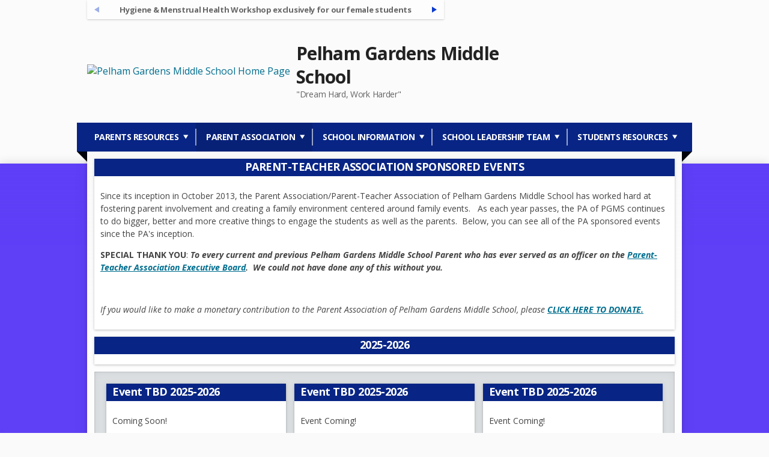

--- FILE ---
content_type: text/html; charset=utf-8
request_url: http://www.pgms566.org/events
body_size: 35261
content:


<!DOCTYPE html>
<html class="google-translate-enabled" lang="en">
<head>
    <meta name="viewport" content="width=device-width, initial-scale=1" />
            <title>PTA Sponsored Events - Pelham Gardens Middle School</title>

    <link rel="icon" type="image/png" href="https://echalk-slate-prod.s3.amazonaws.com/private/schools/1930/site/settings/f8b98a84-3e4d-4692-aad4-cd7b944eecb6?AWSAccessKeyId=AKIAJSZKIBPXGFLSZTYQ&Expires=1949577607&response-cache-control=private%2C%20max-age%3D31536000&response-content-disposition=attachment%3Bfilename%3D%22favicon%281%29.ico%22&response-content-type=image%2Fx-icon&Signature=GJkpGbOGKyoo5ytkZrg%2BzjfqLbg%3D" >
<link rel="shortcut icon" href="https://echalk-slate-prod.s3.amazonaws.com/private/schools/1930/site/settings/f8b98a84-3e4d-4692-aad4-cd7b944eecb6?AWSAccessKeyId=AKIAJSZKIBPXGFLSZTYQ&Expires=1949577607&response-cache-control=private%2C%20max-age%3D31536000&response-content-disposition=attachment%3Bfilename%3D%22favicon%281%29.ico%22&response-content-type=image%2Fx-icon&Signature=GJkpGbOGKyoo5ytkZrg%2BzjfqLbg%3D" type="image/x-icon">
<link rel="apple-touch-icon" href="https://echalk-slate-prod.s3.amazonaws.com/private/schools/1930/site/settings/b4bc9089-db7b-43ff-abbe-d9bd0ae8c98d?AWSAccessKeyId=AKIAJSZKIBPXGFLSZTYQ&Expires=1949577592&response-cache-control=private%2C%20max-age%3D31536000&response-content-disposition=attachment%3Bfilename%3D%22thumbnail_favicon.png%22&response-content-type=image%2Fpng&Signature=DhhsQmmzilhMa%2FLUx1JIyVDIJZE%3D">
<link rel="apple-touch-icon-precomposed" href="https://echalk-slate-prod.s3.amazonaws.com/private/schools/1930/site/settings/b4bc9089-db7b-43ff-abbe-d9bd0ae8c98d?AWSAccessKeyId=AKIAJSZKIBPXGFLSZTYQ&Expires=1949577592&response-cache-control=private%2C%20max-age%3D31536000&response-content-disposition=attachment%3Bfilename%3D%22thumbnail_favicon.png%22&response-content-type=image%2Fpng&Signature=DhhsQmmzilhMa%2FLUx1JIyVDIJZE%3D">
<meta name="application-name" content="Pelham Gardens Middle School">
<meta name="msapplication-TileColor" content="#082585">
<meta name="msapplication-TileImage" content="https://echalk-slate-prod.s3.amazonaws.com/private/schools/1930/site/settings/b4bc9089-db7b-43ff-abbe-d9bd0ae8c98d?AWSAccessKeyId=AKIAJSZKIBPXGFLSZTYQ&Expires=1949577592&response-cache-control=private%2C%20max-age%3D31536000&response-content-disposition=attachment%3Bfilename%3D%22thumbnail_favicon.png%22&response-content-type=image%2Fpng&Signature=DhhsQmmzilhMa%2FLUx1JIyVDIJZE%3D">
<meta name="msapplication-square70x70logo" content="https://echalk-slate-prod.s3.amazonaws.com/private/schools/1930/site/settings/b4bc9089-db7b-43ff-abbe-d9bd0ae8c98d?AWSAccessKeyId=AKIAJSZKIBPXGFLSZTYQ&Expires=1949577592&response-cache-control=private%2C%20max-age%3D31536000&response-content-disposition=attachment%3Bfilename%3D%22thumbnail_favicon.png%22&response-content-type=image%2Fpng&Signature=DhhsQmmzilhMa%2FLUx1JIyVDIJZE%3D">
<meta name="msapplication-square150x150logo" content="https://echalk-slate-prod.s3.amazonaws.com/private/schools/1930/site/settings/b4bc9089-db7b-43ff-abbe-d9bd0ae8c98d?AWSAccessKeyId=AKIAJSZKIBPXGFLSZTYQ&Expires=1949577592&response-cache-control=private%2C%20max-age%3D31536000&response-content-disposition=attachment%3Bfilename%3D%22thumbnail_favicon.png%22&response-content-type=image%2Fpng&Signature=DhhsQmmzilhMa%2FLUx1JIyVDIJZE%3D">
<meta name="msapplication-square310x310logo" content="https://echalk-slate-prod.s3.amazonaws.com/private/schools/1930/site/settings/b4bc9089-db7b-43ff-abbe-d9bd0ae8c98d?AWSAccessKeyId=AKIAJSZKIBPXGFLSZTYQ&Expires=1949577592&response-cache-control=private%2C%20max-age%3D31536000&response-content-disposition=attachment%3Bfilename%3D%22thumbnail_favicon.png%22&response-content-type=image%2Fpng&Signature=DhhsQmmzilhMa%2FLUx1JIyVDIJZE%3D">

    <!--[if gt IE 9]>
        <script type="text/javascript">
            $().ready(function() {
                var svgElement = $('<svg version="1.1" xmlns:xlink="http://www.w3.org/1999/xlink" xmlns="http://www.w3.org/2000/svg"><filter id="grayscale"><feColorMatrix type="saturate" values="0"/></filter><image class="grayscaled-image" filter="url(#grayscale)" width="100%" height="100%"/></svg>');

                $("header .images .bg-img").each(function() {
                    var $this = $(this),
                        imageURL = $this.css('background-image'),
                        clonedSvg = svgElement.clone(true);

                    $this.after(clonedSvg);
                    $(".grayscaled-image", $this.parent()).attr("xlink:href", imageURL);
                });
            });
        </script>
        <![endif]-->

    <script src="/bundles/scripts/theme07?v=yj3wyh65HhC-V4PI2typBJD8T10gz1EGxzK4ixLaCZo1"></script>

    <link href="/bundles/styles/theme07?v=BEX564deKM5U92M4fViCcq4JnhfVH6Bn2J3xbUp7jQ01" rel="stylesheet"/>

    <link href="/css/theme07" rel="stylesheet"/>


    

    
    <script async src="https://www.googletagmanager.com/gtag/js?id=UA-24101432-15"></script>
<script>
window.dataLayer = window.dataLayer || [];
function gtag(){dataLayer.push(arguments);}
gtag('js', new Date());
gtag('config', 'UA-24101432-15', {'send_page_view': true});
</script>

    
    
</head>
<body>
<div class="skip-to-content">
    <button id="skip-to-nav">Skip to Navigation</button>
    <button id="skip-to-main">Skip to Main Content</button>
</div>
    
    <script type='text/html' id='alert-template'>
<div class='alert-item' role='alert'>
<span class='alert-icon' aria-label='Website alert'></span>
<div class='alert-content'>
<div class='alert-header'>
<div class='alert-title'></div>
</div>
<div class='alert-body'>
<div class='alert-base-group'></div>
<div class='alert-body-text'></div>
<div class='alert-published'>
<span class='delimiter' aria-hidden='true'>&bull;</span>
<span class='alert-published-at'></span>
</div>
</div>
</div>
<button class='site-alert-close' aria-label='Close alert'></button>
</div >
</script>
<script type='text/javascript'>
var siteAlerts = [];
</script>

    
    

    <div class="google-service-wrapper">
        <div class="google-service-inner">
            
            <div id="googleTranslateContainer">
                <div id="google_translate_element"></div>
<script type="text/javascript">
    function googleTranslateElementInit() {
        new google.translate.TranslateElement({
            pageLanguage: 'en',
            layout: google.translate.TranslateElement.InlineLayout.SIMPLE},
        'google_translate_element');}
</script>
<script type="text/javascript" src="//translate.google.com/translate_a/element.js?cb=googleTranslateElementInit"></script>

            </div>
        </div>
    </div>

    
    



    <button class="menu-button menu-button-expand">Menu</button>
    <header class="header-subpage-main" role="banner">
        


<div class="header-container full-block has-images-in-image-block">
            <div class="mast-head header-content-block "
                 cms-block-id=0>


                

<div class="masthead">
    <a href="/" class="home-link with-logo-size-medium with-masthead-font-size-small 
           
        ">
            <img class="masthead-logo logo-size-medium" src="https://echalk-slate-prod.s3.amazonaws.com/private/schools/1930/site/settings/53dd25dd-3521-48df-a804-7da41b0c5a27?AWSAccessKeyId=AKIAJSZKIBPXGFLSZTYQ&amp;Expires=1949423518&amp;response-cache-control=private%2C%20max-age%3D31536000&amp;response-content-disposition=attachment%3Bfilename%3D%22PGMS%2520Panther%2520Logo%2520white%282%29.png%22&amp;response-content-type=image%2Fpng&amp;Signature=vGxX4v1c6echrJUKrWPQ8THjOA0%3D" alt="Pelham Gardens Middle School Home Page"/>
                        <h1 class="masthead-title masthead-font-size-small">Pelham Gardens Middle School</h1>
                    <div class="masthead-motto masthead-font-size-small">&quot;Dream Hard, Work Harder&quot;</div>
    </a>
</div>

            </div>
            <div class="list header-content-block without-title"
                 cms-block-id=8694321>


                




<div class="link-list-content link-align-default link-image-size-default link-default link-list-with-text-only link-default">
    <ul class="link-list">
    </ul>
</div>

            </div>
            <div class="feed header-content-block "
                 cms-block-id=8694322>

                    <h2 class="block-title "
                        data-hidden-part="true">
                        <span>School Announcements</span>
                    </h2>

                <ul class="feed-list" data-gallery-autoplay=False data-gallery-autoplay-duration=>
        <li class="feed-post-item " data-post-cover-photo-enabled>
            <section class="feed-post-wrapper">
                <div class="feed-post-content">
                    <div class="post-body-wrapper">
                        <h3 class="post-title">
 Hygiene &amp; Menstrual Health Workshop exclusively for our female students </h3>
                        <div class="post-body" data-hidden-part="true">
                            <div class="x_elementToProof" data-olk-copy-source="MessageBody">Dear Parents/Guardians,<br><br>We are pleased to inform you that PGMS will be hosting a Hygiene &amp; Menstrual Health Workshop exclusively for our female students. This workshop aims to educate our girls on essential hygiene practices, menstrual health, and self-care in a safe and supportive environment.<br><br>Ms. Bryant (Guidance Counselor), Ms. Trejo (Social Worker), Ms. McDade (School Nurse) and Ms. Addor (Assistant Principal) will be hosting this workshop during one period of the school day on Tuesday, January 13, 2026.<br><br>The goal of this session is to empower our students with knowledge about their bodies, promote healthy habits, and address any questions they may have in a comfortable setting. Participation is encouraged but not mandatory.<br><br>If you prefer that your child does not attend the workshop, please complete and return the opt-out form below. If we do not receive a written response, we will assume your child has permission to participate.<br><br>We appreciate your support in providing our students with valuable health education. If you have any questions or concerns, please do not hesitate to contact us.<br><br>Sincerely,<br>Kristal Addor, Assistant Principal<br>Pelham Gardens Middle School</div>
<div class="x_elementToProof">718-794-9756<br><br>---<br><br>OPT-OUT FORM<br>(Only return if you DO NOT want your child to participate)<br><br>I, ______________________________, do not give permission for my child, _______________________________ to participate in the Hygiene &amp; Menstrual Cycle Health Workshop, on January 13, 2025.</div>
                        </div>
                    </div>

                    <div class="post-source-wrapper" data-hidden-part="true">
                        <span class="post-source">MS 566 (11X566) Pelham Gardens Middle School</span>
                    </div>
                </div>
            </section>
        </li>
        <li class="feed-post-item " data-post-cover-photo-enabled>
            <section class="feed-post-wrapper">
                <div class="feed-post-content">
                    <div class="post-body-wrapper">
                        <h3 class="post-title">
 Tomorrow&#39;s PTA Meeting Will Be Virtual </h3>
                        <div class="post-body" data-hidden-part="true">
                            <p class="tinymce-block">Hello Pelham Gardens Middle School Parents and Staff,<br><br>Tomorrow's PTA meeting will be virtual (online).<br><br>MEETING DETAILS:<br>Location: Zoom<br>Agenda: Provide an account and update on all the fundraisers since September, discuss plans going forward and get parent feedback.<br><br>Meeting Link: <a href="https://nycdoe.zoom.us/s/93492797184" target="_blank" class="_link_ka0rz_1 css-1pl8epf" data-name="rich_text_link" rel="noopener">https://nycdoe.zoom.us/s/93492797184</a><br><br>The PTA Board thanks you for your continued support and participation.<br><br>Tahesha Perry, President<br>Pelham Gardens Middle School Parent-Teacher Association</p>
                        </div>
                    </div>

                    <div class="post-source-wrapper" data-hidden-part="true">
                        <span class="post-source">MS 566 (11X566) Pelham Gardens Middle School</span>
                    </div>
                </div>
            </section>
        </li>
        <li class="feed-post-item " data-post-cover-photo-enabled>
            <section class="feed-post-wrapper">
                <div class="feed-post-content">
                    <div class="post-body-wrapper">
                        <h3 class="post-title">
 EXCITING PTA PROGRESS AND UPDATES FOR DECEMBER </h3>
                        <div class="post-body" data-hidden-part="true">
                            <p><span style="font-weight: 400;">Hello PTA Parent and Staff Members,</span></p>
<p>&nbsp;</p>
<p><span style="font-weight: 400;">Our PTA Executive Board has been actively fundraising since September and bringing excitement to our Pelham Gardens students with prizes, pizza parties and dress down days for their participation.&nbsp; So, we would like to announce our </span><strong>next PTA Meeting</strong><span style="font-weight: 400;"> to meet with all PGMS Parents and Staff to:</span></p>
<ul>
<li style="font-weight: 400;" aria-level="1"><span style="font-weight: 400;">Provide an important update on the progress we have made as of December 2025,</span></li>
<li style="font-weight: 400;" aria-level="1"><span style="font-weight: 400;">Share our plans for the PTA membership going forward into 2026</span></li>
<li style="font-weight: 400;" aria-level="1"><span style="font-weight: 400;">Get ideas and feedback from the Parent and Staff Members, and</span></li>
<li style="font-weight: 400;" aria-level="1"><span style="font-weight: 400;">Discuss parent involvement between January and June 2026.</span></li>
</ul>
<p><span style="font-weight: 400;">This school year is shaping up to be an exciting and successful one, both for the PTA and the school as a whole.&nbsp; So, please join the PTA Executive Board on </span><strong>Wednesday, December 17, 2025 @ 5:30pm</strong><span style="font-weight: 400;"> in the auditorium.&nbsp; </span><strong>Food and Beverages</strong><span style="font-weight: 400;"> will be served, so please bring questions, ideas and your appetite.</span></p>
<p>&nbsp;</p>
<p><span style="font-weight: 400;">If you have any questions, please feel free to contact Parent Coordinator Mr. Leader at (718) 794-9750 extension 4263, email him at <a href="mailto:mleader3@schools.nyc.gov" target="_blank" class="linkified" rel="noopener">mleader3@schools.nyc.gov</a> or message him on Class Dojo. &nbsp; We look forward to seeing you on Wednesday, December 17th at 5:30pm.</span></p>
<p>&nbsp;</p>
<p><span style="font-weight: 400;">Please register for the meeting here: <a href="https://forms.gle/81Lp5L2xS7botnTSA" target="_blank" class="linkified" rel="noopener">https://forms.gle/81Lp5L2xS7botnTSA</a>.&nbsp;</span></p>
<p>&nbsp;</p>
<p><span style="font-weight: 400;">Professionally,</span></p>
<p>&nbsp;</p>
<p><em><span style="font-weight: 400;">Tahesha Perry</span></em></p>
<p>&nbsp;</p>
<p><span style="font-weight: 400;">Tahesha Perry, President</span></p>
<p><span style="font-weight: 400;">Pelham Gardens Middle School Parent-Teacher Association</span></p>
<p><span style="font-weight: 400;">11X566</span></p>
                        </div>
                    </div>

                        <div class="attached-wrapper" data-hidden-part="true">
                            
                            <ul class="attached-img-list">
                            </ul>

                            
                            <ul class="attached-file-list">
                                    <li class="attached-file-item">
                                        <a class="attached-file-button"
                                           href="https://echalk-slate-prod.s3.amazonaws.com/private/schools/1930/resources/f45418fc-d457-4b8f-a5fd-b861e4274643?AWSAccessKeyId=AKIAJSZKIBPXGFLSZTYQ&amp;Expires=2080742748&amp;response-cache-control=private%2C%20max-age%3D31536000&amp;response-content-disposition=%3Bfilename%3D%22Third%2520PTA%2520Meeting%2520of%2520%25202025-2026%2520-%2520December%25202025.pdf%22&amp;response-content-type=application%2Fpdf&amp;Signature=DomPNQpbwPht%2Bu6O%2FvXfWkVBIWI%3D"
                                            target="_blank" >
                                            Third PTA Meeting of  2025-2026 - December 2025.pdf
                                        </a>
                                    </li>
                            </ul>
                        </div>
                    <div class="post-source-wrapper" data-hidden-part="true">
                        <span class="post-source">MS 566 (11X566) Pelham Gardens Middle School</span>
                    </div>
                </div>
            </section>
        </li>
        <li class="feed-post-item " data-post-cover-photo-enabled>
            <section class="feed-post-wrapper">
                <div class="feed-post-content">
                    <div class="post-body-wrapper">
                        <h3 class="post-title">
 PTA Raffle Fundraiser </h3>
                        <div class="post-body" data-hidden-part="true">
                            
                        </div>
                    </div>

                        <div class="attached-wrapper" data-hidden-part="true">
                            
                            <ul class="attached-img-list">
                                    <li class="attached-img-item" data-src="https://image.echalk.com/site/1931/oqmTtWQqoqIUKjNoqic-rW8RZP6XkSlSYgswSRoFWz9CPByIYVcVdE_VL2QNZMPfKSM1QCDE6FBG-s13Q2CJ71i3TP8J-BrlE4oB7Da6Mek" data-sub-html="<div class='caption' ></div>">
                                        <div class="attached-img-thumb bg-img"
                                             style="background-image: url('https://image.echalk.com/site/1931/GK0G2R51UenlRlkkkXXzoj94A2Lc175k8MqfQmkmYNJ_WgFDeqJJX9jRx1kY_9l8-smUrkoSnuJHaQS68uUvCL0MTjU8gBsw9CyIb_zTlvU');"
                                             data-image-alt-text=""
                                             data-thumb-image-url="https://image.echalk.com/site/1931/GK0G2R51UenlRlkkkXXzoj94A2Lc175k8MqfQmkmYNJ_WgFDeqJJX9jRx1kY_9l8-smUrkoSnuJHaQS68uUvCL0MTjU8gBsw9CyIb_zTlvU"></div>
                                    </li>
                            </ul>

                            
                            <ul class="attached-file-list">
                            </ul>
                        </div>
                    <div class="post-source-wrapper" data-hidden-part="true">
                        <span class="post-source">MS 566 (11X566) Pelham Gardens Middle School</span>
                    </div>
                </div>
            </section>
        </li>
        <li class="feed-post-item " data-post-cover-photo-enabled>
            <section class="feed-post-wrapper">
                <div class="feed-post-content">
                    <div class="post-body-wrapper">
                        <h3 class="post-title">
 8th Grade Picture Day Tomorrow </h3>
                        <div class="post-body" data-hidden-part="true">
                            <p>Hello 8th Grade Families of Pelham Gardens Middle School,</p>
<p>This is a friendly reminder that tomorrow is Picture Day.&nbsp; All 8th Grade students will take graduation photos, and the cap and gown will be provided by the photo company.&nbsp; There is no money due tomorrow for the pictures.&nbsp; Parents and students will get the proofs later and decide if they want to purchase at that time.&nbsp; All students should be in full uniform tomorrow.</p>
<p>If you have any questions, please reach out to Mr. Toomb via email at <a href="mailto:kkuschman@schools.nyc.gov" target="_blank" class="linkified" rel="noopener">kkuschman@schools.nyc.gov</a>.</p>
<p>&nbsp;</p>
<p>Thank you,</p>
<p>&nbsp;</p>
<p>Main Office, Room 426</p>
<p>Pelham Gardens Middle School</p>
                        </div>
                    </div>

                    <div class="post-source-wrapper" data-hidden-part="true">
                        <span class="post-source">MS 566 (11X566) Pelham Gardens Middle School</span>
                    </div>
                </div>
            </section>
        </li>
        <li class="feed-post-item " data-post-cover-photo-enabled>
            <section class="feed-post-wrapper">
                <div class="feed-post-content">
                    <div class="post-body-wrapper">
                        <h3 class="post-title">
 RE: Money is Due on Monday, November 3rd for the PTA Candy Sale Fundraiser </h3>
                        <div class="post-body" data-hidden-part="true">
                            <p>Hello Pelham Gardens Middle School Families,</p>
<p>This is a friendly reminder that all PTA Candy Sale Fundraiser money is due on Monday, November 3, 2025.&nbsp; You can turn in all proceeds to Mr. Leader in the main office, room 426.&nbsp; AND, ALL CANDY MUST BE SOLD.&nbsp; If you have any questions, you can send Mr. Leader a message on Class Dojo.</p>
<p>Thank You,</p>
<p>Message from the PTA Executive Board</p>
                        </div>
                    </div>

                    <div class="post-source-wrapper" data-hidden-part="true">
                        <span class="post-source">MS 566 (11X566) Pelham Gardens Middle School</span>
                    </div>
                </div>
            </section>
        </li>
        <li class="feed-post-item " data-post-cover-photo-enabled>
            <section class="feed-post-wrapper">
                <div class="feed-post-content">
                    <div class="post-body-wrapper">
                        <h3 class="post-title">
 Notice of Impending School Bus Strike </h3>
                        <div class="post-body" data-hidden-part="true">
                            <p class="tinymce-block">NOTICE OF IMPENDING SCHOOL BUS STRIKE</p>
<p class="tinymce-block">To support the school bus drivers, matrons and mechanics that help get our kids to and from school everyday, you have to voice your concerns to the City of New York and urge them to sign a contract for a 5-year extension.</p>
<p class="tinymce-block">Here is an article from the New York Post which sheds some light on the situation: <a href="https://nypost.com/2025/10/20/us-news/nyc-school-bus-firms-plan-to-fire-workers-end-service-to-150k-students-in-contract-dispute/" target="_blank" class="linkified" rel="noopener">https://nypost.com/2025/10/20/us-news/nyc-school-bus-firms-plan-to-fire-workers-end-service-to-150k-students-in-contract-dispute/</a></p>
<p class="tinymce-block"><strong>You can download the notice in the attachment.</strong></p>
                        </div>
                    </div>

                        <div class="attached-wrapper" data-hidden-part="true">
                            
                            <ul class="attached-img-list">
                                    <li class="attached-img-item" data-src="https://image.echalk.com/site/1931/RZjzTX1fffNP16ROrEJAfDbeQ6z42-5-_GDwaZirA24YuKFG-nei86AO8d0865BQQROAdt3jZIngC_1wV4W5MaLtb81faT371VHJL3S-qDQ" data-sub-html="<div class='caption' ></div>">
                                        <div class="attached-img-thumb bg-img"
                                             style="background-image: url('https://image.echalk.com/site/1931/BKvIWzVDoBPs-1Y4zYlBJ5UcAztKW0mkZDCBLJ7jRVNcPJzKEwykX8AuM9G-mFMP42NjcwrrdTpEftm5NcmI1a3IHtrfVUIjNtiEv2ub-uo');"
                                             data-image-alt-text=""
                                             data-thumb-image-url="https://image.echalk.com/site/1931/BKvIWzVDoBPs-1Y4zYlBJ5UcAztKW0mkZDCBLJ7jRVNcPJzKEwykX8AuM9G-mFMP42NjcwrrdTpEftm5NcmI1a3IHtrfVUIjNtiEv2ub-uo"></div>
                                    </li>
                                    <li class="attached-img-item" data-src="https://image.echalk.com/site/1931/yt94rdYCBcjo_hdIYwlhU9RS4HAuv-K97KT1gpIyc9MC8exOVlAEgUIovdnEmNN69af7omGa8hUphzYQXQxPaW1ye2X6I48mQfwIkeNO7p8" data-sub-html="<div class='caption' ></div>">
                                        <div class="attached-img-thumb bg-img"
                                             style="background-image: url('https://image.echalk.com/site/1931/z4dKXRDP0oqNbV43X-T-rnoG70zpcJWDitUJ62euHAxspqTfZpw3d3B_LtpN01mJa5rKhp--JBJ0arkChHKax1_SQexvyureyH791SrC9DI');"
                                             data-image-alt-text=""
                                             data-thumb-image-url="https://image.echalk.com/site/1931/z4dKXRDP0oqNbV43X-T-rnoG70zpcJWDitUJ62euHAxspqTfZpw3d3B_LtpN01mJa5rKhp--JBJ0arkChHKax1_SQexvyureyH791SrC9DI"></div>
                                    </li>
                            </ul>

                            
                            <ul class="attached-file-list">
                                    <li class="attached-file-item">
                                        <a class="attached-file-button"
                                           href="https://echalk-slate-prod.s3.amazonaws.com/private/schools/1930/resources/0605cb3a-47a9-445e-bb16-b48494f8f776?AWSAccessKeyId=AKIAJSZKIBPXGFLSZTYQ&amp;Expires=2076930156&amp;response-cache-control=private%2C%20max-age%3D31536000&amp;response-content-disposition=%3Bfilename%3D%22Notice%2520of%2520Impending%2520School%2520Bus%2520Strike.pdf%22&amp;response-content-type=application%2Fpdf&amp;Signature=xaczDCveF6BrZSRSh0AIpSeKh0Y%3D"
                                            target="_blank" >
                                            Notice of Impending School Bus Strike.pdf
                                        </a>
                                    </li>
                            </ul>
                        </div>
                    <div class="post-source-wrapper" data-hidden-part="true">
                        <span class="post-source">MS 566 (11X566) Pelham Gardens Middle School</span>
                    </div>
                </div>
            </section>
        </li>
        <li class="feed-post-item " data-post-cover-photo-enabled>
            <section class="feed-post-wrapper">
                <div class="feed-post-content">
                    <div class="post-body-wrapper">
                        <h3 class="post-title">
 TONIGHT&#39;S PTA MEETING IS CANCELLED!!! </h3>
                        <div class="post-body" data-hidden-part="true">
                            <div class="css-s6oogs" role="article" data-name="storyPost" aria-label="Story post">
<div>
<div data-name="storyPostContents">
<div class="notranslate css-1lkqw2m" translate="no"><span data-name="richText"><br>Hello PTA Parent Members and Staff,<br><br>This message is to inform you that tonight's PTA meeting has been cancelled. The PTA Executive Board will follow up with the next meeting soon.<br><br>Thank You and have a great evening.<br><br>Executive Board<br><br>Pelham Gardens Middle School Parent-Teacher Association<br></span></div>
</div>
</div>
<div class="_toolbar_qkwre_35" role="group" data-name="postToolbar" aria-label="Post toolbar">&nbsp;</div>
</div>
                        </div>
                    </div>

                    <div class="post-source-wrapper" data-hidden-part="true">
                        <span class="post-source">MS 566 (11X566) Pelham Gardens Middle School</span>
                    </div>
                </div>
            </section>
        </li>
        <li class="feed-post-item " data-post-cover-photo-enabled>
            <section class="feed-post-wrapper">
                <div class="feed-post-content">
                    <div class="post-body-wrapper">
                        <h3 class="post-title">
 RE: Hope You Had A Great 3 Day Weekend, But Now... </h3>
                        <div class="post-body" data-hidden-part="true">
                            <p>Hello Again PTA Parent Members and Staff,</p>
<p>Today is Tuesday, October 21, 2025.&nbsp; This is a friendly reminder about tomorrow's PTA meeting and October fundraiser.</p>
<p>The PTA will hold its second meeting of the school year tomorrow,&nbsp;<strong>Wednesday, October 22, 2025 at 5:30pm</strong>.&nbsp; The meeting will take place in-person at our school building at 2545 Gunther Avenue in the auditorium.&nbsp; Please register before the meeting here:&nbsp;<a href="https://forms.gle/RxnegVaWiVSDmuaZ6" target="_blank" rel="noopener">https://forms.gle/RxnegVaWiVSDmuaZ6</a></p>
<p>We will discuss the following matters:</p>
<ul>
<li>PTA Plates For A Purpose Fundraiser (Lunch for students) -&nbsp;<strong>Students will have received their food earlier in the day.</strong></li>
<li>Candy/Popcorn/Cookie Dough Fundraiser - Permission Slips and Boxes are available.&nbsp;&nbsp;<strong>Money due Nov. 3rd.</strong></li>
<li>Joining Committees and Volunteering for School Events</li>
<li>Parent Member Ideas for PTA-sponsored Events</li>
</ul>
<p>Flyers for the fundraiser and tomorrow's PTA meeting were&nbsp;<strong><em>distributed to your child</em></strong>&nbsp;in their advisory, so all the details are provided there.&nbsp; You can also see the flyers attached to this email, on our school website&nbsp;<a href="http://pgms566.org/" target="_blank" title="Click here to visit PGMS566.org" rel="noopener">PGMS566.org</a>&nbsp;and on&nbsp;<a href="http://classdojo.com/" target="_blank" title="Click here to visit Class Dojo." rel="noopener">Class Dojo</a>.</p>
<p>If you have any questions or concerns, you can contact Parent Coordinator Mr. Leader at <a href="mailto:mleader3@schools.nyc.gov" target="_blank" class="linkified" rel="noopener">mleader3@schools.nyc.gov</a>, call (718) 794-9750 extension 4263 or message him on Class Dojo.</p>
<p>&nbsp;</p>
<p>Thank You,</p>
<p>Tahesha Perry, President</p>
<p>Pelham Gardens Middle School Parent-Teacher Association</p>
<p><img src="https://messagecenterimg.schools.nyc/messagecenter-images/03232626-d3c4-4d60-827a-3985b694294b/PGMS%20PTA%20Executive%20Board%202025-2026%203.png" alt="" width="480" height="270"></p>
                        </div>
                    </div>

                        <div class="attached-wrapper" data-hidden-part="true">
                            
                            <ul class="attached-img-list">
                                    <li class="attached-img-item" data-src="https://image.echalk.com/site/1931/MQETQQrmpv76b_ewIsdDtVuNvstUzJPcHHXaujpCZdXQKQbI1VWR6nHIcBy-zO0NeCSDDYRyQhatAuHyO5pleXNDuEwJUsDRUbxDWBwqhYs" data-sub-html="<div class='caption' ></div>">
                                        <div class="attached-img-thumb bg-img"
                                             style="background-image: url('https://image.echalk.com/site/1931/bVQ08y0bZ-YIoM1kF7HOVrDOR4e2JLbbBwD5aL-xH_HbDgCGiucZmQoZaaj5hwuZgtJO8b4n9oZ7gueSYIUCQO_CGwxGHAP45UevinTl8h0');"
                                             data-image-alt-text=""
                                             data-thumb-image-url="https://image.echalk.com/site/1931/bVQ08y0bZ-YIoM1kF7HOVrDOR4e2JLbbBwD5aL-xH_HbDgCGiucZmQoZaaj5hwuZgtJO8b4n9oZ7gueSYIUCQO_CGwxGHAP45UevinTl8h0"></div>
                                    </li>
                                    <li class="attached-img-item" data-src="https://image.echalk.com/site/1931/p2k5drUwR3T4WxXroOjHvxcOwojbox3C6JIRiTlqromHRkpRREwAN572LhApCsFEECut1RWUsMlDpfiSvWVWy-q93N-K1KPCcU-J8XBInZE" data-sub-html="<div class='caption' ></div>">
                                        <div class="attached-img-thumb bg-img"
                                             style="background-image: url('https://image.echalk.com/site/1931/4OysOf98bSKtY61w7nZpahcbHjVCmUBugAy3xA3gpJDUqhxGL7r4alLqyX5Ri-NIhtAObx56EYRC9fuTu1kKt_T8-J9D1ciRGqN4qNre-7w');"
                                             data-image-alt-text=""
                                             data-thumb-image-url="https://image.echalk.com/site/1931/4OysOf98bSKtY61w7nZpahcbHjVCmUBugAy3xA3gpJDUqhxGL7r4alLqyX5Ri-NIhtAObx56EYRC9fuTu1kKt_T8-J9D1ciRGqN4qNre-7w"></div>
                                    </li>
                            </ul>

                            
                            <ul class="attached-file-list">
                                    <li class="attached-file-item">
                                        <a class="attached-file-button"
                                           href="https://echalk-slate-prod.s3.amazonaws.com/private/schools/1930/resources/64bf2858-438a-40e8-894f-15535f78054a?AWSAccessKeyId=AKIAJSZKIBPXGFLSZTYQ&amp;Expires=2076414294&amp;response-cache-control=private%2C%20max-age%3D31536000&amp;response-content-disposition=%3Bfilename%3D%22Fundraiser%2520Flyer%2520-%2520Oct%25202025%2520%25201%281%29.pdf%22&amp;response-content-type=application%2Fpdf&amp;Signature=B4GSWl7UFXK7gQSVV5x6ImjFq8w%3D"
                                            target="_blank" >
                                            Fundraiser Flyer - Oct 2025  1(1).pdf
                                        </a>
                                    </li>
                            </ul>
                        </div>
                    <div class="post-source-wrapper" data-hidden-part="true">
                        <span class="post-source">MS 566 (11X566) Pelham Gardens Middle School</span>
                    </div>
                </div>
            </section>
        </li>
        <li class="feed-post-item " data-post-cover-photo-enabled>
            <section class="feed-post-wrapper">
                <div class="feed-post-content">
                    <div class="post-body-wrapper">
                        <h3 class="post-title">
 Happy Friday - Fun, Family, Food and Fundraisers For Fall </h3>
                        <div class="post-body" data-hidden-part="true">
                            <p>Hello Again PTA Parent Members and Staff,</p>
<p>Happy Friday to you!&nbsp; This is a friendly reminder about the upcoming PTA events for October.</p>
<p>The PTA will hold its second meeting of the school year on&nbsp;<strong>Wednesday, October 22, 2025 at 5:30pm</strong>.&nbsp; The meeting will take place in-person at our school building at 2545 Gunther Avenue in the auditorium.&nbsp; Please register for the meeting here:&nbsp;<a href="https://forms.gle/RxnegVaWiVSDmuaZ6" target="_blank" rel="noopener">https://forms.gle/RxnegVaWiVSDmuaZ6</a></p>
<p>We will discuss the following matters:</p>
<ul>
<li>PTA Plates For A Purpose Fundraiser</li>
<li>Candy/Popcorn/Cookie Dough Fundraiser</li>
<li>Joining Committees and Volunteering for School Events</li>
<li>Parent Member Ideas for PTA-sponsored Events</li>
</ul>
<p>Flyers for both of the fundraisers and the upcoming PTA meeting were&nbsp;<strong><em>distributed to your child&nbsp;</em></strong><strong><em>this past Tuesday</em></strong>&nbsp;in their advisory, so all the details are provided there.&nbsp; You can also see the flyers attached to this email, on our school website&nbsp;<a href="http://pgms566.org/" target="_blank" title="Click here to visit PGMS566.org" rel="noopener">PGMS566.org</a>&nbsp;and on&nbsp;<a href="http://classdojo.com/" target="_blank" title="Click here to visit Class Dojo." rel="noopener">Class Dojo</a>.</p>
<p>If you have any questions or concerns, you can contact Parent Coordinator Mr. Leader at <a href="mailto:mleader3@schools.nyc.gov" target="_blank" class="linkified" rel="noopener">mleader3@schools.nyc.gov</a>, call (718) 794-7950 extension 4263 or message him on Class Dojo.</p>
<p>&nbsp;</p>
<p>Thank You,</p>
<p>Tahesha Perry, President</p>
<p>Pelham Gardens Middle School Parent-Teacher Association</p>
<p><img src="https://messagecenterimg.schools.nyc/messagecenter-images/03232626-d3c4-4d60-827a-3985b694294b/PGMS%20PTA%20Executive%20Board%202025-2026%203.png" alt="" width="480" height="270"></p>
                        </div>
                    </div>

                        <div class="attached-wrapper" data-hidden-part="true">
                            
                            <ul class="attached-img-list">
                                    <li class="attached-img-item" data-src="https://image.echalk.com/site/1931/MV6bB5yizU8Cdn93Vb0ph-2r7dZcIxiwkdOHl6wf1XLn9TjxboY_gzEVyAk51whIKzkfbYHDvIHulPMKvO8_dLSKCYgvQzaHCEpy9bcHWg0" data-sub-html="<div class='caption' ></div>">
                                        <div class="attached-img-thumb bg-img"
                                             style="background-image: url('https://image.echalk.com/site/1931/dzjT4pUSvRIErOwqC2KorreYLtgQMJV2jJz5UTVORl7HnPAJ4kw63cUS-Fr_mTI8o61O1yK1km-DHj0a6CPIYNuHCu2GQsuxeWra8iK_7tg');"
                                             data-image-alt-text=""
                                             data-thumb-image-url="https://image.echalk.com/site/1931/dzjT4pUSvRIErOwqC2KorreYLtgQMJV2jJz5UTVORl7HnPAJ4kw63cUS-Fr_mTI8o61O1yK1km-DHj0a6CPIYNuHCu2GQsuxeWra8iK_7tg"></div>
                                    </li>
                                    <li class="attached-img-item" data-src="https://image.echalk.com/site/1931/KnN6E_lKa0827SewcOUEqbVJt4-QrHLX8fV0E1A7H7wpsVRNH30RrPQTsKPVQAYHf9KbqQfApc-8LZvAYL3tYikegEoX6IGk1dzOEUOOblo" data-sub-html="<div class='caption' ></div>">
                                        <div class="attached-img-thumb bg-img"
                                             style="background-image: url('https://image.echalk.com/site/1931/Ql_MSBG1uNFCoAXSaNRZjTaN7BrhXXMRk5X-vv8u4Th_p0I8gpz1UpRDkZH88OZfOoCbEEiHZRHRLsHJR_ppKY9oip8AHBT2lWuRd2XM51Y');"
                                             data-image-alt-text=""
                                             data-thumb-image-url="https://image.echalk.com/site/1931/Ql_MSBG1uNFCoAXSaNRZjTaN7BrhXXMRk5X-vv8u4Th_p0I8gpz1UpRDkZH88OZfOoCbEEiHZRHRLsHJR_ppKY9oip8AHBT2lWuRd2XM51Y"></div>
                                    </li>
                                    <li class="attached-img-item" data-src="https://image.echalk.com/site/1931/iGcZTuXO3RAZwFzJMPOts8wnhjbT4s_3ofPIReVJbm3SRFa2o5Pql6DI6BsaF6K4l2-pYiSCoc9uBkhWE0tFlOwdmew8Hf6kAur5qpbTMSk" data-sub-html="<div class='caption' ></div>">
                                        <div class="attached-img-thumb bg-img"
                                             style="background-image: url('https://image.echalk.com/site/1931/rNx-9mWKPDSJMhs-Yg4Qd89p6S-OsEBiCGj5I-xX6dfDb8Zv4-amsJdum6i7fOElDW-lzDNSWoSUupfUBb0Yv-iM0FCAOKqDIKEh8RdnGxg');"
                                             data-image-alt-text=""
                                             data-thumb-image-url="https://image.echalk.com/site/1931/rNx-9mWKPDSJMhs-Yg4Qd89p6S-OsEBiCGj5I-xX6dfDb8Zv4-amsJdum6i7fOElDW-lzDNSWoSUupfUBb0Yv-iM0FCAOKqDIKEh8RdnGxg"></div>
                                    </li>
                                    <li class="attached-img-item" data-src="https://image.echalk.com/site/1931/4LkBOFbynVZk8ObfvkyYsHsQVteXLo4qGof8hTVN6QPX7_CYtvVyxPJ0DhDvbqsUjrBomKhLLiCfBP71jkr1gyn3QylGf_Gd1fRpdgnB60w" data-sub-html="<div class='caption' ></div>">
                                        <div class="attached-img-thumb bg-img"
                                             style="background-image: url('https://image.echalk.com/site/1931/w5UCPKZ8JZyHWm2FYhKsxrCgT3ak8EMW1NPj3KAnMCSdPD-__SudQaTjy3AadA_G6w0macEAxOs3llfZ9ayhFAH5pxE9IUMasNrVYe00TO4');"
                                             data-image-alt-text=""
                                             data-thumb-image-url="https://image.echalk.com/site/1931/w5UCPKZ8JZyHWm2FYhKsxrCgT3ak8EMW1NPj3KAnMCSdPD-__SudQaTjy3AadA_G6w0macEAxOs3llfZ9ayhFAH5pxE9IUMasNrVYe00TO4"></div>
                                    </li>
                            </ul>

                            
                            <ul class="attached-file-list">
                            </ul>
                        </div>
                    <div class="post-source-wrapper" data-hidden-part="true">
                        <span class="post-source">MS 566 (11X566) Pelham Gardens Middle School</span>
                    </div>
                </div>
            </section>
        </li>
</ul>



<a href="/feed?blockGroupId=B7-QTyQQ8aohedytrtRyANJJnXpSHvoNODagHNhej9I1" class="view-feed-page" data-feed-has-more-items="true"><span class="view-posts-underline">View More Posts</span></a>
            </div>
            <div class="images header-content-block without-title"
                 cms-block-id=8694320>


                <div class="image-content">
    <ul class="carousel-gallery img-list" data-gallery-autoplay=True data-gallery-autoplay-duration=2>
                <li class="slide-wrapper img-item">
                    <figure class="img-wrapper">
                        <img class="bg-img" src="https://image.echalk.com/site/1931/OsifpcMlgTJI9hd1McVwSxWNlGE5lZKP0CdwRVqUSm4qjc-BqMXcGUYwAMUwOksgKKn5bLY-vFhhPwypVBmj8oPxFKj1QjAV8_m7bKldfMM"  alt=""/>
                    </figure>
                </li>
                <li class="slide-wrapper img-item">
                    <figure class="img-wrapper">
                        <img class="bg-img" src="https://image.echalk.com/site/1931/XugywRr2knmvMZQ20-5Lj7qyVZ5qIKGTN-lQerO9P_wLqSoq3lToY9JwtJ5N29hjp0zF6I1LfSVaEj9mESyAH4-zD2DP7ET-Aj-h4jd-zHY"  alt=""/>
                    </figure>
                </li>
                <li class="slide-wrapper img-item">
                    <figure class="img-wrapper">
                        <img class="bg-img" src="https://image.echalk.com/site/1931/aPQOtQjMyK8JbKtwKW88kN5wxeW9NLFX05JGu7QMwX_dOMp_w_Aodea4F5ByWwXuzQya352IeiwvXx--2nrJUfVVBfyFDaV6jq6C5jh3zmA"  alt=""/>
                    </figure>
                </li>
                <li class="slide-wrapper img-item">
                    <figure class="img-wrapper">
                        <img class="bg-img" src="https://image.echalk.com/site/1931/9Fs6gAG02ULlSavjILNBOlxrTk8sU3r2xpzWAXEJgUpmDsf99PQi32gbIsVSBoEtWwkD1jWPRvSleTXzHLkOHJX6yVE5lf891zZMNQrdf4o"  alt=""/>
                    </figure>
                </li>
                <li class="slide-wrapper img-item">
                    <figure class="img-wrapper">
                        <img class="bg-img" src="https://image.echalk.com/site/1931/89Y6dw9NUcDzfNP6gchhhNiazT17MH1vLQVJahWRHUYJpZylhau8A7bzaOrK6oGFbhcv6ijmIcUXP_dqfsxlsZ7BoTMK1Tkv4I687Uoqy0s"  alt=""/>
                    </figure>
                </li>
                <li class="slide-wrapper img-item">
                    <figure class="img-wrapper">
                        <img class="bg-img" src="https://image.echalk.com/site/1931/DxgpgeyQqQCH0r4HuPjHSZjGPKvt2iMzZZgQpbwUJ6ZQEuiGEw0LDJ6AADzF9eCtmRsIeT7wtkXdtLuCBlcejUyCT0ceEx8kkvW-5OQiHqg"  alt=""/>
                    </figure>
                </li>
                <li class="slide-wrapper img-item">
                    <figure class="img-wrapper">
                        <img class="bg-img" src="https://image.echalk.com/site/1931/ev_DZUyF45NgUvfnDqsWihJ8Ub8ep6WzYH8lHLuPUQRB8if74FyoRlYfqpLULMnq79dKKroTI77ouXo82ThHYI9YSMxgjjfr3E6Anj9bMV4"  alt=""/>
                    </figure>
                </li>
                <li class="slide-wrapper img-item">
                    <figure class="img-wrapper">
                        <img class="bg-img" src="https://image.echalk.com/site/1931/60twDvJfM-gVX0xpsW3QzQnn3_r6H5nJANFQcXM_qTJo69yRDMKOLZAluG-tAKBpRAzHVnjmfqjRurkj3C8DtnF9A893svU-Yz1D4H8uwcA"  alt=""/>
                    </figure>
                </li>
                <li class="slide-wrapper img-item">
                    <figure class="img-wrapper">
                        <img class="bg-img" src="https://image.echalk.com/site/1931/T19keuJWmrCftd62mq5ozE5o8q26GWWv1SY1Wy4ovZL65WwSA_iAQdNegGA1H2prGwZ2G_dG3xxpbPgpNIwZXDEJlEIWnaFK_R0YWBFTEME"  alt=""/>
                    </figure>
                </li>
                <li class="slide-wrapper img-item">
                    <figure class="img-wrapper">
                        <img class="bg-img" src="https://image.echalk.com/site/1931/8EJLsK35O3WurfLBLm8lP-0Cr7tT3BNM5beaCGC55quCWc72UpTJMqbfZFAEtAY3XG8OvLjHzVafOETrneXX8uhx539X7JP4K31udklBosg"  alt=""/>
                    </figure>
                </li>
                <li class="slide-wrapper img-item">
                    <figure class="img-wrapper">
                        <img class="bg-img" src="https://image.echalk.com/site/1931/4UoULDwVDtqUDIzI6U4l8lwimBAU4tnvW4tVhYF3lnNxLOHbMCSpXIdZEOxxiA7RRw5W34X8FMVj0LULelENcnEt6SLg7ZvgSWWY-A-klGo"  alt=""/>
                    </figure>
                </li>
                <li class="slide-wrapper img-item">
                    <figure class="img-wrapper">
                        <img class="bg-img" src="https://image.echalk.com/site/1931/2_D2VARqAKGCIbBwV1S0osOuPTv529jNVvPw4Ukx9KTSaI9iF8lO1_iK2ZGcknEJ-Zcb-tIs-rkpGBybObmevFu3VI_gipm26Qh8W6UlDfE"  alt=""/>
                    </figure>
                </li>
                <li class="slide-wrapper img-item">
                    <figure class="img-wrapper">
                        <img class="bg-img" src="https://image.echalk.com/site/1931/XqpI1-f7EA3IQL1LVn4dtR6oz2-FXZaHao5qIDdiK0UIF1KQZfwFCpqeH0fYtPjHU6rVvZPUc-xQpj7Z3JCYiygWtbMPHpmAQfBWyloMhVI"  alt=""/>
                    </figure>
                </li>
                <li class="slide-wrapper img-item">
                    <figure class="img-wrapper">
                        <img class="bg-img" src="https://image.echalk.com/site/1931/TM-iLivGFqdJadgvLV5iSlrvWnYbV7UjYPcVru0Fk_m_H_CevMZvIY6G_NCmGa9A4qOoPdtN10D_4NPYzhfuPLQul_kJTZaNzwEtSZt5ANE"  alt=""/>
                    </figure>
                </li>
                <li class="slide-wrapper img-item">
                    <figure class="img-wrapper">
                        <img class="bg-img" src="https://image.echalk.com/site/1931/r9cV7shFlvDdlQ-4FDV9SmimjkB3ypHAxSFsLOdGPwxwDfqH2REA3oVmGFP7AFhG9guUme24ja-BkwBKSw22ZuL1ENJUaoHuFhYYUDaaepE"  alt=""/>
                    </figure>
                </li>
                <li class="slide-wrapper img-item">
                    <figure class="img-wrapper">
                        <img class="bg-img" src="https://image.echalk.com/site/1931/eYhnOOuz4XtbMJwzhZqp_URUSRnuq1oyZFPZgdI-lvJHVBOPxpeM1cTxIywAKUzf__nH55BpisRBwy48JyTaJdZXdc6fY0k-by6QK6oOdpw"  alt=""/>
                    </figure>
                </li>
                <li class="slide-wrapper img-item">
                    <figure class="img-wrapper">
                        <img class="bg-img" src="https://image.echalk.com/site/1931/-zxfbMtazNcAL5VTftbeGIntjBzdCeSza3rPK_Rn9XnRnrgY3bOTQo4LAYkBXau0OwyMgnJ--YET1XM5v0D6N2l7f8a4z0hErRWJfZDGaX8"  alt=""/>
                    </figure>
                </li>
                <li class="slide-wrapper img-item">
                    <figure class="img-wrapper">
                        <img class="bg-img" src="https://image.echalk.com/site/1931/cbkaJZKyOh5MPo30ldtQwkmfN2qux_Vpb1v9HYHBl41i6QoZdBcihcqmgqESxX5EIf0HZGprpAMtndUEwn3J_kCGJd7qrUzY6U4HGbQMn6k"  alt=""/>
                    </figure>
                </li>
                <li class="slide-wrapper img-item">
                    <figure class="img-wrapper">
                        <img class="bg-img" src="https://image.echalk.com/site/1931/26d-vgYJry5l12XHhuvZstqLEFwFsHQtSNgJnC_69_lLuwgGVbUobAjNZ4ngxrcPM0xfijtA0H46FkNnPvkSWibLM3Aau7Y32Qsnssejuv4"  alt=""/>
                    </figure>
                </li>
                <li class="slide-wrapper img-item">
                    <figure class="img-wrapper">
                        <img class="bg-img" src="https://image.echalk.com/site/1931/ZChr8aWVIb_dP9ZK74NyljmvFwUzv251PmEhoYz16hdKiBI9WSRTCRfKM8ne9w5a7_kn70nf8yjp_R0iXZyWdLP4qr0rria0zz788iOQtRM"  alt=""/>
                    </figure>
                </li>
                <li class="slide-wrapper img-item">
                    <figure class="img-wrapper">
                        <img class="bg-img" src="https://image.echalk.com/site/1931/d5Atq5TbaC-lNFMsqBx7UEAOaYsv0XFeGQkpDOjS-jcCzvooPv7PLJ-xZdwDW-4vaMGD_Xu2HSFlx4jmgKyccVt_oVNYk3L46gdUZe3uUMk"  alt=""/>
                    </figure>
                </li>
                <li class="slide-wrapper img-item">
                    <figure class="img-wrapper">
                        <img class="bg-img" src="https://image.echalk.com/site/1931/hmz7AHee9GR3UMhvGFliGMErAcKGDGVa7vGIwxRHkVIMTdWGQ7TH9zXWj2bTR8bKRWsPHR41t4COHSr5oGYsNzRDrufS-wDTDbWKxDKrd5s"  alt=""/>
                    </figure>
                </li>
                <li class="slide-wrapper img-item">
                    <figure class="img-wrapper">
                        <img class="bg-img" src="https://image.echalk.com/site/1931/DkR-kMlKFpJbf8G9LwfJY6kVOdzPMA0DrnvVXdguncPQ-GGw8C2Jme6zFKeG8rfDn9MpPZL9BH1VtJUcS2p3TTd6xZQzA03SRcXeNExp02o"  alt=""/>
                    </figure>
                </li>
                <li class="slide-wrapper img-item">
                    <figure class="img-wrapper">
                        <img class="bg-img" src="https://image.echalk.com/site/1931/_b91IpACCu9G0QwsC3b5lhnlqirmQ61LiLOEHJKOyw9HyjHsmHlmKSkLXw9aKqxexqYX9WCVsTQ0qtJxbDA6J6m8U_5p9EJNr4AfmlECTOI"  alt=""/>
                    </figure>
                </li>
                <li class="slide-wrapper img-item">
                    <figure class="img-wrapper">
                        <img class="bg-img" src="https://image.echalk.com/site/1931/X5la2n8DGFzrBvcEQjBJ1ZxBSkWuTE47c80BFntBvTmfB6NKiIxxG1wVY3pY7fTF0S-EUKfvAiK9cW4TZ_pqO1yy6BjBkZYjqZgLn6sjxqk"  alt=""/>
                    </figure>
                </li>
                <li class="slide-wrapper img-item">
                    <figure class="img-wrapper">
                        <img class="bg-img" src="https://image.echalk.com/site/1931/fCB7aDlGqBcEUtanLNOFr0zDqH471KzQpqWXDophxA4aQH8jEXch6C2_3MOCDzg0iCrs4QPTr0eoRZiXaXsMxBWzG5YLAZmvKw6RjmCnVlY"  alt=""/>
                    </figure>
                </li>
                <li class="slide-wrapper img-item">
                    <figure class="img-wrapper">
                        <img class="bg-img" src="https://image.echalk.com/site/1931/wCkxiD3Sac0Oe9MDbXXDpO_p2nFAbZIWL4n0xa9GbwlQGgRMrHpRHJbRur5VB1pCcdcS-5RBlJBhVyGKc27jSwDoH4qNg7uqM8o3kec_-jY"  alt=""/>
                    </figure>
                </li>
                <li class="slide-wrapper img-item">
                    <figure class="img-wrapper">
                        <img class="bg-img" src="https://image.echalk.com/site/1931/jjaxPHr7kqCqQCgClYb5y3ZEG-LlkcvkPZvzSXvJANRsPD15IRgVs5yIDmkjmpiTm8orgiZ7j5Vb52AXACYID0-3ww7QMjy8sTCopWvEJvE"  alt=""/>
                    </figure>
                </li>
                <li class="slide-wrapper img-item">
                    <figure class="img-wrapper">
                        <img class="bg-img" src="https://image.echalk.com/site/1931/a123_jd6gQhU6wyKxedrDmvOVTDgLDwJ9FJCUaSYHsh8UXnQh3XAVrDF6OHWP-cm259J2vvk0yh_0bPvkhcfGhDFHp1slI7mscO6PrHwI6A"  alt=""/>
                    </figure>
                </li>
                <li class="slide-wrapper img-item">
                    <figure class="img-wrapper">
                        <img class="bg-img" src="https://image.echalk.com/site/1931/p324WAsnh2vKkdch3va9dg1BTk2g84tyIkXbh_Bvc8ud0gB8R2ZJi24au9sqFADwl_9f333VSp-1UwDcRYNcs--Lw3-hG2kAo5vuPyUFrD0"  alt=""/>
                    </figure>
                </li>
                <li class="slide-wrapper img-item">
                    <figure class="img-wrapper">
                        <img class="bg-img" src="https://image.echalk.com/site/1931/DY9GGkzBE9QORbAi5MwZq3a2V_iAUwMbWx9v97zGHiJqSMDRQ308t3wG5jyivQ8ioZNjxN_6kFgaJvXD7koH9jplP_ulXFtEJ_rc3Aue0rA"  alt=""/>
                    </figure>
                </li>
                <li class="slide-wrapper img-item">
                    <figure class="img-wrapper">
                        <img class="bg-img" src="https://image.echalk.com/site/1931/0HV7sdZCn8y5-dhdfOQJbtoWn-68vUQ3qLJQ62szg1SBYts8D5jj8uhjehPZCH995E3rjXmVM6gBKCHimbDoJ_ISe88XmIME8NnZaGDgOO4"  alt=""/>
                    </figure>
                </li>
                <li class="slide-wrapper img-item">
                    <figure class="img-wrapper">
                        <img class="bg-img" src="https://image.echalk.com/site/1931/9VpsprkDxQycts-YjcTP1SNIRmU_5UnLX6zzfFmmLsOmvR6JZwqQ7EJV2lSjElePkTEQOyldi6dqxftItL2dhAFblesFHaWHjeET64ueJqc"  alt=""/>
                    </figure>
                </li>
                <li class="slide-wrapper img-item">
                    <figure class="img-wrapper">
                        <img class="bg-img" src="https://image.echalk.com/site/1931/IgqVYIYvNqX2zGAfjIAkLxDVLMHEb3vMikz0D5zA1P8IkHYJ-MLboT6uKqhcbcRZdDjTJO2LI-_ohhS93YSi6fr2vzy64PhNFjb-yEkuf_A"  alt=""/>
                    </figure>
                </li>
                <li class="slide-wrapper img-item">
                    <figure class="img-wrapper">
                        <img class="bg-img" src="https://image.echalk.com/site/1931/4SDhOmVN2696ceJsmlx-O3FV9ewJL7ZC7ohCLzZ9uqsYsAZSWmXT2uWuoVeCpKCljPtal7HXYPI-Xm3FYa2-BT452x4yTI_-6kbzfK1f6c8"  alt=""/>
                    </figure>
                </li>
    </ul>
</div>


            </div>

</div>
        <nav  id="navigation" role="navigation" class="nav-subpage-main nav-style-normal">
            <button class="menu-button menu-button-close">Close</button>
                <ul class="nav-list sm">
                <li class="nav-item">
                    <a class="nav-item-link" ><span class="nav-link-title">Parents Resources</span></a>
                  
    <ul class="nav-sub-list">
                <li class="nav-sub-item">
                    <a href="/documents2025-2026" class="nav-item-link" ><span class="nav-link-title">DOCUMENTS &amp; FORMS</span></a>
                  
                    
                </li>
                <li class="nav-sub-item">
                    <a href="/report_student_absence" class="nav-item-link" ><span class="nav-link-title">Report Student Absence</span></a>
                  
                    
                </li>
                <li class="nav-sub-item">
                    <a href="/workshops2025-2026" class="nav-item-link" ><span class="nav-link-title">Parent Workshops</span></a>
                  
                    
                </li>
                <li class="nav-sub-item">
                    <a href="https://pwsblobprd.schools.nyc/prd-pws/docs/default-source/default-document-library/school-year-2025-26-calendar.pdf?sfvrsn=3bdbc9c9_6" class="nav-item-link"  target="_blank" ><span class="nav-link-title">NYC Schools Calendar</span></a>
                  
                    
                </li>

    </ul>
                    
                </li>
                <li class="nav-item">
                    <a class="nav-item-link" ><span class="nav-link-title">Parent Association</span></a>
                  
    <ul class="nav-sub-list">
                <li class="nav-sub-item">
                    <a href="/executiveboard" class="nav-item-link" ><span class="nav-link-title">Executive Board</span></a>
                  
                    
                </li>
                <li class="nav-sub-item">
                    <a href="/join" class="nav-item-link" ><span class="nav-link-title">Join Now</span></a>
                  
                    
                </li>
                <li class="nav-sub-item">
                    <a href="/events" class="nav-item-link" ><span class="nav-link-title">PA Events</span></a>
                  
                    
                </li>
                <li class="nav-sub-item">
                    <a href="/meetings" class="nav-item-link" ><span class="nav-link-title">PA Meetings</span></a>
                  
                    
                </li>

    </ul>
                    
                </li>
                <li class="nav-item">
                    <a class="nav-item-link" ><span class="nav-link-title">School Information</span></a>
                  
    <ul class="nav-sub-list">
                <li class="nav-sub-item">
                    <a href="/contactform" class="nav-item-link" ><span class="nav-link-title">Contact Form</span></a>
                  
                    
                </li>
                <li class="nav-sub-item">
                    <a href="/calendar" class="nav-item-link" ><span class="nav-link-title">PGMS Calendar</span></a>
                  
                    
                </li>
                <li class="nav-sub-item">
                    <a href="/vtour" class="nav-item-link" ><span class="nav-link-title">Virtual Tour</span></a>
                  
                    
                </li>
                <li class="nav-sub-item">
                    <a href="/directory/faculty" class="nav-item-link" ><span class="nav-link-title">Staff Directory</span></a>
                  
                    
                </li>

    </ul>
                    
                </li>
                <li class="nav-item">
                    <a class="nav-item-link" ><span class="nav-link-title">School Leadership Team</span></a>
                  
    <ul class="nav-sub-list">
                <li class="nav-sub-item">
                    <a href="/slt" class="nav-item-link" ><span class="nav-link-title">School Leadership Team</span></a>
                  
                    
                </li>
                <li class="nav-sub-item">
                    <a href="/sltmeetings" class="nav-item-link" ><span class="nav-link-title">SLT Meetings</span></a>
                  
                    
                </li>

    </ul>
                    
                </li>
                <li class="nav-item">
                    <a class="nav-item-link" ><span class="nav-link-title">Students Resources</span></a>
                  
    <ul class="nav-sub-list">
                <li class="nav-sub-item">
                    <a href="/activities2025-2026" class="nav-item-link" ><span class="nav-link-title">Student Activities</span></a>
                  
                    
                </li>
                <li class="nav-sub-item">
                    <a href="/uniform" class="nav-item-link" ><span class="nav-link-title">Uniform Policy</span></a>
                  
                    
                </li>

    </ul>
                    
                </li>

    </ul>





            <div id="googleTranslateMobileContainer"></div>
        </nav>
    </header>

    <main class="content-subpage-main" id="main-content" role="main">
        <div class="main-content-wrapper">

            
            

<div class="row content-row tall one-col">
            <div class="content-inner-row">
            <div role="region" 
                 cms-block-id=9951225  
                 aria-label="PARENT-TEACHER ASSOCIATION SPONSORED EVENTS" 
                 class="content-block full html">
                            <h2 class="block-title block-title-multiline"><span>PARENT-TEACHER ASSOCIATION SPONSORED EVENTS</span></h2>
<section class="html-wrapper">
<div class="html-wrapper-inner" cms-block-content-root>
        <p class="tinymce-block">Since its inception in October 2013, the Parent Association/Parent-Teacher Association of Pelham Gardens Middle School has worked hard at fostering parent involvement and creating a family environment centered around family events. &nbsp; As each year passes, the PA of PGMS continues to do bigger, better and more creative things to engage the students as well as the parents. &nbsp;Below, you can see all of the PA sponsored events since the PA's inception.</p>
<p class="tinymce-block"><strong>SPECIAL THANK YOU</strong>: <strong><em>To every current and previous Pelham Gardens Middle School Parent&nbsp;who has ever served as an officer on the <a href="http://www.pgms566.org/executiveboard" target="_self" title="Parent Association Executive Board Members">Parent-Teacher Association Executive Board</a>. &nbsp;We could not have done any of this without you.</em></strong></p>
<p class="tinymce-block">&nbsp;</p>
<p class="tinymce-block"><em>If you would like to make a monetary contribution to the Parent Association of Pelham Gardens Middle School, please </em><strong><em><a href="https://www.paypal.com/cgi-bin/webscr?cmd=_donations&amp;business=Y8SDWZT84HUGN&amp;lc=US&amp;item_name=Pelham%20Gardens%20Middle%20School%20Parent%20Association&amp;item_number=Parent%20Member%20Donation&amp;no_note=0&amp;cn=Add%20special%20instructions%20to%20the%20seller%3a&amp;no_shipping=2&amp;currency_code=USD&amp;bn=PP%2dDonationsBF%3abtn_donateCC_LG%2egif%3aNonHosted" target="_self">CLICK HERE TO DONATE.</a></em></strong></p>
    </div>
</section>





            </div>

            </div>
        </div>
<div class="row content-row tall one-col">
            <div class="content-inner-row">
            <div role="region" 
                 cms-block-id=10533313  
                 aria-label="2025-2026" 
                 class="content-block full html">
                            <h2 class="block-title block-title-multiline"><span>2025-2026</span></h2>
<section class="html-wrapper">
<div class="html-wrapper-inner" cms-block-content-root>
        
    </div>
</section>





            </div>

            </div>
        </div>
<div class="row content-row compact three-col">
            <div class="content-inner-row">
            <div role="region" 
                 cms-block-id=10533314  
                 aria-label="Event TBD 2025-2026" 
                 class="content-block one-third html">
                            <h2 class="block-title block-title-multiline"><span>Event TBD 2025-2026</span></h2>
<section class="html-wrapper">
<div class="html-wrapper-inner" cms-block-content-root>
        <p class="tinymce-block">Coming Soon!</p>
    </div>
</section>





            </div>
            <div role="region" 
                 cms-block-id=10533315  
                 aria-label="Event TBD 2025-2026" 
                 class="content-block one-third html">
                            <h2 class="block-title block-title-multiline"><span>Event TBD 2025-2026</span></h2>
<section class="html-wrapper">
<div class="html-wrapper-inner" cms-block-content-root>
        <p class="tinymce-block">Event Coming!</p>
    </div>
</section>





            </div>
            <div role="region" 
                 cms-block-id=10533316  
                 aria-label="Event TBD 2025-2026" 
                 class="content-block one-third html">
                            <h2 class="block-title block-title-multiline"><span>Event TBD 2025-2026</span></h2>
<section class="html-wrapper">
<div class="html-wrapper-inner" cms-block-content-root>
        <p class="tinymce-block">Event Coming!</p>
    </div>
</section>





            </div>

            </div>
        </div>
<div class="row content-row tall one-col">
            <div class="content-inner-row">
            <div role="region" 
                 cms-block-id=9951203  
                 aria-label="2023-2024" 
                 class="content-block full html">
                            <h2 class="block-title block-title-multiline"><span>2023-2024</span></h2>
<section class="html-wrapper">
<div class="html-wrapper-inner" cms-block-content-root>
        
    </div>
</section>





            </div>

            </div>
        </div>
<div class="row content-row compact three-col">
            <div class="content-inner-row">
            <div role="region" 
                 cms-block-id=9951205  
                 aria-label="Winter Wonderland Fundraiser Raffle (Nov. - Dec. 2023)" 
                 class="content-block one-third html">
                            <h2 class="block-title block-title-multiline"><span>Winter Wonderland Fundraiser Raffle (Nov. - Dec. 2023)</span></h2>
<section class="html-wrapper">
<div class="html-wrapper-inner" cms-block-content-root>
        <p class="tinymce-block" style="text-align: center;">&nbsp;<img id="28695588" class="rte-content-resource-attachment" width="299" height="387" src="https://image.echalk.com/site/1931/kMdrp_TeZlI9-4bM1duo5auub859Wn6GNyyZbrZu3-G-u1ujh5iBMYP_I-gSJV5_F9wJuVkglak-aL_B2q2Yc-W6URGGOkraEvZ0Tac6nX8" alt="" />&nbsp;</p>
<p class="tinymce-block" style="text-align: center;"><span style="font-size: 12pt;">Funds Raised: <strong>$2,970</strong> | Top Sellers: </span></p>
<p class="tinymce-block" style="text-align: center;"><span style="font-size: 12pt;">(1) <a id="28695586" class="rte-content-resource-attachment" href="https://image.echalk.com/site/1931/SquUQk7S2yQ3Edlt3I3DtrTGE81VQZqX1EwAIcKDtBNILb9elenLptsmnQBRGzsOh_k4P04J-AAUH8s6y-OwZlAY7aMOPM6D5PKTt75jEis" target="_self">Treymane Nickens - 601</a>, (2) <a id="28695585" class="rte-content-resource-attachment" href="https://image.echalk.com/site/1931/P7qD9rH6FkOt3bXnXipwaISV86hBb3RGBWNn_1beu2PFfkflwHYKSvMbu_bMyP_Ep58VJuZtsSEjb8K8KtDanLzNKLdAHQimzY3OPYVFf3I" target="_self">Noah Mason - 701</a> , (3) <a id="28695584" class="rte-content-resource-attachment" href="https://image.echalk.com/site/1931/hBCjT7fykyJae8kNM_i4rfyFEXegyqTSFklVQJ7xBRYaZGm3QlZi4bWM4qz2VT82lcixK7UC_5lC-IF3kBClY_xiSh3JjobMWWuebPMTyYg" target="_self">Jenelle Beazer - 701</a>&nbsp;</span></p>
    </div>
</section>





            </div>
            <div role="region" 
                 cms-block-id=9951206  
                 aria-label="PTA Bake Sale (December 2023)" 
                 class="content-block one-third html">
                            <h2 class="block-title block-title-multiline"><span>PTA Bake Sale (December 2023)</span></h2>
<section class="html-wrapper">
<div class="html-wrapper-inner" cms-block-content-root>
        <p class="tinymce-block" style="text-align: center;">&nbsp;<img id="28695590" class="rte-content-resource-attachment" width="300" height="388" src="https://image.echalk.com/site/1931/_cKmK98iuwEtw2TS315pFC9fwpTvCc_RSjFjbZ8iXM3LkAjSuzJ9Ma4IBAKygHzj3QsdDQZo6pI9xMUZ5VqnkU9CTCAwtueTyH73iUKAKr4" alt="" />&nbsp;</p>
    </div>
</section>





            </div>
            <div role="region" 
                   
                 aria-label="" 
                 class="content-block one-third empty-block">

            </div>

            </div>
        </div>
<div class="row content-row tall one-col">
            <div class="content-inner-row">
            <div role="region" 
                 cms-block-id=9951219  
                 aria-label="2021-2022" 
                 class="content-block full html">
                            <h2 class="block-title block-title-multiline"><span>2021-2022</span></h2>
<section class="html-wrapper">
<div class="html-wrapper-inner" cms-block-content-root>
        
    </div>
</section>





            </div>

            </div>
        </div>
<div class="row content-row compact three-col">
            <div class="content-inner-row">
            <div role="region" 
                 cms-block-id=9951220  
                 aria-label="PA Sponsored Event 2021-2022 (1)" 
                 class="content-block one-third html">
                            <h2 class="block-title block-title-multiline"><span>PA Sponsored Event 2021-2022 (1)</span></h2>
<section class="html-wrapper">
<div class="html-wrapper-inner" cms-block-content-root>
        
    </div>
</section>





            </div>
            <div role="region" 
                 cms-block-id=9951221  
                 aria-label="PA Sponsored Event 2021-2022 (2)" 
                 class="content-block one-third html">
                            <h2 class="block-title block-title-multiline"><span>PA Sponsored Event 2021-2022 (2)</span></h2>
<section class="html-wrapper">
<div class="html-wrapper-inner" cms-block-content-root>
        
    </div>
</section>





            </div>
            <div role="region" 
                 cms-block-id=9951222  
                 aria-label="PA Sponsored Event 2021-2022 (3)" 
                 class="content-block one-third html">
                            <h2 class="block-title block-title-multiline"><span>PA Sponsored Event 2021-2022 (3)</span></h2>
<section class="html-wrapper">
<div class="html-wrapper-inner" cms-block-content-root>
        
    </div>
</section>





            </div>

            </div>
        </div>
<div class="row content-row compact one-col">
            <div class="content-inner-row">
            <div role="region" 
                 cms-block-id=9951226  
                 aria-label="2017-2018" 
                 class="content-block full html">
                            <h2 class="block-title block-title-multiline"><span>2017-2018</span></h2>
<section class="html-wrapper">
<div class="html-wrapper-inner" cms-block-content-root>
        
    </div>
</section>





            </div>

            </div>
        </div>
<div class="row content-row compact four-col">
            <div class="content-inner-row">
            <div role="region" 
                 cms-block-id=9951212  
                 aria-label="Dream Big Talent Competition (June 2018)" 
                 class="content-block quarter html">
                            <h2 class="block-title block-title-multiline"><span>Dream Big Talent Competition (June 2018)</span></h2>
<section class="html-wrapper">
<div class="html-wrapper-inner" cms-block-content-root>
        <p class="tinymce-block" style="text-align: center;">&nbsp;<img id="27944790" class="rte-content-resource-attachment" width="269" height="358" src="https://image.echalk.com/site/1931/nbtCybiQ8AOZDwTQCJfl1Z6iy1REU9EgcsIdyMdWTkZVPtf1qmxiGfM39ncULqfa7MqraCrV2ZiCudmmemtQHgadVZLMAJdwqyQiWjJ2jG0" alt="" />&nbsp;</p>
    </div>
</section>





            </div>
            <div role="region" 
                 cms-block-id=9951213  
                 aria-label="Movie Night 2018" 
                 class="content-block quarter html">
                            <h2 class="block-title block-title-multiline"><span>Movie Night 2018</span></h2>
<section class="html-wrapper">
<div class="html-wrapper-inner" cms-block-content-root>
        <p class="tinymce-block" style="text-align: center;">&nbsp;&nbsp;<a id="27908723" class="rte-content-resource-attachment" title="PGMS Movie Night Flyer March 2018.png" rel="noopener noreferrer" href="https://image.echalk.com/site/1931/9KzPeMDucFhatPROCn3dGnhgYwzn9Rsmf6VQRQWfYkJ7mKETLwv_SxZk_MOcfG7OQa4-hZdwa-G-WnGDr7uxiKDDIK7vsqDl10t8JXkzRNs" target="_self"><img id="27908724" class="rte-content-resource-attachment" width="358" height="476" src="https://image.echalk.com/site/1931/QYDDZbRA8R4Bqx-jAUBPhm_Fbj8uZGike_RpKkTsX-nv-CDAVU5Fhdqo-elw6w5NxFw_H1gkXMtkqgpztFWmcbxxcIaeQ7HNM4haySC1M3M" alt="" />&nbsp;</a></p>
<p class="tinymce-block" style="text-align: center;">Download Flyer Here</p>
<p class="tinymce-block" style="text-align: center;"><a href="http://www.pgms566.org/documents_and_forms" target="_self">Movie Night March 2018</a></p>
    </div>
</section>





            </div>
            <div role="region" 
                 cms-block-id=9951214  
                 aria-label="Valentine&#39;s Day Candy Bag Event" 
                 class="content-block quarter html">
                            <h2 class="block-title block-title-multiline"><span>Valentine&#39;s Day Candy Bag Event</span></h2>
<section class="html-wrapper">
<div class="html-wrapper-inner" cms-block-content-root>
        <p class="tinymce-block">&nbsp;<img id="27908730" class="rte-content-resource-attachment" width="403" height="302" src="https://image.echalk.com/site/1931/P455rpjP6UdJrpEbl1dkqO3hlYWs3SuMKy0iK173KyJE6fABz6N_a69OkhGFZF-ujmRshNu8xzZOpHpKNBCbJSrDaPsaPEX2Cy1TID-O9Wg" alt="" />&nbsp;&nbsp;&nbsp;&nbsp;<img id="27908731" class="rte-content-resource-attachment" width="405" height="303" src="https://image.echalk.com/site/1931/Bg6_OQESMl5c9ghC9ob-hbcDz5pRLjUvKqFx4OlLGHwejfEnfWCue_6JWRIQsD9Jd1I8Dtuykopp-EqrXhZGq8xSmDvSJuVJ3E4gfeMXzWI" alt="" />&nbsp; &nbsp;&nbsp;<img id="27908732" class="rte-content-resource-attachment" width="404" height="304" src="https://image.echalk.com/site/1931/OnJbYLfeLqy4ewwSSs4v2EuccQz3xB5X1k9IiJXAopLzLg7z9IY7Y2S4IORd__ZM-6fXHPULC9Un6paBEqJpOyVYuyMtyZjFcWyZk1atkXY" alt="" />&nbsp;</p>
<p class="tinymce-block">&nbsp;</p>
    </div>
</section>





            </div>
            <div role="region" 
                 cms-block-id=9951215  
                 aria-label="Winter Holiday Raffle" 
                 class="content-block quarter images">
                            <h2 class="block-title block-title-multiline"><span>Winter Holiday Raffle</span></h2>
<div class="image-content">
    <ul class="popup-gallery img-list" data-gallery-autoplay= data-gallery-autoplay-duration=>
                <li class="img-item" tabindex="" data-src="https://image.echalk.com/site/1931/l4sh7akI71hRMGXQszjDlzZbYU4rzEdiDp1bfXfonReCxR550aBwzNjfhsHZNxK4Sa4YJEvbdaRWcTeBUpYQDprfkh7Jj-sbI23IWyTGH-c" data-sub-html="<div class='img-caption'>&lt;div class=&quot;apply-image-caption ng-isolate-scope&quot;&gt;
&lt;div class=&quot;image-additional-info ng-isolate-scope&quot; style=&quot;box-sizing: border-box; outline: none; word-wrap: break-word; display: inline-block; width: 380px;&quot;&gt;
&lt;p class=&quot;additional-info-content ng-binding ng-scope&quot;&gt;Congratulations to Andrea Fraser for winning the $75 Avon Gift Set in the Parent Association Raffle and thank you for participating. &amp;nbsp;Raffle announced on Thursday, December 14, 2017. &amp;nbsp;Ms. Fraser received her prize on Wednesday, December 20, 2017.&lt;/p&gt;
&lt;p&gt;&amp;nbsp;&lt;/p&gt;
&lt;/div&gt;
&lt;/div&gt;
&lt;div class=&quot;apply-image-alt-text ng-isolate-scope&quot;&gt;&amp;nbsp;&lt;/div&gt;</div>">
                    <figure class="img-wrapper">
                        <div class="bg-img"
                             style="background-image:url('https://image.echalk.com/site/1931/L53Tv1A6TrnKvdIOgarxo56Y-wDiMuhP94MzBMzgTKa9vgbtZDlWSplP-jWGUFjl-D7oR7EV0u22aPsBOId4pi-EgOnrJxfgS3WS_zqJNK8');"
                             data-image-alt-text=""></div>
                     </figure>
                </li>
                <li class="img-item" tabindex="" data-src="https://image.echalk.com/site/1931/Nc0B592zRMYgfOkj6-BAvZTO--xrFDTDusTXzsk_mwTQ7-lxYPq04kJf0Z38pVyuIzIwl-ucOiL2ZR8_fcTPMMZOlPY_hUL7oVkVtoEGl_c" data-sub-html="<div class='img-caption'>&lt;div class=&quot;apply-image-caption ng-isolate-scope&quot;&gt;
&lt;div class=&quot;image-additional-info ng-isolate-scope&quot; style=&quot;box-sizing: border-box; outline: none; word-wrap: break-word; display: inline-block; width: 380px;&quot;&gt;
&lt;p class=&quot;additional-info-content ng-binding ng-scope&quot;&gt;Congratulations to Evelyn Bandhoo for winning the $50 Visa Gift Card in the Parent Association Raffle and thank you for participating. &amp;nbsp;Raffle announced on Thursday, December 14, 2017. &amp;nbsp;Ms. Bandhoo received her prize on Monday, December 18, 2017.&lt;/p&gt;
&lt;p&gt;&amp;nbsp;&lt;/p&gt;
&lt;/div&gt;
&lt;/div&gt;
&lt;div class=&quot;apply-image-alt-text ng-isolate-scope&quot;&gt;&amp;nbsp;&lt;/div&gt;</div>">
                    <figure class="img-wrapper">
                        <div class="bg-img"
                             style="background-image:url('https://image.echalk.com/site/1931/Cmm8x_BncQ1JfDe7USB8b5G8jK44T90LtcF3xYLPQ7ZuBjxKx2Q6TuVSwCwmD2V4PRE16enbNYiMAJvZH_A5kBwvcBvu23Tb2sS5YFcFK3s');"
                             data-image-alt-text=""></div>
                     </figure>
                </li>
    </ul>
</div>


            </div>

            </div>
        </div>
<div class="row content-row compact two-col">
            <div class="content-inner-row">
            <div role="region" 
                 cms-block-id=9951223  
                 aria-label="2018 Dream Big Talent Competition" 
                 class="content-block half video-embedded">
                            <h2 class="block-title block-title-multiline"><span>2018 Dream Big Talent Competition</span></h2>
<div class="video-content-wrapper">
    <div class="video-content">
        <iframe width="360" height="197" src="https://www.youtube.com/embed/tNYc1Db9Z7E" frameborder="0" allow="autoplay; encrypted-media" allowfullscreen></iframe>FIRST PLACE WINNER: <b>JOEY NELSON<b/>
    </div>
</div>


            </div>
            <div role="region" 
                 cms-block-id=9951224  
                 aria-label="Exclusive Dream Big Performance" 
                 class="content-block half video-embedded">
                            <h2 class="block-title block-title-multiline"><span>Exclusive Dream Big Performance</span></h2>
<div class="video-content-wrapper">
    <div class="video-content">
        <iframe src="https://player.vimeo.com/video/273111913" width="350" height="197" frameborder="0" webkitallowfullscreen mozallowfullscreen allowfullscreen></iframe>
    </div>
</div>


            </div>

            </div>
        </div>
<div class="row content-row compact four-col">
            <div class="content-inner-row">
            <div role="region" 
                 cms-block-id=9951231  
                 aria-label="2nd Annual Carnival/Block Party" 
                 class="content-block quarter html">
                            <h2 class="block-title block-title-multiline"><span>2nd Annual Carnival/Block Party</span></h2>
<section class="html-wrapper">
<div class="html-wrapper-inner" cms-block-content-root>
        <p class="tinymce-block">Coming in June 2018.</p>
    </div>
</section>





            </div>
            <div role="region" 
                 cms-block-id=9951232  
                 aria-label="N/A" 
                 class="content-block quarter html">
                            <h2 class="block-title block-title-multiline"><span>N/A</span></h2>
<section class="html-wrapper">
<div class="html-wrapper-inner" cms-block-content-root>
        
    </div>
</section>





            </div>
            <div role="region" 
                 cms-block-id=9951233  
                 aria-label="N/A" 
                 class="content-block quarter html">
                            <h2 class="block-title block-title-multiline"><span>N/A</span></h2>
<section class="html-wrapper">
<div class="html-wrapper-inner" cms-block-content-root>
        
    </div>
</section>





            </div>
            <div role="region" 
                 cms-block-id=9951234  
                 aria-label="N/A" 
                 class="content-block quarter html">
                            <h2 class="block-title block-title-multiline"><span>N/A</span></h2>
<section class="html-wrapper">
<div class="html-wrapper-inner" cms-block-content-root>
        
    </div>
</section>





            </div>

            </div>
        </div>
<div class="row content-row compact one-col">
            <div class="content-inner-row">
            <div role="region" 
                 cms-block-id=9951216  
                 aria-label="2016-2017" 
                 class="content-block full html">
                            <h2 class="block-title block-title-multiline"><span>2016-2017</span></h2>
<section class="html-wrapper">
<div class="html-wrapper-inner" cms-block-content-root>
        
    </div>
</section>





            </div>

            </div>
        </div>
<div class="row content-row compact four-col">
            <div class="content-inner-row">
            <div role="region" 
                 cms-block-id=9951243  
                 aria-label="Annual PGMS Carnival" 
                 class="content-block quarter html">
                            <h2 class="block-title block-title-multiline"><span>Annual PGMS Carnival</span></h2>
<section class="html-wrapper">
<div class="html-wrapper-inner" cms-block-content-root>
        <p class="tinymce-block">Since&nbsp;June 2015, the annual PGMS carnival has become the biggest annual event of the school year; second only to the November "Giving Thanks Feast" event. &nbsp;Started by our founding Parent Association President Wanda Gonzalez, the carnival has been a huge success each year, providing students, parents, staff and guests of PGMS families with food, music and plenty of excitement. &nbsp;From the childhood favorite Bouncy House to the Grown-up favorite Sticky Wall, there is no shortage of fun. &nbsp;And, just when you think that fun cannot get any better, we always have a surprise contest the make sure the party stays lit.</p>
<p class="tinymce-block">The Carnival is a true family event, coordinated by families for our PGMS Family. &nbsp;&nbsp;</p>
    </div>
</section>





            </div>
            <div role="region" 
                 cms-block-id=9951244  
                 aria-label="We Are Family School Dance" 
                 class="content-block quarter html">
                            <h2 class="block-title block-title-multiline"><span>We Are Family School Dance</span></h2>
<section class="html-wrapper">
<div class="html-wrapper-inner" cms-block-content-root>
        <p class="tinymce-block">There is an adult in every child's life that is an endless means of support and inspiration. &nbsp;That adult's presence and influence shines bright in the life of that child. &nbsp;PA President Letecia Stewart decided what better way to celebrate that than with a family dance. &nbsp;On May 18, 2017, our first annual "We Are Family" parent-child dance was our&nbsp;way in which&nbsp;to accomplish this. &nbsp;The whole idea of the dance is&nbsp;for our students to bring any adult (mother, father, uncle, auntie or even the neighbor) who has been a source of support and inspiration in their life. &nbsp;This would be a way for them to say, "Thank you for all you have done." &nbsp;--- Food, Fun, Family and Music is the "We Are Family" Dance. &nbsp;</p>
    </div>
</section>





            </div>
            <div role="region" 
                 cms-block-id=9951245  
                 aria-label="Dream Big Talent Competition" 
                 class="content-block quarter html">
                            <h2 class="block-title block-title-multiline"><span>Dream Big Talent Competition</span></h2>
<section class="html-wrapper">
<div class="html-wrapper-inner" cms-block-content-root>
        <p class="tinymce-block">On Thursday, April 6, 2017, the Parent Association of Pelham Gardens Middle School hosted its first annual "Dream Big" Talent Competition. &nbsp;Rapping, singing, dancing, drumming and even acting, our Pelham Gardens students lived up to the name of the competition. &nbsp;They dreamed big all while putting&nbsp;on a big show. &nbsp;Kids turned up, serenaded, harmonized and mesmerize the crowd. Students form all grades competed with each other for the chance to be crowed the winner. &nbsp;The Dream Big Talent Competition did not fail to entertain the crowd in attendance. &nbsp;</p>
<p class="tinymce-block"><strong>Congratulations to our 2017 Talent Show Winners:</strong></p>
<p class="tinymce-block">1st Place Winner: 1st Place Trophy | $25.00 Gift Card (Dave &amp; Busters)</p>
<p class="tinymce-block"><strong>Wytia McColley (Class of 2018)</strong></p>
<p class="tinymce-block">2nd Place Winners: 2nd Place Trophy</p>
<p class="tinymce-block"><strong>Judhalia Jimenez &amp; Nyima Elmore (Class of 2019)</strong></p>
<p class="tinymce-block">3rd Place Winners: 3rd Place Trophy</p>
<p class="tinymce-block"><strong>Shinea Austin &amp; Kira Smith (Class of 2019)</strong></p>
    </div>
</section>





            </div>
            <div role="region" 
                 cms-block-id=9951246  
                 aria-label="Valentine&#39;s Day Candy Bags" 
                 class="content-block quarter html">
                            <h2 class="block-title block-title-multiline"><span>Valentine&#39;s Day Candy Bags</span></h2>
<section class="html-wrapper">
<div class="html-wrapper-inner" cms-block-content-root>
        <p class="tinymce-block">On Tuesday, February 14, 2017 the Parent Association distributed 100&nbsp;Valentine's Day candy bags to students from their parents. &nbsp;This was the first ever Valentine's Day event sponsored by the Parent Association. &nbsp;Countless hours went into&nbsp;creating hand-made bags of candy. &nbsp;This allowed parents to show their children just how special they are to them and how much they love them. &nbsp;Each student's eyes lit up when they received the candy bag from their parents. &nbsp;This is one of the many events that truly epitomizes the family culture oriented culture of PGMS.</p>
    </div>
</section>





            </div>

            </div>
        </div>
<div class="row content-row compact four-col">
            <div class="content-inner-row">
            <div role="region" 
                 cms-block-id=9951239  
                 aria-label="Miss Chocolate Fundraiser" 
                 class="content-block quarter html">
                            <h2 class="block-title block-title-multiline"><span>Miss Chocolate Fundraiser</span></h2>
<section class="html-wrapper">
<div class="html-wrapper-inner" cms-block-content-root>
        <p class="tinymce-block">This year, the PA of PGMS was able to successfully sell out every box of candy and collect all proceeds from parents. &nbsp;Ms. Chocolate has been the main means of raising funds for the Parent Association since 2013. &nbsp;This (along with other fundraising methods) helps the PA to reach it year end goal of hosting the Family Carnival Night for the entire school.</p>
    </div>
</section>





            </div>
            <div role="region" 
                 cms-block-id=9951240  
                 aria-label="N/A" 
                 class="content-block quarter html">
                            <h2 class="block-title block-title-multiline"><span>N/A</span></h2>
<section class="html-wrapper">
<div class="html-wrapper-inner" cms-block-content-root>
        
    </div>
</section>





            </div>
            <div role="region" 
                 cms-block-id=9951241  
                 aria-label="N/A" 
                 class="content-block quarter html">
                            <h2 class="block-title block-title-multiline"><span>N/A</span></h2>
<section class="html-wrapper">
<div class="html-wrapper-inner" cms-block-content-root>
        
    </div>
</section>





            </div>
            <div role="region" 
                 cms-block-id=9951242  
                 aria-label="N/A" 
                 class="content-block quarter html">
                            <h2 class="block-title block-title-multiline"><span>N/A</span></h2>
<section class="html-wrapper">
<div class="html-wrapper-inner" cms-block-content-root>
        
    </div>
</section>





            </div>

            </div>
        </div>
<div class="row content-row compact one-col">
            <div class="content-inner-row">
            <div role="region" 
                 cms-block-id=9951207  
                 aria-label="Teacher Appreciation Week  May 2017" 
                 class="content-block full images">
                            <h2 class="block-title block-title-multiline"><span>Teacher Appreciation Week  May 2017</span></h2>
<div class="image-content">
    <ul class="popup-gallery img-list" data-gallery-autoplay= data-gallery-autoplay-duration=>
                <li class="img-item" tabindex="" data-src="https://image.echalk.com/site/1931/ij-Da2RLRuISbtXex55Ure9bZ6CJ9zngmjcwxombSrCX07VtzTsTGlzWy0QaVHLSX8ZiQ4ioi4O69F7PIrkNCTSS_UJR3b-0hf2BaJ-FbeU" data-sub-html="<div class='img-caption'>&lt;p class=&quot;tinymce-block&quot;&gt;Teacher Appreciation Week. &amp;nbsp;Parent Association provided teacher a beautiful&amp;nbsp;letter of appreciation and a wearable gift. &amp;nbsp;May 10, 2017.&lt;/p&gt;</div>">
                    <figure class="img-wrapper">
                        <div class="bg-img"
                             style="background-image:url('https://image.echalk.com/site/1931/LhA1uBqCFu2wEbB6L_TZ65inqn7RU5DbQ1cJ1Be4rswaKMzKWyQAhPMnhLvgbP6CGIqlRg05xFCdKasEz-7woVWbKLn-0eJ9iSpZ2ELuUP8');"
                             data-image-alt-text=""></div>
                     </figure>
                </li>
                <li class="img-item" tabindex="" data-src="https://image.echalk.com/site/1931/44MEWmWyOKXSazS9oyXYPUykFMYdHKL-6am1rsNfaqf9aaJqFZUffWkFqBXtuqxYm5Euv5wKtv5Hsu5ealrKjMPE2PUFB6tPvdDmEAnXM_Y" data-sub-html="<div class='img-caption'>&lt;p class=&quot;tinymce-block&quot;&gt;Teacher Appreciation Week. &amp;nbsp;Parent Association provided teacher a beautiful&amp;nbsp;letter of appreciation and a wearable gift. &amp;nbsp;May 10, 2017.&lt;/p&gt;</div>">
                    <figure class="img-wrapper">
                        <div class="bg-img"
                             style="background-image:url('https://image.echalk.com/site/1931/ZNDiLSOa2pXfRIPyc_6Ft3noyADchKUO586BxFExPwEGJoIXb-c2u3U5i4Vb2Bb9f5EJPNHnZq0pgo0ei724-6WyadESdu1yiYhciNY9sQ0');"
                             data-image-alt-text=""></div>
                     </figure>
                </li>
                <li class="img-item" tabindex="" data-src="https://image.echalk.com/site/1931/MLy15h7k9ZcZKOAmGcjv3R6DcVpYNROb2Ruj9sJk_UiDDJ52sUEBZKeZXtJBkH1Y_My9p6vAJUROok1RYy28ZCcQOjgG22XNjxGHiXTDuR4" data-sub-html="<div class='img-caption'>&lt;p class=&quot;tinymce-block&quot;&gt;Teacher Appreciation Week. &amp;nbsp;Parent Association provided teacher a beautiful&amp;nbsp;letter of appreciation and a wearable gift. &amp;nbsp;May 10, 2017.&lt;/p&gt;</div>">
                    <figure class="img-wrapper">
                        <div class="bg-img"
                             style="background-image:url('https://image.echalk.com/site/1931/96xqPvsd6leLGUmlmz8HjG52Lo7PyYnXOzWFOdorW7m4OZhdMaIPeSLC0uAzwnS7tdhIlj2PcvyMGv4uT7czRviP1zcVNykIJbC0mDMulBs');"
                             data-image-alt-text=""></div>
                     </figure>
                </li>
                <li class="img-item" tabindex="" data-src="https://image.echalk.com/site/1931/9To9RMuIifSifnppR_WAgjDq637fjs0cN_wlDUKwI-aZd8ZNojXroI32cnNyZiFdGKS1yTEKLv8VCWMM51p0-Eu0GaHy2zg_A_7W1kpaaeQ" data-sub-html="<div class='img-caption'>&lt;p class=&quot;tinymce-block&quot;&gt;Teacher Appreciation Week. &amp;nbsp;Parent Association provided teacher a beautiful&amp;nbsp;letter of appreciation and a wearable gift. &amp;nbsp;May 10, 2017.&lt;/p&gt;</div>">
                    <figure class="img-wrapper">
                        <div class="bg-img"
                             style="background-image:url('https://image.echalk.com/site/1931/W2NSEHBDAzSCmoK8Gvi56-ctsZ_3qu16TzrJ2Oi_RvWk0gYr2G310q0QcdVHtrupDUcARZ69YUmDKz4bjXReZnaTq841T_xLBoLKEaCryAA');"
                             data-image-alt-text=""></div>
                     </figure>
                </li>
                <li class="img-item" tabindex="" data-src="https://image.echalk.com/site/1931/IDbWAmaEdGqp0ZL_57piIqjqvOcUdnJUsJF3l562pIkc__Jzzoujp4NmM0PmNwQtBk_XwpR2F713nxzm2RzKuexeNfEaqwIfUtEGmKo1D6Y" data-sub-html="<div class='img-caption'>&lt;p class=&quot;tinymce-block&quot;&gt;Teacher Appreciation Week. &amp;nbsp;Parent Association provided teacher a beautiful&amp;nbsp;letter of appreciation and a wearable gift. &amp;nbsp;May 10, 2017.&lt;/p&gt;</div>">
                    <figure class="img-wrapper">
                        <div class="bg-img"
                             style="background-image:url('https://image.echalk.com/site/1931/S7l3SA3lS_ZGObpyM4qqZQ49tP-5fXU7RmwnsUfKP-ruFXDZSChZWSctPWtzXFZKQr9VcD1htv4WM4QrASxasN4kjfP69ylgii88SHDz2sA');"
                             data-image-alt-text=""></div>
                     </figure>
                </li>
                <li class="img-item" tabindex="" data-src="https://image.echalk.com/site/1931/b73Y1i2mTWk1we5jihWhE5Y6XqTUbTkqN-q4m_wS7qCqBTGecrlv-1g8Is3VG84gzeMHU8t73bpmUtQfN_fGdueCxwttGbBUY-XkC8H9ZEs" data-sub-html="<div class='img-caption'>&lt;p class=&quot;tinymce-block&quot;&gt;Teacher Appreciation Week. &amp;nbsp;Parent Association provided teacher a beautiful&amp;nbsp;letter of appreciation and a wearable gift. &amp;nbsp;May 10, 2017.&lt;/p&gt;</div>">
                    <figure class="img-wrapper">
                        <div class="bg-img"
                             style="background-image:url('https://image.echalk.com/site/1931/_sZlUloOUtgRxGUbd-YozbbzfH_4_GZM9suivr2ftbdKhT8QNMhfN1iyM4TTuUWGiMcDZz5yOxfdAmxh7p6bKRk2xR_7AELb816zLOrkXMU');"
                             data-image-alt-text=""></div>
                     </figure>
                </li>
                <li class="img-item" tabindex="" data-src="https://image.echalk.com/site/1931/tzvcHofisthROqsPXshd5R5yl-I0hk2PudGT-_1epCBzwJfJ4fnhumiqFymgDKzv_M5ks1OfWtnCKnK8Ug-lU-MnJaPriI3HfDA7tN-kvYA" data-sub-html="<div class='img-caption'>&lt;p class=&quot;tinymce-block&quot;&gt;Teacher Appreciation Week. &amp;nbsp;Parent Association provided teacher a beautiful&amp;nbsp;letter of appreciation and a wearable gift. &amp;nbsp;May 10, 2017.&lt;/p&gt;</div>">
                    <figure class="img-wrapper">
                        <div class="bg-img"
                             style="background-image:url('https://image.echalk.com/site/1931/cveo6HbH5LKF0-WUyWzqiIPExi7BdihqJjZguxLquLRnP4yPdCtboFtXB1B71R64ZJKflpyokAQOjZ44xh2ZT4DeVTzZ7Wx2UeOck3dI4kg');"
                             data-image-alt-text=""></div>
                     </figure>
                </li>
                <li class="img-item" tabindex="" data-src="https://image.echalk.com/site/1931/DLkiGfvWyfFK9InxeA8ciS9bWrZidsuAQvhf7qw_QOII84GySn-sLx9w7j1e_XQX0cEnSMscdv_6MbMruA07FhhNFc3tg1gE87fggKK3OZU" data-sub-html="<div class='img-caption'>&lt;p class=&quot;tinymce-block&quot;&gt;Teacher Appreciation Week. &amp;nbsp;Parent Association provided teacher a beautiful&amp;nbsp;letter of appreciation and a wearable gift. &amp;nbsp;May 10, 2017.&lt;/p&gt;</div>">
                    <figure class="img-wrapper">
                        <div class="bg-img"
                             style="background-image:url('https://image.echalk.com/site/1931/g2mgwmu6a0QyfU1p6wKrVaXj2RBa4iMOuBxej54JZOqHEsZP77hQNMUal0qAVM0LEKagETQ_5mqXhKgK75wmAjDuEupcwoGsNgmkDO5cz44');"
                             data-image-alt-text=""></div>
                     </figure>
                </li>
                <li class="img-item" tabindex="" data-src="https://image.echalk.com/site/1931/PYApxN_iFaLHPgXXbIKxjOnA_OfdgcZ9vDB3WfNp79q4ooG2Sc_qd2W7wsNzw9WIP42Xr1uHxuC0ar995p9Ho4AWCY9VaY_0xlv_r6KGGdM" data-sub-html="<div class='img-caption'>&lt;p class=&quot;tinymce-block&quot;&gt;Teacher Appreciation Week. &amp;nbsp;Parent Association provided teacher a beautiful&amp;nbsp;letter of appreciation and a wearable gift. &amp;nbsp;May 10, 2017.&lt;/p&gt;</div>">
                    <figure class="img-wrapper">
                        <div class="bg-img"
                             style="background-image:url('https://image.echalk.com/site/1931/uhSDAgNKNsBReP6QOr0f6vxZt0KhoplTLPnRxn1_TtfPyJDfbDtgMP3xTyR8Re87cRAuI__cxi7h0mXO2_1kNSNMVS0jajl4vT0VKxyFW54');"
                             data-image-alt-text=""></div>
                     </figure>
                </li>
                <li class="img-item" tabindex="" data-src="https://image.echalk.com/site/1931/6GUEfOBsKLPJqzNlYx_hoYM26gMs5zZw98xCABQ5e5pYEczmLPsNE5sVzGdRG0hNQk6SG7ZFYtLbDYA2j8c5kRuKvFGQ33HCDaCs7-5VGvk" data-sub-html="<div class='img-caption'>&lt;p class=&quot;tinymce-block&quot;&gt;Teacher Appreciation Week. &amp;nbsp;Parent Association provided teacher a beautiful&amp;nbsp;letter of appreciation and a wearable gift. &amp;nbsp;May 10, 2017.&lt;/p&gt;</div>">
                    <figure class="img-wrapper">
                        <div class="bg-img"
                             style="background-image:url('https://image.echalk.com/site/1931/4ahu6Y8oZp3-11beFykCDIMFUaopoXmppjCvghXApwLFwpU4m_Y2meuou4XJP2g5K3ZEGg6pzNNNcEhwFphxgdqsgI1A9v84rykSB82snAM');"
                             data-image-alt-text=""></div>
                     </figure>
                </li>
                <li class="img-item" tabindex="" data-src="https://image.echalk.com/site/1931/9VK_XWljC7SaJsqyHT4JPpJr_LX7B-sidsjVk55hZRpX6lqtgq0H5DjCVoo7QJS6v9kCPjCtyP8jdc53FsPkdIr85nVi8-WnehP-urP-AEU" data-sub-html="<div class='img-caption'>&lt;p class=&quot;tinymce-block&quot;&gt;Teacher Appreciation Week. &amp;nbsp;Parent Association provided teacher a beautiful&amp;nbsp;letter of appreciation and a wearable gift. &amp;nbsp;May 10, 2017.&lt;/p&gt;</div>">
                    <figure class="img-wrapper">
                        <div class="bg-img"
                             style="background-image:url('https://image.echalk.com/site/1931/JzDTdXW-o3fPsvr98MMetgMoxD8QD2zlVO_ZBbfdZZ6oThg7wXl7CCRHRKUWSvVGBXExD57XNLNHGQkIn0A4ozJC1U2Yuw8DmLQKZndyNMQ');"
                             data-image-alt-text=""></div>
                     </figure>
                </li>
                <li class="img-item" tabindex="" data-src="https://image.echalk.com/site/1931/yFJgwCYlsjhepfRCbDfcGWkocCpA1g8AJk0FKg5sbAvOb_QnOZbHejO_9OHTlOu4j0ybGrcnYw5gRcC0AS7KJY4_Kfr08m6N7YUuoBOGlq4" data-sub-html="<div class='img-caption'>&lt;p class=&quot;tinymce-block&quot;&gt;Teacher Appreciation Week. &amp;nbsp;Parent Association provided teacher a beautiful&amp;nbsp;letter of appreciation and a wearable gift. &amp;nbsp;May 10, 2017.&lt;/p&gt;</div>">
                    <figure class="img-wrapper">
                        <div class="bg-img"
                             style="background-image:url('https://image.echalk.com/site/1931/MJHo4QA6t9f0XTjxDMnTwCiZJgEfKWfJIHvdadwTjFTXz9arjQgQlmm4pmUbzT8sNX_hOQk3ugTCJwWsCSH3LoK7IbjCLLDob005xtn8rgU');"
                             data-image-alt-text=""></div>
                     </figure>
                </li>
                <li class="img-item" tabindex="" data-src="https://image.echalk.com/site/1931/Jc7vgqTYsmugWYECFvElGcflsIG9X5vjsoWtc6mVkaejCH1z5fvuKGXJ-nszq_1tkrqe5nIx1Jq7wjyROOlFeS5ITg7zCVeKn1nAXin3I_k" data-sub-html="<div class='img-caption'>&lt;p class=&quot;tinymce-block&quot;&gt;Teacher Appreciation Week. &amp;nbsp;Parent Association provided teacher a beautiful&amp;nbsp;letter of appreciation and a wearable gift. &amp;nbsp;May 10, 2017.&lt;/p&gt;</div>">
                    <figure class="img-wrapper">
                        <div class="bg-img"
                             style="background-image:url('https://image.echalk.com/site/1931/Bzh_ifAk97AqOoPahS0RvZJGWy6H6df14bnK6Ew6oXug-YUiedMSIVKG7VtP_CqYgYnrZkReizHf-5MolBxGvFp7RpO9bKw9-SCvVRaUBg0');"
                             data-image-alt-text=""></div>
                     </figure>
                </li>
                <li class="img-item" tabindex="" data-src="https://image.echalk.com/site/1931/UTo5xjGKt27BT6PTcm52khM85qOL01O__CWKAGY1Aobn8z1sLAoqP7edJEqKcY7Sys2-OxyDG11GloO0v13S4fZD8Y7LJJBsPx3-xc0UJJg" data-sub-html="<div class='img-caption'>&lt;p class=&quot;tinymce-block&quot;&gt;Teacher Appreciation Week. &amp;nbsp;Parent Association provided teacher a beautiful&amp;nbsp;letter of appreciation and a wearable gift. &amp;nbsp;May 10, 2017.&lt;/p&gt;</div>">
                    <figure class="img-wrapper">
                        <div class="bg-img"
                             style="background-image:url('https://image.echalk.com/site/1931/0o6Eh3336ckiH0aI4-QNGR8KYi7bTHeL8WWfy0QFoH6VYJvh0l5dLO3XdUonckk1vPC1Q0ugr-FiHV8aek56rD8JC5zFV4-Uvbma5PIVcXM');"
                             data-image-alt-text=""></div>
                     </figure>
                </li>
                <li class="img-item" tabindex="" data-src="https://image.echalk.com/site/1931/HkVX9yCK0wXqA7PZeJ2Bq_vYQzjx8AezU02gklwvgorTvyRJMc9hgc-EYvikVbRVV28SSxwUGKbGMQBPJb0Ni4vG2fOsxfSY-hFkKTPk7mQ" data-sub-html="<div class='img-caption'>&lt;p class=&quot;tinymce-block&quot;&gt;Teacher Appreciation Week. &amp;nbsp;Parent Association provided teacher a beautiful&amp;nbsp;letter of appreciation and a wearable gift. &amp;nbsp;May 10, 2017.&lt;/p&gt;</div>">
                    <figure class="img-wrapper">
                        <div class="bg-img"
                             style="background-image:url('https://image.echalk.com/site/1931/upNt8LqMuBlGMIpTVKJ-N74u5OBRrBWVVDjNMH8cM-ULP9Teg58mUHD28HdtDNUUt_tfys7X9JQWLUUyIK0J7lYZftAeRHI9GyFVIjKPl7E');"
                             data-image-alt-text=""></div>
                     </figure>
                </li>
                <li class="img-item" tabindex="" data-src="https://image.echalk.com/site/1931/0UPoDElIyYknnsF_pHbnQTAjqyNwI-67o8gmGch-NOwWNKwCjYNyulz8VElKDMysA5zG0ASyWDpNndfbtZ-Wu6lowMmNlE93CfiP4sacAx8" data-sub-html="<div class='img-caption'>&lt;p class=&quot;tinymce-block&quot;&gt;Teacher Appreciation Week. &amp;nbsp;Parent Association provided teacher a beautiful&amp;nbsp;letter of appreciation and a wearable gift. &amp;nbsp;May 10, 2017.&lt;/p&gt;</div>">
                    <figure class="img-wrapper">
                        <div class="bg-img"
                             style="background-image:url('https://image.echalk.com/site/1931/6fWcs78hVdKh9yWJjXfbycuS7bq9XMyEZt8-exoVQ7h6cbiHTJ61QP4RFdXoAfa5HX9YUHuJ_D6DGgSS4UqDFJ1nQxGAvpzGl5SGQimD9-Y');"
                             data-image-alt-text=""></div>
                     </figure>
                </li>
                <li class="img-item" tabindex="" data-src="https://image.echalk.com/site/1931/CoTkySkyMQqIjFdhXlFMA9CGYm1uVm1G_gp7dFtGw4QtbyYhJcxluGCGfzLu9PiKvmpSwb8Fb49ku2nOBlRsXmTDyPrhkiBCLcvZG95rY_M" data-sub-html="<div class='img-caption'>&lt;p class=&quot;tinymce-block&quot;&gt;Teacher Appreciation Week. &amp;nbsp;Parent Association provided teacher a beautiful&amp;nbsp;letter of appreciation and a wearable gift. &amp;nbsp;May 10, 2017.&lt;/p&gt;</div>">
                    <figure class="img-wrapper">
                        <div class="bg-img"
                             style="background-image:url('https://image.echalk.com/site/1931/lZlQx_93P3E3WBV6pttDF7m5Vd_4p2zwXz62KE0c4_NM5zpw8zAwIujGzB6NPX5G0_cUcK-b6FYcRhFOumC33gQ9aG0nXXjDlp7uYitikao');"
                             data-image-alt-text=""></div>
                     </figure>
                </li>
                <li class="img-item" tabindex="" data-src="https://image.echalk.com/site/1931/sd72e9PhM27GX4pFu14YxE_udo4iMKtmo-r-0Bgg-Bk8y5jie5LKbMtYJRKpxIxuEZdfr6m17htQhJEXIcoWllGDY-iWL94Rlcznc2dpz1I" data-sub-html="<div class='img-caption'>&lt;p class=&quot;tinymce-block&quot;&gt;Teacher Appreciation Week. &amp;nbsp;Parent Association provided teacher a beautiful&amp;nbsp;letter of appreciation and a wearable gift. &amp;nbsp;May 10, 2017.&lt;/p&gt;</div>">
                    <figure class="img-wrapper">
                        <div class="bg-img"
                             style="background-image:url('https://image.echalk.com/site/1931/cyZuF_UjHMW_DuEnFLkkVFdu5ghbkRZlckIl7hl2MjSkuZxAJ9pRNmbdgC2674fotV-MgFT5fn9o3TjrMNC0wtQHCfELgbtZWngEOnJAteM');"
                             data-image-alt-text=""></div>
                     </figure>
                </li>
                <li class="img-item" tabindex="" data-src="https://image.echalk.com/site/1931/VfH38RBBAWCRYhol7vFxzANVKTTz6O8WDK3wOut_gFENirrv6q9sG9SfNCBuc70fUgrj_T5Xiu8-w1pLVCjWRztX-ZaSCjykJ_zBDFwrE6A" data-sub-html="<div class='img-caption'>&lt;p class=&quot;tinymce-block&quot;&gt;Teacher Appreciation Week. &amp;nbsp;Parent Association provided teacher a beautiful&amp;nbsp;letter of appreciation and a wearable gift. &amp;nbsp;May 10, 2017.&lt;/p&gt;</div>">
                    <figure class="img-wrapper">
                        <div class="bg-img"
                             style="background-image:url('https://image.echalk.com/site/1931/FYWdzaQw3H6KJOGmTn6ws6rH5DsEZqXJ6Z45IbQYbnUVpw8HGeAXhrqLXTX7Qu7EyjYBXSak-52KSyM5_qvIiY_Ju3FXnDuoM-p-g6Y9BzQ');"
                             data-image-alt-text=""></div>
                     </figure>
                </li>
                <li class="img-item" tabindex="" data-src="https://image.echalk.com/site/1931/ymJ1lIr44qsWr0DqTmT83VC-n79htEpfnCe_GaMsSOoIZKS0CvpvfYZrnISN1YFdbzU-xlt7eD_pDqdzuy3vzHPQ0oNfhqZPdzJVQLXWes0" data-sub-html="<div class='img-caption'>&lt;p class=&quot;tinymce-block&quot;&gt;Teacher Appreciation Week. &amp;nbsp;Parent Association provided teacher a beautiful&amp;nbsp;letter of appreciation and a wearable gift. &amp;nbsp;May 10, 2017.&lt;/p&gt;</div>">
                    <figure class="img-wrapper">
                        <div class="bg-img"
                             style="background-image:url('https://image.echalk.com/site/1931/j_HZ0EXjHOVsh3X_-SG4aqqzNZtDN8KmTKFu7KU6YgBwZusAejqwA6MxomLojLQaNhwtHeQH_LpzHJcd4XUn7yEDRNKw_ENpq69_BMpfATs');"
                             data-image-alt-text=""></div>
                     </figure>
                </li>
                <li class="img-item" tabindex="" data-src="https://image.echalk.com/site/1931/c8X-DnZ1V638xB6K70kA1KR2hVkDFa-2qDq10zGeoagkc3mrxRAzL4PC6gO2Aipe7OKlQWLFeo173rjGKf7g_TtUdeUFGzTYlN8w5RTKZSY" data-sub-html="<div class='img-caption'>&lt;p class=&quot;tinymce-block&quot;&gt;Teacher Appreciation Week. &amp;nbsp;Parent Association provided teacher a beautiful&amp;nbsp;letter of appreciation and a wearable gift. &amp;nbsp;May 10, 2017.&lt;/p&gt;</div>">
                    <figure class="img-wrapper">
                        <div class="bg-img"
                             style="background-image:url('https://image.echalk.com/site/1931/EGbdDW8uW_Lpaw2UnvvCmMFofTyxS-ZOD_E8W4K_2wxwrdlRabZZYeYT3aY-q3vUrNQt64L_f9F-xZNCpLjPlWq2RKObtzk8AeOE9iVfPZA');"
                             data-image-alt-text=""></div>
                     </figure>
                </li>
                <li class="img-item" tabindex="" data-src="https://image.echalk.com/site/1931/K9Ns2cramh5fZlQ5qVhMT2Md-iBpMF4gVPFQomoMi2Q-kZSrQNd2eeLCNxmu9TGk1m18nH3G5GfQ-raCXvbH1j-x_hLTId5lvuxQDbULOZA" data-sub-html="<div class='img-caption'>&lt;p class=&quot;tinymce-block&quot;&gt;Teacher Appreciation Week. &amp;nbsp;Parent Association provided teacher a beautiful&amp;nbsp;letter of appreciation and a wearable gift. &amp;nbsp;May 10, 2017.&lt;/p&gt;</div>">
                    <figure class="img-wrapper">
                        <div class="bg-img"
                             style="background-image:url('https://image.echalk.com/site/1931/0-1b83Qj_oswDrUSn-Z8AmRsqCaq0UGBw_6ynIni-H41r-dtE14gsBrxrqlKxW7XYY1L4sUbgKSOmrUUFqjG61p5CWns9bb3FHlNM_lh7bM');"
                             data-image-alt-text=""></div>
                     </figure>
                </li>
                <li class="img-item" tabindex="" data-src="https://image.echalk.com/site/1931/FU10mifx2cOv1FxApoSNQeaQKa5QJnL-TBjmKtZ3GOFDvyzcJqO7PyyWKPGBqYAefEFBhfLE3WJ4gvOGvCkBBSg30VZR72bc7jUjJVsFiBo" data-sub-html="<div class='img-caption'>&lt;p class=&quot;tinymce-block&quot;&gt;Teacher Appreciation Week. &amp;nbsp;Parent Association provided teacher a beautiful&amp;nbsp;letter of appreciation and a wearable gift. &amp;nbsp;May 10, 2017.&lt;/p&gt;</div>">
                    <figure class="img-wrapper">
                        <div class="bg-img"
                             style="background-image:url('https://image.echalk.com/site/1931/4X966PujuLDgn1spPCb1y5VgrEItC1wgmA62JhK6DS-fjtcXuwQ-p9jIjvfKixXe-LTO0IypAunkGafskbEZ5-GBfp-HNYfn3HgkVkajwk4');"
                             data-image-alt-text=""></div>
                     </figure>
                </li>
                <li class="img-item" tabindex="" data-src="https://image.echalk.com/site/1931/sptryIZ_l_YoGFcfqIC4p3dEDGDtuvWc20M-lxRSkX813xii22zDDcVH6CLP04ioIIS5okeI4SV66mlZan6KjEhGl7fBoj6fVCNRslcDvno" data-sub-html="<div class='img-caption'>&lt;p class=&quot;tinymce-block&quot;&gt;Teacher Appreciation Week. &amp;nbsp;Parent Association provided teacher a beautiful&amp;nbsp;letter of appreciation and a wearable gift. &amp;nbsp;May 10, 2017.&lt;/p&gt;</div>">
                    <figure class="img-wrapper">
                        <div class="bg-img"
                             style="background-image:url('https://image.echalk.com/site/1931/Psr1IEArKqW_Xc2xErjdcZbKMqfP19MYTDg9icljwSv1HenQDOgq5WOOt_G-pXquKLst4oC12u3sA1FsT_eOWCpd51T5w90bLyPfwamlkuw');"
                             data-image-alt-text=""></div>
                     </figure>
                </li>
                <li class="img-item" tabindex="" data-src="https://image.echalk.com/site/1931/21TMtVLyluZVU3ziLEvGNPdTWxYWdLmtgI_UHFBBIbS7MGGEF-iUePrgpBMip1br1alOjQbsVo7AUqGzG5e-dOmlR26O-PsQvBe_nF0TfkQ" data-sub-html="<div class='img-caption'>&lt;p class=&quot;tinymce-block&quot;&gt;Teacher Appreciation Week. &amp;nbsp;Parent Association provided teacher a beautiful&amp;nbsp;letter of appreciation and a wearable gift. &amp;nbsp;May 10, 2017.&lt;/p&gt;</div>">
                    <figure class="img-wrapper">
                        <div class="bg-img"
                             style="background-image:url('https://image.echalk.com/site/1931/7H1RqDU576b00FfYrBnqiXUrFpPMTZ1gqb-IvZyxi0IWmDSrtkVFEIBe8uZLpyGcJrcTbadNAk48PSPpjNIqdlQei9V4tGBXs6wOCldcK4s');"
                             data-image-alt-text=""></div>
                     </figure>
                </li>
                <li class="img-item" tabindex="" data-src="https://image.echalk.com/site/1931/SFQuMmba0VS0F65STy8sKMOg7aYYQtIdomG5bQM-H-17MUi34Fq7CV8kFaGd8_qCgLAntbugmtloJcITzGTKtyVferWlvHl8K64AUbK13wg" data-sub-html="<div class='img-caption'>&lt;p class=&quot;tinymce-block&quot;&gt;Teacher Appreciation Week. &amp;nbsp;Parent Association provided teacher a beautiful&amp;nbsp;letter of appreciation and a wearable gift. &amp;nbsp;May 10, 2017.&lt;/p&gt;</div>">
                    <figure class="img-wrapper">
                        <div class="bg-img"
                             style="background-image:url('https://image.echalk.com/site/1931/9Xm0B5MpEVHA8veAY4Bgh39IlQyEDQDsJk-_zUHaVYnMWLDYAAICidc7x4UOyR_tQ0eg0ZYNAQpRQqryTe2V5rWbv0HJVpT1CSDov2oW5nQ');"
                             data-image-alt-text=""></div>
                     </figure>
                </li>
                <li class="img-item" tabindex="" data-src="https://image.echalk.com/site/1931/ckGLXA9gNhBVsedG8S0N7t9vAPFNoK3xVLBG1Hhge3gSv062Xh-v7PiuhRa84LBh9tkuxTC4BIvbroJ8dZ_N-C9fkhcoCxdjnkMxYHhVA6M" data-sub-html="<div class='img-caption'>&lt;p class=&quot;tinymce-block&quot;&gt;Teacher Appreciation Week. &amp;nbsp;Parent Association provided teacher a beautiful&amp;nbsp;letter of appreciation and a wearable gift. &amp;nbsp;May 10, 2017.&lt;/p&gt;</div>">
                    <figure class="img-wrapper">
                        <div class="bg-img"
                             style="background-image:url('https://image.echalk.com/site/1931/c_S__6l_gdb04C3ZRr1y_9crliYOxfvRCusl-s2QxtoyRCcFOa8WoNUyJoGaBFaYi8gVY7qfdyHmqbnRoxseQyzt8tfdvOdeCFgerBdQShg');"
                             data-image-alt-text=""></div>
                     </figure>
                </li>
                <li class="img-item" tabindex="" data-src="https://image.echalk.com/site/1931/fE34RHfAFzMqUTHJz3wQfpKxZId6pDfuwjgWB-PR01ftYxc_mMV9tSmXWji2kEgWaWeXi6-62ETFDgUo_gOGudlNjs4xionJNwVMZ7K7FHU" data-sub-html="<div class='img-caption'>&lt;p class=&quot;tinymce-block&quot;&gt;Teacher Appreciation Week. &amp;nbsp;Parent Association provided teacher a beautiful&amp;nbsp;letter of appreciation and a wearable gift. &amp;nbsp;May 10, 2017.&lt;/p&gt;</div>">
                    <figure class="img-wrapper">
                        <div class="bg-img"
                             style="background-image:url('https://image.echalk.com/site/1931/rkewY8ElG_DNW5NqQ8m8jQ5-pnfU3drxboEHBR4bHiDLvyyFroFIPtdsg7HpZMKzdJGPhNZSTTePNX7xUBkGV1m1FP_zjMNl-brBZl3gDI0');"
                             data-image-alt-text=""></div>
                     </figure>
                </li>
                <li class="img-item" tabindex="" data-src="https://image.echalk.com/site/1931/0haf1hxnRrA92BeAJcx1eB0O7Z9QXPOIkQxVdONe0ktJGXz3wGY9wdWnlsYKRZuo6rMHfLA0OYQVtcnOLwuT9D0xmaF6uH7Jhjv368pwvV0" data-sub-html="<div class='img-caption'>&lt;p class=&quot;tinymce-block&quot;&gt;Teacher Appreciation Week. &amp;nbsp;Parent Association provided teacher a beautiful&amp;nbsp;letter of appreciation and a wearable gift. &amp;nbsp;May 10, 2017.&lt;/p&gt;</div>">
                    <figure class="img-wrapper">
                        <div class="bg-img"
                             style="background-image:url('https://image.echalk.com/site/1931/FbhDaEPob44AxoK76VfC_eTwWBvdToDv-c-VmucBEMvI5eL3qp33YFhoHS-cEOTyxowd3JcPOC88ZiU7_EkWkRekHGtVMFwoPFo0EN4_atU');"
                             data-image-alt-text=""></div>
                     </figure>
                </li>
    </ul>
</div>


            </div>

            </div>
        </div>
<div class="row content-row compact one-col">
            <div class="content-inner-row">
            <div role="region" 
                 cms-block-id=9951217  
                 aria-label="2015-2016" 
                 class="content-block full html">
                            <h2 class="block-title block-title-multiline"><span>2015-2016</span></h2>
<section class="html-wrapper">
<div class="html-wrapper-inner" cms-block-content-root>
        
    </div>
</section>





            </div>

            </div>
        </div>
<div class="row content-row compact four-col">
            <div class="content-inner-row">
            <div role="region" 
                 cms-block-id=9951208  
                 aria-label="Family Carnival Night" 
                 class="content-block quarter html">
                            <h2 class="block-title block-title-multiline"><span>Family Carnival Night</span></h2>
<section class="html-wrapper">
<div class="html-wrapper-inner" cms-block-content-root>
        <p class="tinymce-block">On June 3, 2016, the Parent Association of Pelham Gardens Middle school (in collaboration with <a href="http://www.pgms566.org/aspira" target="_self" title="ASPIRA - PGMS After School Program">ASPIRA</a>) funded the second annual&nbsp;school wide Carnival. &nbsp;This event once again welcomed all students, their parents and the entire family to celebrate a successful year at PGMS. &nbsp;In the process of meeting and fundraising, the PA was able to achieve its goal of creating this extraordinary year-end event for a second consecutive year. &nbsp;This event was fun filled,&nbsp;full of food and music and an incredible family vibe. &nbsp;Here's to PA of PGMS tradition.</p>
    </div>
</section>





            </div>
            <div role="region" 
                 cms-block-id=9951209  
                 aria-label="Miss Chocolate Fundraiser" 
                 class="content-block quarter html">
                            <h2 class="block-title block-title-multiline"><span>Miss Chocolate Fundraiser</span></h2>
<section class="html-wrapper">
<div class="html-wrapper-inner" cms-block-content-root>
        <p class="tinymce-block">Ms. Chocolate continued to be a main means of raising funds for the PA of PGMS.</p>
    </div>
</section>





            </div>
            <div role="region" 
                 cms-block-id=9951210  
                 aria-label="N/A" 
                 class="content-block quarter html">
                            <h2 class="block-title block-title-multiline"><span>N/A</span></h2>
<section class="html-wrapper">
<div class="html-wrapper-inner" cms-block-content-root>
        
    </div>
</section>





            </div>
            <div role="region" 
                 cms-block-id=9951211  
                 aria-label="N/A" 
                 class="content-block quarter html">
                            <h2 class="block-title block-title-multiline"><span>N/A</span></h2>
<section class="html-wrapper">
<div class="html-wrapper-inner" cms-block-content-root>
        
    </div>
</section>





            </div>

            </div>
        </div>
<div class="row content-row compact one-col">
            <div class="content-inner-row">
            <div role="region" 
                 cms-block-id=9951204  
                 aria-label="2014-2015" 
                 class="content-block full html">
                            <h2 class="block-title block-title-multiline"><span>2014-2015</span></h2>
<section class="html-wrapper">
<div class="html-wrapper-inner" cms-block-content-root>
        
    </div>
</section>





            </div>

            </div>
        </div>
<div class="row content-row compact four-col">
            <div class="content-inner-row">
            <div role="region" 
                 cms-block-id=9951227  
                 aria-label="Family Carnival Night" 
                 class="content-block quarter html">
                            <h2 class="block-title block-title-multiline"><span>Family Carnival Night</span></h2>
<section class="html-wrapper">
<div class="html-wrapper-inner" cms-block-content-root>
        <p class="tinymce-block">On June 5, 2015, the Parent Association of Pelham Gardens Middle school (in collaboration with <a href="http://www.pgms566.org/aspira" target="_self" title="ASPIRA - PGMS After School Program">ASPIRA</a>) funded the first ever school wide Carnival. &nbsp;This event was welcomed all students, their parents and the entire family to celebrate a successful year. &nbsp;This event was fun filled,&nbsp;full of food and music and an incredible family vibe.&nbsp;</p>
    </div>
</section>





            </div>
            <div role="region" 
                 cms-block-id=9951228  
                 aria-label="Miss Chocolate Fundraiser" 
                 class="content-block quarter html">
                            <h2 class="block-title block-title-multiline"><span>Miss Chocolate Fundraiser</span></h2>
<section class="html-wrapper">
<div class="html-wrapper-inner" cms-block-content-root>
        <p class="tinymce-block">Ms. Chocolate&nbsp;was a successful means of raising funds in the previous year, so the PA of PGMS decided to continue with it going into the new school year.</p>
    </div>
</section>





            </div>
            <div role="region" 
                 cms-block-id=9951229  
                 aria-label="N/A" 
                 class="content-block quarter html">
                            <h2 class="block-title block-title-multiline"><span>N/A</span></h2>
<section class="html-wrapper">
<div class="html-wrapper-inner" cms-block-content-root>
        
    </div>
</section>





            </div>
            <div role="region" 
                 cms-block-id=9951230  
                 aria-label="N/A" 
                 class="content-block quarter html">
                            <h2 class="block-title block-title-multiline"><span>N/A</span></h2>
<section class="html-wrapper">
<div class="html-wrapper-inner" cms-block-content-root>
        
    </div>
</section>





            </div>

            </div>
        </div>
<div class="row content-row compact one-col">
            <div class="content-inner-row">
            <div role="region" 
                 cms-block-id=9951218  
                 aria-label="2013-2014" 
                 class="content-block full html">
                            <h2 class="block-title block-title-multiline"><span>2013-2014</span></h2>
<section class="html-wrapper">
<div class="html-wrapper-inner" cms-block-content-root>
        
    </div>
</section>





            </div>

            </div>
        </div>
<div class="row content-row compact four-col">
            <div class="content-inner-row">
            <div role="region" 
                 cms-block-id=9951235  
                 aria-label="Movie Night at PGMS" 
                 class="content-block quarter html">
                            <h2 class="block-title block-title-multiline"><span>Movie Night at PGMS</span></h2>
<section class="html-wrapper">
<div class="html-wrapper-inner" cms-block-content-root>
        <p class="tinymce-block">On Thursday, March 27, 2014 The Parent Association of Pelham Gardens Middle School held its first ever movie night fundraiser event. &nbsp;Not only was this family event a financial success raising over $250.00, but each and ever parent and child in attendance truly appreciated an in expensive movie night with other members of the PGMS family. &nbsp;</p>
    </div>
</section>





            </div>
            <div role="region" 
                 cms-block-id=9951236  
                 aria-label="Miss Chocolate Fundraiser" 
                 class="content-block quarter html">
                            <h2 class="block-title block-title-multiline"><span>Miss Chocolate Fundraiser</span></h2>
<section class="html-wrapper">
<div class="html-wrapper-inner" cms-block-content-root>
        
    </div>
</section>





            </div>
            <div role="region" 
                 cms-block-id=9951237  
                 aria-label="N/A" 
                 class="content-block quarter html">
                            <h2 class="block-title block-title-multiline"><span>N/A</span></h2>
<section class="html-wrapper">
<div class="html-wrapper-inner" cms-block-content-root>
        
    </div>
</section>





            </div>
            <div role="region" 
                 cms-block-id=9951238  
                 aria-label="N/A" 
                 class="content-block quarter html">
                            <h2 class="block-title block-title-multiline"><span>N/A</span></h2>
<section class="html-wrapper">
<div class="html-wrapper-inner" cms-block-content-root>
        
    </div>
</section>





            </div>

            </div>
        </div>

        </div>
    </main>

    <footer class="footer-subpage-main" role="contentinfo">
        <div class="footer-container">
            <div class="footer-inner">
                <section>
                    

                        <address class="group-site-info">

            <p class="group-name">MS 566 (11X566) Pelham Gardens Middle School</p>
        <p class="group-address">
                <span class="address-line-1">2545 Gunther Avenue</span>
                            <span class="address-line-2">4th Floor</span>
                            <span class="address-line-3"><span class="city">Bronx</span>, <span class="state">NY</span> <span>10469</span> </span>
        </p>
        <p class="group-contacts">
                <span class="group-phone">(718) 794-9750</span>
                            <span class="group-fax">(718) 794-9756</span>
        </p>
    </address>



                </section>    
                <div class="echalk-info">
    <span>Copyright © 2015-2024</span>
    <a href="http://www.echalk.com" rel="noopener" class="echalk-link" target="_blank">eChalk Inc.</a>
</div>

            </div>
        </div>
    </footer>



<script type='text/javascript'>
                    (function () {
                        var $newTabLinks = $('a[target="_blank"]');
                        var $newTabHiddenElement = $('<span class="new-tab-link-info visually-hidden"> Opens in a new browser tab </span>');

                        $newTabLinks.attr('rel', 'noopener');
                        $newTabLinks.each(function () {
                            var $this = $(this);
                            if ($this.children('span.new-tab-link-info').length === 0) {
                                $this.append($newTabHiddenElement.clone());
                            }
                        });
                    })();
            </script>

<!--
Rendered At: 2026-01-19T16:37:11.7239430Z
Rendered By: -943289806
Fingerprint: 87485bef-4dfb-4324-9a3c-27db1dec9f75
-->

</body>
</html>

--- FILE ---
content_type: text/css; charset=utf-8
request_url: http://www.pgms566.org/css/theme07
body_size: 46521
content:
@import url(https://fonts.googleapis.com/css?family=Open+Sans:300italic,400italic,700italic,400,300,700);html{font-family:sans-serif;-ms-text-size-adjust:100%;-webkit-text-size-adjust:100%}body{margin:0}article,aside,details,figcaption,figure,footer,header,hgroup,main,menu,nav,section,summary{display:block}audio,canvas,progress,video{display:inline-block;vertical-align:baseline}audio:not([controls]){display:none;height:0}[hidden],template{display:none}a{background-color:transparent}a:active,a:hover{outline:0}abbr[title]{border-bottom:1px dotted}b,strong{font-weight:bold}dfn{font-style:italic}h1{font-size:2em;margin:0.67em 0}mark{background:#ff0;color:#000}small{font-size:80%}sub,sup{font-size:75%;line-height:0;position:relative;vertical-align:baseline}sup{top:-0.5em}sub{bottom:-0.25em}img{border:0}svg:not(:root){overflow:hidden}figure{margin:1em 40px}hr{box-sizing:content-box;height:0}pre{overflow:auto}code,kbd,pre,samp{font-family:monospace,monospace;font-size:1em}button,input,optgroup,select,textarea{color:inherit;font:inherit;margin:0}button{overflow:visible}button,select{text-transform:none}button,html input[type="button"],input[type="reset"],input[type="submit"]{-webkit-appearance:button;cursor:pointer}button[disabled],html input[disabled]{cursor:default}button::-moz-focus-inner,input::-moz-focus-inner{border:0;padding:0}input{line-height:normal}input[type="checkbox"],input[type="radio"]{box-sizing:border-box;padding:0}input[type="number"]::-webkit-inner-spin-button,input[type="number"]::-webkit-outer-spin-button{height:auto}input[type="search"]{-webkit-appearance:textfield;box-sizing:content-box}input[type="search"]::-webkit-search-cancel-button,input[type="search"]::-webkit-search-decoration{-webkit-appearance:none}fieldset{border:1px solid #c0c0c0;margin:0 2px;padding:0.35em 0.625em 0.75em}legend{border:0;padding:0}textarea{overflow:auto}optgroup{font-weight:bold}table{border-collapse:collapse;border-spacing:0}td,th{padding:0}@media print{*,*:before,*:after{background:transparent !important;color:#000 !important;box-shadow:none !important;text-shadow:none !important}a,a:visited{text-decoration:underline}a[href]:after{content:" (" attr(href) ")"}abbr[title]:after{content:" (" attr(title) ")"}a[href^="#"]:after,a[href^="javascript:"]:after{content:""}pre,blockquote{border:1px solid #999;page-break-inside:avoid}thead{display:table-header-group}tr,img{page-break-inside:avoid}img{max-width:100% !important}p,h2,h3{orphans:3;widows:3}h2,h3{page-break-after:avoid}.navbar{display:none}.btn>.caret,.dropup>.btn>.caret{border-top-color:#000 !important}.label{border:1px solid #000}.table{border-collapse:collapse !important}.table td,.table th{background-color:#fff !important}.table-bordered th,.table-bordered td{border:1px solid #ddd !important}}*{-webkit-box-sizing:border-box;-moz-box-sizing:border-box;box-sizing:border-box}*:before,*:after{-webkit-box-sizing:border-box;-moz-box-sizing:border-box;box-sizing:border-box}html{font-size:10px;-webkit-tap-highlight-color:rgba(0,0,0,0)}body{font-family:"Helvetica Neue",Helvetica,Arial,sans-serif;font-size:14px;line-height:1.428571429;color:#333333;background-color:#FAFAFA}input,button,select,textarea{font-family:inherit;font-size:inherit;line-height:inherit}a{color:#337ab7;text-decoration:none}a:hover,a:focus{color:#23527c;text-decoration:underline}a:focus{outline:thin dotted;outline:5px auto -webkit-focus-ring-color;outline-offset:-2px}figure{margin:0}img{vertical-align:middle}.img-responsive{display:block;max-width:100%;height:auto}.img-rounded{border-radius:6px}.img-thumbnail{padding:4px;line-height:1.428571429;background-color:#FAFAFA;border:1px solid #ddd;border-radius:4px;-webkit-transition:all 0.2s ease-in-out;-o-transition:all 0.2s ease-in-out;transition:all 0.2s ease-in-out;display:inline-block;max-width:100%;height:auto}.img-circle{border-radius:50%}hr{margin-top:20px;margin-bottom:20px;border:0;border-top:1px solid #eeeeee}.sr-only{position:absolute;width:1px;height:1px;margin:-1px;padding:0;overflow:hidden;clip:rect(0,0,0,0);border:0}.sr-only-focusable:active,.sr-only-focusable:focus{position:static;width:auto;height:auto;margin:0;overflow:visible;clip:auto}[role="button"]{cursor:pointer}[class^="icon-ik-"],[class*=" icon-ik-"]{font-family:'ikons2' !important;speak:none;font-style:normal;font-weight:normal;font-variant:normal;text-transform:none;line-height:1em;-webkit-font-smoothing:antialiased;-moz-osx-font-smoothing:grayscale}.icon-ik-alarm:before{content:"\e600"}.icon-ik-alt:before{content:"\e601"}.icon-ik-android:before{content:"\e602"}.icon-ik-apple:before{content:"\e603"}.icon-ik-appstore:before{content:"\e604"}.icon-ik-arrow_1:before{content:"\e605"}.icon-ik-arrow_2:before{content:"\e606"}.icon-ik-arrow_down:before{content:"\e607"}.icon-ik-arrow_left:before{content:"\e608"}.icon-ik-arrow_right:before{content:"\e609"}.icon-ik-arrow_up:before{content:"\e60a"}.icon-ik-arrows:before{content:"\e60b"}.icon-ik-arrows_horizontal:before{content:"\e60c"}.icon-ik-arrows_horizontal_2:before{content:"\e60d"}.icon-ik-arrows_vertical:before{content:"\e60e"}.icon-ik-arrows_vertical_2:before{content:"\e60f"}.icon-ik-bar_chart_1:before{content:"\e610"}.icon-ik-bar_chart_2:before{content:"\e611"}.icon-ik-bar_chart_3:before{content:"\e612"}.icon-ik-bar_graph:before{content:"\e613"}.icon-ik-basket:before{content:"\e614"}.icon-ik-basket_add:before{content:"\e615"}.icon-ik-basket_delete:before{content:"\e616"}.icon-ik-basket_ok:before{content:"\e617"}.icon-ik-basket_remove:before{content:"\e618"}.icon-ik-battery_1_3:before{content:"\e619"}.icon-ik-battery_2_3:before{content:"\e61a"}.icon-ik-battery_empty:before{content:"\e61b"}.icon-ik-battery_full:before{content:"\e61c"}.icon-ik-behance:before{content:"\e61d"}.icon-ik-bell:before{content:"\e61e"}.icon-ik-bin:before{content:"\e61f"}.icon-ik-block:before{content:"\e620"}.icon-ik-bluetooth:before{content:"\e621"}.icon-ik-book:before{content:"\e622"}.icon-ik-book_1:before{content:"\e623"}.icon-ik-book_2:before{content:"\e624"}.icon-ik-bookmark:before{content:"\e625"}.icon-ik-brightness_high:before{content:"\e626"}.icon-ik-brightness_low:before{content:"\e627"}.icon-ik-browser:before{content:"\e628"}.icon-ik-browser_add:before{content:"\e629"}.icon-ik-browser_delete:before{content:"\e62a"}.icon-ik-browser_layout_1:before{content:"\e62b"}.icon-ik-browser_layout_2:before{content:"\e62c"}.icon-ik-browser_layout_3:before{content:"\e62d"}.icon-ik-browser_ok:before{content:"\e62e"}.icon-ik-browser_remove:before{content:"\e62f"}.icon-ik-bullseye:before{content:"\e630"}.icon-ik-calendar:before{content:"\e603"}.icon-ik-calendar_add:before{content:"\e632"}.icon-ik-calendar_ok:before{content:"\e633"}.icon-ik-camera:before{content:"\e634"}.icon-ik-cassette:before{content:"\e635"}.icon-ik-chart:before{content:"\e636"}.icon-ik-chart_1_2:before{content:"\e637"}.icon-ik-chart_1_4:before{content:"\e638"}.icon-ik-chart_1_8:before{content:"\e639"}.icon-ik-chart_3_4:before{content:"\e63a"}.icon-ik-chart_3_8:before{content:"\e63b"}.icon-ik-chart_5_8:before{content:"\e63c"}.icon-ik-chart_7_8:before{content:"\e63d"}.icon-ik-circle:before{content:"\e63e"}.icon-ik-circle_delete:before{content:"\e63f"}.icon-ik-circle_down:before{content:"\e640"}.icon-ik-circle_fast_forward:before{content:"\e641"}.icon-ik-circle_left:before{content:"\e642"}.icon-ik-circle_minus:before{content:"\e643"}.icon-ik-circle_ok:before{content:"\e644"}.icon-ik-circle_pause:before{content:"\e645"}.icon-ik-circle_play:before{content:"\e646"}.icon-ik-circle_plus:before{content:"\e647"}.icon-ik-circle_rewind:before{content:"\e648"}.icon-ik-circle_right:before{content:"\e649"}.icon-ik-circle_skip_next:before{content:"\e64a"}.icon-ik-circle_skip_previous:before{content:"\e64b"}.icon-ik-circle_stop:before{content:"\e64c"}.icon-ik-circle_up:before{content:"\e64d"}.icon-ik-clip:before{content:"\e64e"}.icon-ik-close:before{content:"\e64f"}.icon-ik-cloud:before{content:"\e650"}.icon-ik-cloud_download:before{content:"\e651"}.icon-ik-cloud_fail:before{content:"\e652"}.icon-ik-cloud_ok:before{content:"\e653"}.icon-ik-cloud_upload:before{content:"\e654"}.icon-ik-code:before{content:"\e655"}.icon-ik-cog:before{content:"\e656"}.icon-ik-columns:before{content:"\e657"}.icon-ik-command:before{content:"\e658"}.icon-ik-compass:before{content:"\e659"}.icon-ik-computer_add:before{content:"\e65a"}.icon-ik-computer_delete:before{content:"\e65b"}.icon-ik-computer_download:before{content:"\e65c"}.icon-ik-computer_ok:before{content:"\e65d"}.icon-ik-computer_remove:before{content:"\e65e"}.icon-ik-computer_upload:before{content:"\e65f"}.icon-ik-copy_1:before{content:"\e660"}.icon-ik-copy_2:before{content:"\e661"}.icon-ik-credit_card:before{content:"\e662"}.icon-ik-crop:before{content:"\e663"}.icon-ik-diskette:before{content:"\e664"}.icon-ik-document:before{content:"\e665"}.icon-ik-document_add:before{content:"\e666"}.icon-ik-document_delete:before{content:"\e667"}.icon-ik-document_download:before{content:"\e668"}.icon-ik-document_ok:before{content:"\e669"}.icon-ik-document_remove:before{content:"\e66a"}.icon-ik-document_upload:before{content:"\e66b"}.icon-ik-documents:before{content:"\e66c"}.icon-ik-download:before{content:"\e66d"}.icon-ik-dribbble:before{content:"\e66e"}.icon-ik-drop:before{content:"\e66f"}.icon-ik-dropbox:before{content:"\e670"}.icon-ik-eject:before{content:"\e671"}.icon-ik-equalizer:before{content:"\e672"}.icon-ik-facebook_1:before{content:"\e673"}.icon-ik-facebook_2:before{content:"\e674"}.icon-ik-fast_forward:before{content:"\e675"}.icon-ik-first_aid:before{content:"\e676"}.icon-ik-folder:before{content:"\e677"}.icon-ik-folder_add:before{content:"\e678"}.icon-ik-folder_delete:before{content:"\e679"}.icon-ik-folder_ok:before{content:"\e67a"}.icon-ik-folder_remove:before{content:"\e67b"}.icon-ik-followers:before{content:"\e67c"}.icon-ik-following:before{content:"\e67d"}.icon-ik-font_size_down:before{content:"\e67e"}.icon-ik-font_size_up:before{content:"\e67f"}.icon-ik-forrst:before{content:"\e680"}.icon-ik-foursquare:before{content:"\e681"}.icon-ik-frame:before{content:"\e682"}.icon-ik-globe:before{content:"\e683"}.icon-ik-google_plus:before{content:"\e684"}.icon-ik-graph_fall:before{content:"\e685"}.icon-ik-graph_rise:before{content:"\e686"}.icon-ik-grid_1:before{content:"\e687"}.icon-ik-grid_2:before{content:"\e688"}.icon-ik-hashtag:before{content:"\e689"}.icon-ik-heart:before{content:"\e68a"}.icon-ik-home:before{content:"\e60a"}.icon-ik-imac:before{content:"\e68c"}.icon-ik-image:before{content:"\e68d"}.icon-ik-inbox:before{content:"\e68e"}.icon-ik-inbox_in:before{content:"\e68f"}.icon-ik-inbox_out:before{content:"\e690"}.icon-ik-instagram:before{content:"\e691"}.icon-ik-ipad:before{content:"\e692"}.icon-ik-iphone:before{content:"\e693"}.icon-ik-layers:before{content:"\e694"}.icon-ik-line_graph:before{content:"\e695"}.icon-ik-line_graph_square:before{content:"\e696"}.icon-ik-link:before{content:"\e697"}.icon-ik-linkedin:before{content:"\e698"}.icon-ik-list:before{content:"\e699"}.icon-ik-list_2:before{content:"\e69a"}.icon-ik-loading:before{content:"\e69b"}.icon-ik-location:before{content:"\e616"}.icon-ik-lock:before{content:"\e69d"}.icon-ik-login:before{content:"\e69e"}.icon-ik-logout:before{content:"\e60c"}.icon-ik-macbook:before{content:"\e6a0"}.icon-ik-magnifying_glass:before{content:"\e6a1"}.icon-ik-magnifying_glass_add:before{content:"\e6a2"}.icon-ik-magnifying_glass_remove:before{content:"\e6a3"}.icon-ik-mail:before{content:"\e6a4"}.icon-ik-mail_incoming:before{content:"\e6a5"}.icon-ik-mail_outgoing:before{content:"\e6a6"}.icon-ik-map:before{content:"\e6a7"}.icon-ik-map_add:before{content:"\e6a8"}.icon-ik-map_delete:before{content:"\e6a9"}.icon-ik-map_ok:before{content:"\e6aa"}.icon-ik-map_remove:before{content:"\e6ab"}.icon-ik-microphone:before{content:"\e6ac"}.icon-ik-microphone_off:before{content:"\e6ad"}.icon-ik-microsoft:before{content:"\e6ae"}.icon-ik-minus:before{content:"\e6af"}.icon-ik-more:before{content:"\e6b0"}.icon-ik-more_2:before{content:"\e6b1"}.icon-ik-moustache:before{content:"\e6b2"}.icon-ik-music:before{content:"\e6b3"}.icon-ik-notepad:before{content:"\e6b4"}.icon-ik-notepad_add:before{content:"\e6b5"}.icon-ik-notepad_delete:before{content:"\e6b6"}.icon-ik-notepad_ok:before{content:"\e6b7"}.icon-ik-notepad_remove:before{content:"\e6b8"}.icon-ik-pause:before{content:"\e904"}.icon-ik-paypal:before{content:"\e6ba"}.icon-ik-pen_1:before{content:"\e6bb"}.icon-ik-pen_2:before{content:"\e6bc"}.icon-ik-pen_3:before{content:"\e6bd"}.icon-ik-picture:before{content:"\e6be"}.icon-ik-pie_chart:before{content:"\e6bf"}.icon-ik-pill:before{content:"\e6c0"}.icon-ik-pin_1:before{content:"\e6c1"}.icon-ik-pin_2:before{content:"\e6c2"}.icon-ik-pin_zoom_in:before{content:"\e6c3"}.icon-ik-pin_zoom_out:before{content:"\e6c4"}.icon-ik-pinterest_1:before{content:"\e6c5"}.icon-ik-pinterest_2:before{content:"\e6c6"}.icon-ik-play:before{content:"\e905"}.icon-ik-plug:before{content:"\e6c8"}.icon-ik-plus:before{content:"\e6c9"}.icon-ik-polaroid:before{content:"\e6ca"}.icon-ik-polaroids:before{content:"\e6cb"}.icon-ik-power:before{content:"\e6cc"}.icon-ik-presentation:before{content:"\e6cd"}.icon-ik-printer:before{content:"\e6ce"}.icon-ik-progress:before{content:"\e6cf"}.icon-ik-record:before{content:"\e6d0"}.icon-ik-repeat:before{content:"\e6d1"}.icon-ik-repeat_1:before{content:"\e6d2"}.icon-ik-repeat_2:before{content:"\e6d3"}.icon-ik-resize_1:before{content:"\e6d4"}.icon-ik-resize_2:before{content:"\e6d5"}.icon-ik-resize_3:before{content:"\e6d6"}.icon-ik-resize_4:before{content:"\e6d7"}.icon-ik-resize_5:before{content:"\e6d8"}.icon-ik-resize_6:before{content:"\e6d9"}.icon-ik-rewind:before{content:"\e6da"}.icon-ik-rss:before{content:"\e6db"}.icon-ik-screen_expand_1:before{content:"\e6dc"}.icon-ik-screen_expand_2:before{content:"\e6dd"}.icon-ik-screen_expand_3:before{content:"\e6de"}.icon-ik-share:before{content:"\e6df"}.icon-ik-share_2:before{content:"\e6e0"}.icon-ik-shop:before{content:"\e6e1"}.icon-ik-shopping_bag:before{content:"\e6e2"}.icon-ik-shopping_cart:before{content:"\e6e3"}.icon-ik-shopping_cart_add:before{content:"\e6e4"}.icon-ik-shopping_cart_delete:before{content:"\e6e5"}.icon-ik-shopping_cart_ok:before{content:"\e6e6"}.icon-ik-shopping_cart_remove:before{content:"\e6e7"}.icon-ik-shuffle:before{content:"\e6e8"}.icon-ik-skip_next:before{content:"\e6e9"}.icon-ik-skip_previous:before{content:"\e6ea"}.icon-ik-skype:before{content:"\e6eb"}.icon-ik-slideshow:before{content:"\e6ec"}.icon-ik-speech_1:before{content:"\e6ed"}.icon-ik-speech_2:before{content:"\e6ee"}.icon-ik-speech_3:before{content:"\e6ef"}.icon-ik-speech_4:before{content:"\e6f0"}.icon-ik-speech_bubble_1:before{content:"\e6f1"}.icon-ik-speech_bubble_2:before{content:"\e6f2"}.icon-ik-speech_bubbles:before{content:"\e6f3"}.icon-ik-spotify:before{content:"\e6f4"}.icon-ik-square:before{content:"\e6f5"}.icon-ik-square_add:before{content:"\e6f6"}.icon-ik-square_dashed:before{content:"\e6f7"}.icon-ik-square_delete:before{content:"\e6f8"}.icon-ik-square_down:before{content:"\e6f9"}.icon-ik-square_left:before{content:"\e6fa"}.icon-ik-square_ok:before{content:"\e6fb"}.icon-ik-square_remove:before{content:"\e6fc"}.icon-ik-square_right:before{content:"\e6fd"}.icon-ik-square_up:before{content:"\e6fe"}.icon-ik-star:before{content:"\e6ff"}.icon-ik-stop:before{content:"\e700"}.icon-ik-suitcase:before{content:"\e701"}.icon-ik-tag:before{content:"\e702"}.icon-ik-tags:before{content:"\e703"}.icon-ik-target:before{content:"\e704"}.icon-ik-terminal:before{content:"\e705"}.icon-ik-text_center:before{content:"\e706"}.icon-ik-text_justify:before{content:"\e707"}.icon-ik-text_left:before{content:"\e708"}.icon-ik-text_right:before{content:"\e709"}.icon-ik-tick:before{content:"\e70a"}.icon-ik-time:before{content:"\e612"}.icon-ik-timer:before{content:"\e70c"}.icon-ik-tumblr:before{content:"\e70d"}.icon-ik-twitter:before{content:"\e70e"}.icon-ik-unlock:before{content:"\e70f"}.icon-ik-upload:before{content:"\e710"}.icon-ik-user:before{content:"\e711"}.icon-ik-user_add:before{content:"\e712"}.icon-ik-user_circle:before{content:"\e713"}.icon-ik-user_delete:before{content:"\e714"}.icon-ik-user_ok:before{content:"\e715"}.icon-ik-user_remove:before{content:"\e716"}.icon-ik-user_square:before{content:"\e717"}.icon-ik-users:before{content:"\e718"}.icon-ik-view:before{content:"\e719"}.icon-ik-view_off:before{content:"\e71a"}.icon-ik-vimeo:before{content:"\e71b"}.icon-ik-voicemail:before{content:"\e71c"}.icon-ik-volume_1:before{content:"\e71d"}.icon-ik-volume_2:before{content:"\e71e"}.icon-ik-volume_3:before{content:"\e71f"}.icon-ik-volume_down:before{content:"\e720"}.icon-ik-volume_mute:before{content:"\e721"}.icon-ik-volume_off:before{content:"\e722"}.icon-ik-volume_up:before{content:"\e723"}.icon-ik-warning:before{content:"\e724"}.icon-ik-wifi_1:before{content:"\e725"}.icon-ik-wifi_2:before{content:"\e726"}.icon-ik-wifi_3:before{content:"\e727"}.icon-ik-windows:before{content:"\e728"}.icon-ik-youtube:before{content:"\e729"}.icon-ik-zoom_in:before{content:"\e72a"}.icon-ik-zoom_out:before{content:"\e72b"}[class^="icon-ec-"],[class*=" icon-ec-"]{font-family:'echalk';speak:none;font-style:normal;font-weight:normal;font-variant:normal;text-transform:none;line-height:1;-webkit-font-smoothing:antialiased;-moz-osx-font-smoothing:grayscale}.icon-ec-pin:before{content:"\e906"}.icon-ec-arrow-left:before{content:"\e617"}.icon-ec-arrow-right:before{content:"\e618"}.icon-ec-pause:before{content:"\e904"}.icon-ec-play:before{content:"\e905"}.icon-ec-add:before{content:"\e600"}.icon-ec-arrow-down-solid:before{content:"\e613"}.icon-ec-arrow-left-solid:before{content:"\e614"}.icon-ec-arrow-right-solid:before{content:"\e615"}.icon-ec-arrow:before{content:"\e601"}.icon-ec-assignment:before{content:"\e602"}.icon-ec-calendar:before{content:"\e603"}.icon-ec-class:before{content:"\e604"}.icon-ec-comments:before{content:"\e605"}.icon-ec-copy:before{content:"\e606"}.icon-ec-discussions:before{content:"\e607"}.icon-ec-feed:before{content:"\e608"}.icon-ec-groups:before{content:"\e609"}.icon-ec-home:before{content:"\e60a"}.icon-ec-learn:before{content:"\e60b"}.icon-ec-location:before{content:"\e616"}.icon-ec-logout:before{content:"\e60c"}.icon-ec-members:before{content:"\e60d"}.icon-ec-menu:before{content:"\e60e"}.icon-ec-publish-publicpage:before{content:"\e60f"}.icon-ec-resources:before{content:"\e610"}.icon-ec-settings:before{content:"\e611"}.icon-ec-time:before{content:"\e612"}.icon-ec-print:before{content:"\e900"}.icon-ec-print-preview:before{content:"\e901"}.icon-ec-close-small:before{content:"\e902"}.icon-ec-alert:before{content:"\e903"}.icon-ec-star:before{content:"\e6ff"}.icon-ec-spinner:before{content:"\e641"}h1,h2,h3,h4,h5,h6{font-weight:700;line-height:1.33}p{font-weight:400;line-height:1.5}h1{font-size:1.5rem}h2{font-size:1.25rem}h3{font-size:1.125rem}h4{font-size:1rem}h5{font-size:0.8125rem}h6{font-size:0.6875rem}a,p,li{overflow-wrap:break-word;word-wrap:break-word}a{text-decoration:underline;color:#006e8f;-webkit-transition:opacity 0.1s ease-in-out;-o-transition:opacity 0.1s ease-in-out;transition:opacity 0.1s ease-in-out}a:hover,a:active,a:focus{color:#23527c}footer a[href^=tel]{color:inherit}*::-webkit-scrollbar{width:8px;height:8px}*::-webkit-scrollbar-track{background-color:transparent}*::-webkit-scrollbar-thumb{border-radius:4px;background-color:rgba(255,255,255,0.5)}html{height:100%}.no-scroll body{overflow:hidden !important}body{position:relative;overflow-x:hidden}main{overflow-x:hidden}.empty-row{display:none}.empty-html-block{height:100%;max-height:500px}.empty-block{box-sizing:border-box;min-height:100%;margin-top:0;position:absolute;top:0;right:0;bottom:0;left:0}.popup-gallery .bg-img{cursor:pointer}.img-caption .caption-wrapper p,.img-caption .caption-wrapper h1,.img-caption .caption-wrapper h2,.img-caption .caption-wrapper h3,.img-caption .caption-wrapper h4,.img-caption .caption-wrapper h5,.img-caption .caption-wrapper h6,.img-caption .caption-wrapper ol,.img-caption .caption-wrapper ul{margin:0}.img-caption .caption-wrapper p,.img-caption .caption-wrapper div{font-size:inherit;line-height:inherit}.img-caption .tinymce-block a{color:inherit}.post-featured-label:before,.event-featured-label:before,.event-featuring-label:before{font-family:'echalk';content:"\e906";display:inline-block;font-size:11px;margin-right:5px}.post-featured-label,.event-featured-label{position:relative;bottom:1px}.event-featuring-label{font-size:11px;text-transform:capitalize;display:inline-block;padding-bottom:5px}.feed-post-cover-photo{height:130px;width:100%;float:none;-webkit-border-radius:2px;border-radius:2px;box-shadow:0 0 10px rgba(0,0,0,0.25);object-fit:cover}.feed-post-with-cover-photo .post-body-wrapper:before,.feed-page-content .post-body-wrapper:before,.feed-post-with-cover-photo .post-body-wrapper:after,.feed-page-content .post-body-wrapper:after{content:" ";display:table}.feed-post-with-cover-photo .post-body-wrapper:after,.feed-page-content .post-body-wrapper:after{clear:both}.feed-page-content .feed-post-cover-photo{height:200px;width:200px;float:left;margin:10px 15px 10px 0}.feed-page-content .feed-post-cover-photo+.post-body p:first-child{margin-top:0}.rss-feed-subscribe-btn i{margin-right:7px}@media all and (max-width:480px){.feed-page-content .feed-list .feed-post-cover-photo{height:130px;width:100%;float:none}}.event-date-start+.event-date-end:before,.event-time-start+.event-time-end:before,.event-time-start+.event-date-end:before{content:'-';margin:0 0.5em;display:inline-block}.attached-file-list,.attached-img-list{list-style:none;margin:0;padding:0}.attached-img-item{display:inline-block}.attached-img-thumb.bg-img{border-radius:1px;cursor:pointer;width:50px;height:50px}.attached-wrapper{overflow:hidden}.attached-trigger-show,.attached-trigger-hide{display:inline-block;transition:200ms all ease-in-out}.attached-trigger-show:hover,.attached-trigger-hide:hover,.attached-trigger-show:active,.attached-trigger-hide:active{transition:200ms all ease-in-out}.attached-file-item{display:inline-block;margin:0 5px 0 0;width:96%}.attached-file-button{display:inline-block}.attached-file-button:before{border-radius:1px;font-family:'ikons2' !important;speak:none;font-style:normal;font-weight:normal;font-variant:normal;text-transform:none;line-height:1em;-webkit-font-smoothing:antialiased;-moz-osx-font-smoothing:grayscale;content:"\e64e";display:inline-block;float:left;font-size:16px;margin:0 5px 0 0}.view-monthly-calendar{display:block}.tinymce-block img{height:auto;padding:10px;max-width:100%;max-height:100%}.html-wrapper .html-wrapper-inner img{height:auto;padding:10px;max-width:100%;max-height:100%}.html-wrapper .html-wrapper-inner table{color:#000000;border-color:#000000}.post-body hr,.event-description hr,.alert-body hr{border-top:1px solid currentColor}.post-body table,.event-description table,.alert-body table{color:inherit}.post-body table th,.event-description table th,.alert-body table th,.post-body table td,.event-description table td,.alert-body table td{border:1px solid currentColor}header .list.without-title .block-title,footer .list.without-title .block-title,header .feed.without-title .block-title,footer .feed.without-title .block-title{display:none;visibility:hidden}header .images .block-title,footer .images .block-title{display:none;visibility:hidden}.content-block.images .image-content img{font-size:0.875rem;color:inherit}.content-block.list .link-list-content img{font-size:0.875rem;color:inherit}.ui-dialog img{font-size:0.875rem;color:inherit}.profile-wrapper .profile-info img,.profile-wrapper .user-info img{font-size:0.875rem;color:inherit}header .link-list img,footer .link-list img{font-size:0.875rem;color:inherit}.skip-to-content button{width:220px;height:52px;line-height:52px;position:absolute;top:-100px;left:50%;margin-left:-110px;text-align:center;background:rgba(255,255,255,0.93);z-index:0;opacity:0;text-decoration:underline;color:black;border:0;font-size:16px;border-radius:3px;box-shadow:0 2px 3px 0 rgba(0,0,0,0.2),0 2px 14px 0 rgba(69,30,7,0.46)}.skip-to-content button:focus{opacity:1;top:11px;z-index:9999}a:focus,button:focus,input:focus,*[tabindex]:focus{outline:3px solid #00a2ff;outline:3px solid #ff0062;outline-offset:2px}a:active,button:active,input:active,*[tabindex]:active{outline:none !important}.visually-hidden{font-size:1rem;border:0;clip-path:rect(0,0,0,0);height:1px;margin:-1px;overflow:hidden;padding:0;position:absolute;width:1px;color:inherit}.owl-item:not(.active) a,.owl-item:not(.active) div[tabindex],.owl-item:not(.active) section[tabindex],.owl-item:not(.active) h2[tabindex],.owl-item:not(.active) h3[tabindex],.owl-item:not(.active) li[tabindex]{visibility:hidden}nav{z-index:900}.nav-style-normal{display:block}.nav-style-toggle{display:none}.nav-style-toggle.nav-show{display:block}.nav-item-link{cursor:pointer;text-decoration:none}.nav-item-link:hover{text-decoration:none}.menu-button{display:none}#lg-outer{background:rgba(17,17,17,0.75)}#lg-action a{background:none;display:block !important;margin:0 !important;position:fixed;top:50%;-webkit-transform:translateY(-50%);transform:translateY(-50%);width:50px;height:50px;text-align:center;line-height:50px}#lg-action a:hover{background:none}#lg-action a:before{content:none;display:none}#lg-action a:after{display:inline-block;position:static !important;border-radius:3px;font-family:echalk;font-size:2em;background:transparent;width:50px;height:50px}#lg-action a#lg-prev{left:10px}#lg-action a#lg-prev:after{content:"\e601";-webkit-transform:rotate(90deg);transform:rotate(90deg);text-shadow:2px -2px rgba(17,17,17,0.5)}#lg-action a#lg-next{right:10px}#lg-action a#lg-next:after{content:"\e601";-webkit-transform:rotate(-90deg);transform:rotate(-90deg);text-shadow:-2px 2px rgba(17,17,17,0.5)}@media all and (max-width:768px){#lg-action a#lg-prev{left:0}#lg-action a#lg-next{right:0}}#lg-close{background:transparent}.light-gallery-modal .caption,.light-gallery-modal .img-caption{position:absolute;top:auto;right:0;bottom:0;left:0;padding:14px 20px;white-space:normal}.light-gallery-modal .caption p:first-child,.light-gallery-modal .img-caption p:first-child{margin-top:0}.light-gallery-modal .caption p:last-child,.light-gallery-modal .img-caption p:last-child{margin-bottom:0}.light-gallery-modal .caption:empty,.light-gallery-modal .img-caption:empty{padding:0}.light-gallery-modal .caption .tinymce-block a,.light-gallery-modal .img-caption .tinymce-block a{color:inherit}.light-gallery-modal .caption{background-color:#2909ca;text-align:left;color:#111111;color:#FFFFFF}.feed-page-content .icon-ec-spinner{vertical-align:middle;position:relative;bottom:1px;margin-right:8px;font-size:1rem}.feed-page-content .icon-spin{display:inline-block !important;-webkit-animation:fa-spin 2s infinite linear;animation:fa-spin 2s infinite linear}@-webkit-keyframes fa-spin{0%{-webkit-transform:rotate(0deg);
transform:rotate(0deg)}
100%{-webkit-transform:rotate(359deg);
transform:rotate(359deg)}}
@keyframes fa-spin{0%{-webkit-transform:rotate(0deg);
transform:rotate(0deg)}
100%{-webkit-transform:rotate(359deg);
transform:rotate(359deg)}}
.calendar-wrapper{position:relative}#calendar.fc .fc-event{cursor:pointer}#calendar.fc .calendar-featured-event{padding-left:10px !important}#calendar.fc .calendar-featured-event:before{font-family:'ikons2' !important;speak:none;font-style:normal;font-weight:normal;font-variant:normal;text-transform:none;line-height:1em;-webkit-font-smoothing:antialiased;-moz-osx-font-smoothing:grayscale;content:"\e6ff";display:inline-block;position:absolute;top:1px;left:1px;font-size:8px}#calendar.fc .fc-popover .fc-event.fc-not-start{border-bottom-left-radius:0;border-top-left-radius:0;margin-left:-10px;padding-left:11px}#calendar.fc .fc-popover .fc-event.fc-not-end{border-bottom-right-radius:0;border-top-right-radius:0;margin-right:-10px}.event-detail-type{margin-top:0;line-height:1;font-style:italic}.ui-widget-overlay.ui-front{background:rgba(0,0,0,0.8)}.fc-popover .fc-header .fc-close:after{font-family:'ikons2' !important;speak:none;font-style:normal;font-weight:normal;font-variant:normal;text-transform:none;line-height:1em;-webkit-font-smoothing:antialiased;-moz-osx-font-smoothing:grayscale;content:"\e64f";display:block;width:32px;height:32px;font-size:16px;line-height:32px;text-indent:0;text-align:center}.fc-popover .fc-header .fc-title{position:relative;top:5px;left:5px}.ec-event-details{z-index:1002 !important}.event-detail-attachment img{max-width:125px;max-height:125px}.owl-item{transform:translate3d(0,0,0)}.owl-autoplay-toggle:before{font-family:'echalk' !important;color:inherit !important;font-size:16px;text-align:center}.owl-autoplay-toggle:before{font-size:22px;font-family:'echalk';content:"\e904"}.owl-autoplay-toggle.owl-autoplay-paused:before{font-family:'echalk';content:"\e905"}header .feed .owl-autoplay-toggle{position:absolute;z-index:1;pointer-events:auto;opacity:0.8;transition:opacity 0.2s ease-in-out;width:32px;height:32px;line-height:32px;text-align:center}header .feed .owl-autoplay-toggle:hover,header .feed .owl-autoplay-toggle:focus{opacity:1}header .feed .owl-autoplay-toggle:before{position:relative;z-index:1;font-size:18px}main .owl-autoplay-toggle{position:absolute;right:10px;top:10px;width:22px;height:22px;line-height:22px;text-align:center;z-index:1;pointer-events:auto;opacity:0.8;transition:opacity 0.2s ease-in-out}main .owl-autoplay-toggle:hover,main .owl-autoplay-toggle:focus{opacity:1}main .owl-autoplay-toggle:before{position:relative;z-index:1}main .owl-autoplay-toggle:after{content:'';position:absolute;left:0;right:0;top:0;bottom:0;background:#FFFFFF;opacity:0.4}.owl-header-image-nav{position:absolute;z-index:10;display:flex;justify-content:center;align-items:center}.owl-header-image-nav .owl-prev,.owl-header-image-nav .owl-next,.owl-header-image-nav .owl-autoplay-toggle{width:32px;height:32px;position:static;text-align:center;color:inherit;opacity:0.8;transition:opacity 0.2s ease-in-out}.owl-header-image-nav .owl-prev:hover,.owl-header-image-nav .owl-next:hover,.owl-header-image-nav .owl-autoplay-toggle:hover,.owl-header-image-nav .owl-prev:focus,.owl-header-image-nav .owl-next:focus,.owl-header-image-nav .owl-autoplay-toggle:focus{opacity:1}.owl-header-image-nav .owl-prev:before,.owl-header-image-nav .owl-next:before,.owl-header-image-nav .owl-autoplay-toggle:before{font-family:'echalk' !important;color:inherit !important;font-size:16px;line-height:32px;text-align:center}.owl-header-image-nav .owl-prev,.owl-header-image-nav .owl-next{display:none !important}.owl-header-image-nav .owl-prev:before{font-family:'echalk';content:"\e617"}.owl-header-image-nav .owl-next:before{font-family:'echalk';content:"\e618"}.feed-post-link-item .view-feed-page{text-decoration:none}.feed-post-link-item .view-feed-page:before{font-family:'echalk';content:"\e608";vertical-align:middle}.feed-post-link-item .view-posts-underline{position:relative;margin-left:5px;vertical-align:middle}.feed-post-link-item .view-posts-underline:before{content:'';display:inline-block;position:absolute;left:0;right:0;bottom:2px;border-bottom:1px solid currentColor}header .video-file{position:absolute;left:0;top:0;width:100%;height:100%;overflow:hidden}header .video-file-content,header .video-file-background,header .video-file-element{width:100%;height:100%}header .video-file-element{object-fit:cover;object-position:50% 50%}header .video-file-poster{position:absolute;top:0;left:0;width:100%;height:100%;background-size:cover;background-position:50%;background-repeat:no-repeat}header .video-processing-poster{position:absolute;top:0;bottom:0;left:0;right:0;background-color:#000000;background-image:url("/Content/images/video-processing.svg");background-position:center;background-size:300px;background-repeat:space}@media all and (max-width:768px){header .video-processing-poster{background-size:150px;background-repeat:repeat}}.video-play-toggle{position:absolute;width:32px;height:32px;line-height:32px;text-align:center;color:#FFFFFF;z-index:10;opacity:0.8;transition:opacity 0.2s ease-in-out}.video-play-toggle.on-white-bg{color:#111111}.video-play-toggle:hover,.video-play-toggle:focus{opacity:1}.video-play-toggle:before{font-family:'echalk';content:"\e904";font-family:'echalk' !important;color:inherit !important;font-size:16px;text-align:center}.video-play-toggle.play:before{font-family:'echalk';content:"\e905"}.echalk-info{box-sizing:border-box;position:absolute;right:0;bottom:0;left:0;font-family:sans-serif;font-size:0.75rem;padding:10px 0;text-align:center}.group-contacts .group-phone:before{content:'Phone:';margin-right:0.5em}.group-contacts .group-fax:before{content:'Fax:';margin-right:0.5em}.nav-style-toggle ul.nav-list{width:auto !important}.nav-style-toggle ul.nav-list ul{display:none;position:static !important;top:auto !important;left:auto !important;margin-left:0 !important;margin-top:0 !important;width:auto !important;min-width:0 !important;max-width:none !important}.nav-style-toggle ul.nav-list>li{float:none}.nav-style-toggle ul.nav-list>li>a,.nav-style-toggle ul.sm-blue ul.sm-nowrap>li>a{white-space:normal}.nav-style-toggle ul.nav-list iframe{display:none}@media (min-width:768px){.sm-simple ul{position:absolute}.sm-simple li{float:left}.sm-simple.sm-rtl li{float:right}.sm-simple ul li,.sm-simple.sm-vertical li{float:none}.sm-simple a{white-space:nowrap}.sm-simple ul a,.sm-simple.sm-vertical a{white-space:normal}.sm-simple .sm-nowrap>li>a,.sm-simple .sm-nowrap>li>:not(ul) a{white-space:nowrap}.sm-simple span.scroll-up,.sm-simple span.scroll-down{position:absolute;display:none;visibility:hidden;overflow:hidden;height:20px}.sm-simple span.scroll-down{background:rgba(8,37,133,0.8);background:-moz-linear-gradient(270deg,rgba(8,37,133,0.8) 0%,#082585 100%);background:-webkit-linear-gradient(270deg,rgba(8,37,133,0.8) 0%,#082585 100%);background:-o-linear-gradient(270deg,rgba(8,37,133,0.8) 0%,#082585 100%);background:linear-gradient(-180deg,rgba(8,37,133,0.8) 0%,#082585 100%)}.sm-simple span.scroll-up{background:rgba(8,37,133,0.8);background:-moz-linear-gradient(90deg,rgba(8,37,133,0.8) 0%,#082585 100%);background:-webkit-linear-gradient(90deg,rgba(8,37,133,0.8) 0%,#082585 100%);background:-o-linear-gradient(90deg,rgba(8,37,133,0.8) 0%,#082585 100%);background:linear-gradient(0deg,rgba(8,37,133,0.8) 0%,#082585 100%)}.sm-simple span.scroll-up-arrow,.sm-simple span.scroll-down-arrow{position:absolute;top:-2px;left:50%;margin-left:-8px;width:0;height:0;overflow:hidden;border-width:8px;border-style:dashed dashed solid dashed;border-color:transparent transparent #FFFFFF transparent}.sm-simple span.scroll-down-arrow{top:6px;border-style:solid dashed dashed dashed;border-color:#FFFFFF transparent transparent transparent}.sm-simple.sm-vertical a span.sub-arrow{right:auto}}.goog-te-banner-frame{display:none !important}.google-translate-enabled body{top:0 !important}body iframe.skiptranslate{width:400px !important;max-width:400px !important;min-height:220px}body>div.skiptranslate>iframe{display:none}body .goog-text-highlight{box-shadow:none;background-color:inherit}body .goog-tooltip.skiptranslate{display:none !important}#goog-gt-tt .original-text{text-align:left !important}#goog-gt-tt .top .title{color:#111111}#goog-gt- h1{color:#111111}@media (max-width:991px){body iframe.skiptranslate{width:300px !important;max-width:100% !important}}@media screen and (max-height:480px) and (orientation:landscape){html.ios iframe.skiptranslate{bottom:90px !important}}.gsc-option-menu-invisible .gsc-option{font-size:11px}.gsc-input .gsst_a span.gscb_a{color:#111111}.preview-mode-enabled body{margin-top:48px}.preview-mode-enabled body .preview{top:0}.preview{background-color:#111111;color:#FFFFFF;font-family:'helvetica',sans-serif;font-size:20px;padding:10px;text-align:center;height:48px;position:fixed;left:0;right:0;-webkit-transform:translate3d(0,0,0);transform:translate3d(0,0,0)}.preview button{background:transparent;border:none;font-size:20px;text-transform:uppercase;margin-left:20px;transform:rotate(45deg);position:absolute;top:10px;right:20px;z-index:15;outline:none;opacity:0.8;-webkit-transition:opacity 0.2s ease;-o-transition:opacity 0.2s ease;transition:opacity 0.2s ease}.preview button:hover,.preview button:focus{opacity:1}@media all and (max-width:768px){.preview{display:none !important;height:0 !important}.preview-mode-enabled.preview-mode-enabled body{margin-top:0}}@media all and (max-width:991px){.mobile-navigation-opened #___gcse_0{z-index:0 !important}}.preview{z-index:1005}.alerts-banner-container{z-index:1005}.ui-dialog{z-index:1010 !important}.slider{z-index:99;position:fixed;right:0;bottom:10px;border:0;color:#000000;-webkit-transition-duration:0.3s;-moz-transition-duration:0.3s;-o-transition-duration:0.3s;transition-duration:0.3s}.mobile-navigation-opened .slider{display:none}.slider.slider-visible,.slider:focus-within{right:249px}.slider.slider-visible .side-panel,.slider:focus-within .side-panel{right:0}.slider a{cursor:pointer;color:inherit}.slider a:hover,.slider a:active,.slider a:focus{color:rgba(0,0,0,0.85)}.slider .slider-button{display:block;border:0 solid black;border-top-left-radius:10px;border-top-right-radius:10px;background-color:#0FA4FA;color:inherit;padding:10px;text-decoration:none;-webkit-transform:rotate(270deg) translate(100%,0);-moz-transform:rotate(270deg) translate(100%,0);-o-transform:rotate(270deg) translate(100%,0);transform:rotate(270deg) translate(100%,0);-webkit-transform-origin:bottom right;-moz-transform-origin:bottom right;-o-transform-origin:bottom right;transform-origin:bottom right}.slider .side-panel{position:fixed;right:-250px;bottom:10px;width:250px;border:0;border-top-left-radius:10px;background-color:#0FA4FA;padding:10px;-webkit-transition-duration:0.3s;-moz-transition-duration:0.3s;-o-transition-duration:0.3s;transition-duration:0.3s}.slider .side-panel .close-sign{display:block;position:absolute;top:5px;right:5px;text-decoration:none}.slider .side-panel .message-header{font-weight:bolder}.slider .side-panel .message-text .code{font-size:large;color:#0FA4FA;background-color:#000000;padding-left:2px;padding-right:2px}.slider .side-panel .badges img{max-width:100%;height:auto}.slider .side-panel .badges div{margin:auto;width:200px}html.alerts-reopen-button-enabled .slider,html.alerts-reopen-button-enabled .side-panel{bottom:60px}@media screen and (max-height:480px) and (orientation:landscape){.slider .side-panel.side-panel{bottom:0}}.mast-head{position:relative;z-index:1}.content-row:before,.content-row:after{content:" ";display:table}.content-row:after{clear:both}.full{position:relative;float:left;width:100%;min-height:1px;padding-left:7px;padding-right:7px}.two-third{position:relative;float:left;width:100%;min-height:1px;padding-left:7px;padding-right:7px}@media (min-width:768px){.two-third{float:left;width:50%}}@media (min-width:992px){.two-third{float:left;width:66.666666667%}}.half{position:relative;float:left;width:100%;min-height:1px;padding-left:7px;padding-right:7px}@media (min-width:992px){.half{float:left;width:50%}}.one-third{position:relative;float:left;width:100%;min-height:1px;padding-left:7px;padding-right:7px}@media (min-width:992px){.one-third{float:left;width:33.333333333%}}.one-third-two-third-col .one-third,.two-third-one-third-col .one-third{position:relative;float:left;width:100%;min-height:1px;padding-left:7px;padding-right:7px}@media (min-width:768px){.one-third-two-third-col .one-third,.two-third-one-third-col .one-third{float:left;width:50%}}@media (min-width:992px){.one-third-two-third-col .one-third,.two-third-one-third-col .one-third{float:left;width:33.333333333%}}.quarter{position:relative;float:left;width:100%;min-height:1px;padding-left:7px;padding-right:7px}@media (min-width:768px){.quarter{float:left;width:50%}}@media (min-width:992px){.quarter{float:left;width:25%}}.feed-list,.event-list,.img-list{list-style-type:none;margin:0;padding:0}.bg-img{background-repeat:no-repeat;background-size:cover;background-position:center center}.nav-horizontal-center{text-align:center}.nav-horizontal-center .nav-list{text-align:center}.nav-horizontal-center .nav-item{display:inline-block;text-align:center}.nav-horizontal{display:inline-block;text-align:center}main .list .link-list-content,.modal-main-content .link-list-content{text-align:center}main .list .link-list-content .link-list,.modal-main-content .link-list-content .link-list{font-size:0}main .list .link-list-content.link-align-left .link-list-link,.modal-main-content .link-list-content.link-align-left .link-list-link{-webkit-box-pack:flex-start;-ms-flex-pack:flex-start;justify-content:flex-start}main .list .link-list-content.link-align-left .link-list-text,.modal-main-content .link-list-content.link-align-left .link-list-text{text-align:left}main .list .link-list-content.link-align-left .link-list-image+.link-list-text,.modal-main-content .link-list-content.link-align-left .link-list-image+.link-list-text{padding-left:10px}main .list .link-list-content.link-align-center .link-with-mixed-content .link-list-link,.modal-main-content .link-list-content.link-align-center .link-with-mixed-content .link-list-link{padding-top:10px}main .list .link-list-content.link-align-center .link-list-link,.modal-main-content .link-list-content.link-align-center .link-list-link{-webkit-box-orient:vertical;-webkit-box-direction:normal;-webkit-flex-direction:column;-ms-flex-direction:column;flex-direction:column;-webkit-box-pack:center;-ms-flex-pack:center;justify-content:center}main .list .link-list-content.link-align-center .link-list-link .link-list-image,.modal-main-content .link-list-content.link-align-center .link-list-link .link-list-image{width:auto;max-width:100%}main .list .link-list-content.link-align-center .link-list-image+.link-list-text,.modal-main-content .link-list-content.link-align-center .link-list-image+.link-list-text{padding-top:5px}main .list .link-list-content.link-wrap .link-list-text,.modal-main-content .link-list-content.link-wrap .link-list-text{white-space:normal;word-break:break-word}main .list .link-list-content.link-nowrap .link-list-text,.modal-main-content .link-list-content.link-nowrap .link-list-text{max-width:100%;overflow:hidden;text-overflow:ellipsis;white-space:nowrap}main .list .link-list-content.link-normal .link-list-text,.modal-main-content .link-list-content.link-normal .link-list-text{font-size:16px}main .list .link-list-content.link-large .link-list-text,.modal-main-content .link-list-content.link-large .link-list-text{font-size:24px}main .list .link-list-content.link-xlarge .link-list-text,.modal-main-content .link-list-content.link-xlarge .link-list-text{font-size:36px;font-weight:600}main .list .link-list-content.link-small .link-list-text,.modal-main-content .link-list-content.link-small .link-list-text{font-size:14px}main .list .link-list-content.link-image-size-small .link-list-image,.modal-main-content .link-list-content.link-image-size-small .link-list-image{width:48px;height:48px}main .list .link-list-content.link-image-size-medium .link-list-image,.modal-main-content .link-list-content.link-image-size-medium .link-list-image{width:64px;height:64px}main .list .link-list-content.link-image-size-large .link-list-image,.modal-main-content .link-list-content.link-image-size-large .link-list-image{width:120px;height:120px}main .list .link-list-content.link-list-with-image-only .link-list-link,.modal-main-content .link-list-content.link-list-with-image-only .link-list-link{display:-webkit-inline-box;display:-ms-inline-flexbox;display:inline-flex;width:auto !important;background:transparent !important}main .list .link-list-content.link-list-with-image-only .link-list-link:hover,.modal-main-content .link-list-content.link-list-with-image-only .link-list-link:hover,main .list .link-list-content.link-list-with-image-only .link-list-link:active,.modal-main-content .link-list-content.link-list-with-image-only .link-list-link:active{background:transparent}main .list .link-list-content.link-list-with-image-only .link-list-link .link-list-image,.modal-main-content .link-list-content.link-list-with-image-only .link-list-link .link-list-image{width:auto;max-width:100%}main .list .link-list-content .link-list-link,.modal-main-content .link-list-content .link-list-link{display:-webkit-box;display:-webkit-flex;display:-ms-flexbox;display:flex;-webkit-box-align:center;-ms-flex-align:center;align-items:center;width:100%;min-height:48px;padding:8px 10px;overflow:hidden;text-decoration:none}main .list .link-list-content .link-list-image,.modal-main-content .link-list-content .link-list-image{object-fit:contain}main .list.full{}main .list.full .link-list{display:grid;grid-template-columns:repeat(4,25%)}main .list.full .link-list-item:nth-child(1n):nth-child(1n){grid-column:auto}main .list.full .link-list-item:last-child:nth-child(4n - 3){grid-column:span 4}main .list.full .link-list-item:last-child:nth-child(4n - 3) .link-list-link{width:25%;margin-left:auto;margin-right:auto}main .list.full .link-list-item:last-child:nth-child(4n - 2){grid-column-start:3;grid-column-end:5}main .list.full .link-list-item:last-child:nth-child(4n - 2) .link-list-link{width:50%;margin-left:auto;margin-right:auto}main .list.full .link-list-item:nth-last-child(2):nth-child(4n - 3){grid-column-start:1;grid-column-end:3}main .list.full .link-list-item:nth-last-child(2):nth-child(4n - 3) .link-list-link{width:50%;margin-left:auto;margin-right:auto}main .list.full .link-list-item:last-child:nth-child(4n - 1){grid-column:4}main .list.full .link-list-item:nth-last-child(2):nth-child(4n - 2){grid-column-start:2;grid-column-end:4}main .list.full .link-list-item:nth-last-child(2):nth-child(4n - 2) .link-list-link{width:50%;margin-left:auto;margin-right:auto}main .list.full .link-list-item{margin:2px}main .list.full .link-list-link{height:100%}main .list.full .link-list-with-image-only:not(.link-image-size-large){}main .list.full .link-list-with-image-only:not(.link-image-size-large) .link-list{display:grid;grid-template-columns:repeat(8,12.5%)}main .list.full .link-list-with-image-only:not(.link-image-size-large) .link-list-item:nth-child(1n):nth-child(1n){grid-column:auto}main .list.full .link-list-with-image-only:not(.link-image-size-large) .link-list-item:last-child:nth-child(8n - 7){grid-column-start:4;grid-column-end:6}main .list.full .link-list-with-image-only:not(.link-image-size-large) .link-list-item:last-child:nth-child(8n - 7) .link-list-link{width:12.5%;margin-left:auto;margin-right:auto}main .list.full .link-list-with-image-only:not(.link-image-size-large) .link-list-item:last-child:nth-child(8n - 6){grid-column-start:5;grid-column-end:9}main .list.full .link-list-with-image-only:not(.link-image-size-large) .link-list-item:last-child:nth-child(8n - 6) .link-list-link{width:25%;margin-left:auto;margin-right:auto}main .list.full .link-list-with-image-only:not(.link-image-size-large) .link-list-item:nth-last-child(2):nth-child(8n - 7){grid-column-start:1;grid-column-end:5}main .list.full .link-list-with-image-only:not(.link-image-size-large) .link-list-item:nth-last-child(2):nth-child(8n - 7) .link-list-link{width:25%;margin-left:auto;margin-right:auto}main .list.full .link-list-with-image-only:not(.link-image-size-large) .link-list-item:nth-last-child(2):nth-child(8n - 6){grid-column-start:2;grid-column-end:8}main .list.full .link-list-with-image-only:not(.link-image-size-large) .link-list-item:nth-last-child(2):nth-child(8n - 6) .link-list-link{width:16.666666667%;margin-left:auto;margin-right:auto}main .list.full .link-list-with-image-only:not(.link-image-size-large) .link-list-item:nth-last-child(2):nth-child(8n - 5){grid-column-start:5;grid-column-end:8}main .list.full .link-list-with-image-only:not(.link-image-size-large) .link-list-item:nth-last-child(2):nth-child(8n - 5) .link-list-link{width:33.333333333%;margin-left:auto;margin-right:auto}main .list.full .link-list-with-image-only:not(.link-image-size-large) .link-list-item:nth-last-child(3):nth-child(8n - 6){grid-column-start:2;grid-column-end:5}main .list.full .link-list-with-image-only:not(.link-image-size-large) .link-list-item:nth-last-child(3):nth-child(8n - 6) .link-list-link{width:33.333333333%;margin-left:auto;margin-right:auto}main .list.full .link-list-with-image-only:not(.link-image-size-large) .link-list-item:nth-last-child(2):nth-child(8n - 4){grid-column-start:6;grid-column-end:8}main .list.full .link-list-with-image-only:not(.link-image-size-large) .link-list-item:nth-last-child(2):nth-child(8n - 4) .link-list-link{width:50%;margin-left:auto;margin-right:auto}main .list.full .link-list-with-image-only:not(.link-image-size-large) .link-list-item:nth-last-child(3):nth-child(8n - 5){grid-column-start:4;grid-column-end:6}main .list.full .link-list-with-image-only:not(.link-image-size-large) .link-list-item:nth-last-child(3):nth-child(8n - 5) .link-list-link{width:50%;margin-left:auto;margin-right:auto}main .list.full .link-list-with-image-only:not(.link-image-size-large) .link-list-item:nth-last-child(4):nth-child(8n - 6){grid-column-start:2;grid-column-end:4}main .list.full .link-list-with-image-only:not(.link-image-size-large) .link-list-item:nth-last-child(4):nth-child(8n - 6) .link-list-link{width:50%;margin-left:auto;margin-right:auto}main .list.full .link-list-with-image-only:not(.link-image-size-large) .link-list-item:nth-last-child(3):nth-child(8n - 4){grid-column-start:5;grid-column-end:7}main .list.full .link-list-with-image-only:not(.link-image-size-large) .link-list-item:nth-last-child(3):nth-child(8n - 4) .link-list-link{width:50%;margin-left:auto;margin-right:auto}main .list.full .link-list-with-image-only:not(.link-image-size-large) .link-list-item:nth-last-child(4):nth-child(8n - 5){grid-column-start:3;grid-column-end:5}main .list.full .link-list-with-image-only:not(.link-image-size-large) .link-list-item:nth-last-child(4):nth-child(8n - 5) .link-list-link{width:50%;margin-left:auto;margin-right:auto}main .list.full .link-list-with-image-only:not(.link-image-size-large) .link-list-item:nth-last-child(4):nth-child(8n - 4){grid-column-start:4;grid-column-end:6}main .list.full .link-list-with-image-only:not(.link-image-size-large) .link-list-item:nth-last-child(4):nth-child(8n - 4) .link-list-link{width:50%;margin-left:auto;margin-right:auto}main .list.full .link-list-with-image-only:not(.link-image-size-large) .link-list-item{margin:2px}main .list.full .link-list-with-image-only:not(.link-image-size-large) .link-list-link{height:100%}main .list.two-third{}main .list.two-third .link-list{display:grid;grid-template-columns:repeat(2,50%)}main .list.two-third .link-list-item:nth-child(1n):nth-child(1n){grid-column:auto}main .list.two-third .link-list-item:last-child:nth-child(2n - 1){grid-column:span 2}main .list.two-third .link-list-item:last-child:nth-child(2n - 1) .link-list-link{width:50%;margin-left:auto;margin-right:auto}main .list.two-third .link-list-item{margin:2px}main .list.two-third .link-list-link{height:100%}main .list.two-third .link-list-with-image-only{}main .list.two-third .link-list-with-image-only .link-list{display:grid;grid-template-columns:repeat(4,25%)}main .list.two-third .link-list-with-image-only .link-list-item:nth-child(1n):nth-child(1n){grid-column:auto}main .list.two-third .link-list-with-image-only .link-list-item:last-child:nth-child(4n - 3){grid-column:span 4}main .list.two-third .link-list-with-image-only .link-list-item:last-child:nth-child(4n - 3) .link-list-link{width:25%;margin-left:auto;margin-right:auto}main .list.two-third .link-list-with-image-only .link-list-item:last-child:nth-child(4n - 2){grid-column-start:3;grid-column-end:5}main .list.two-third .link-list-with-image-only .link-list-item:last-child:nth-child(4n - 2) .link-list-link{width:50%;margin-left:auto;margin-right:auto}main .list.two-third .link-list-with-image-only .link-list-item:nth-last-child(2):nth-child(4n - 3){grid-column-start:1;grid-column-end:3}main .list.two-third .link-list-with-image-only .link-list-item:nth-last-child(2):nth-child(4n - 3) .link-list-link{width:50%;margin-left:auto;margin-right:auto}main .list.two-third .link-list-with-image-only .link-list-item:last-child:nth-child(4n - 1){grid-column:4}main .list.two-third .link-list-with-image-only .link-list-item:nth-last-child(2):nth-child(4n - 2){grid-column-start:2;grid-column-end:4}main .list.two-third .link-list-with-image-only .link-list-item:nth-last-child(2):nth-child(4n - 2) .link-list-link{width:50%;margin-left:auto;margin-right:auto}main .list.two-third .link-list-with-image-only .link-list-item{margin:2px}main .list.two-third .link-list-with-image-only .link-list-link{height:100%}main .list.half{}main .list.half .link-list{display:grid;grid-template-columns:repeat(2,50%)}main .list.half .link-list-item:nth-child(1n):nth-child(1n){grid-column:auto}main .list.half .link-list-item:last-child:nth-child(2n - 1){grid-column:span 2}main .list.half .link-list-item:last-child:nth-child(2n - 1) .link-list-link{width:50%;margin-left:auto;margin-right:auto}main .list.half .link-list-item{margin:2px}main .list.half .link-list-link{height:100%}main .list.half .link-list-with-image-only:not(.link-image-size-large){}main .list.half .link-list-with-image-only:not(.link-image-size-large) .link-list{display:grid;grid-template-columns:repeat(4,25%)}main .list.half .link-list-with-image-only:not(.link-image-size-large) .link-list-item:nth-child(1n):nth-child(1n){grid-column:auto}main .list.half .link-list-with-image-only:not(.link-image-size-large) .link-list-item:last-child:nth-child(4n - 3){grid-column:span 4}main .list.half .link-list-with-image-only:not(.link-image-size-large) .link-list-item:last-child:nth-child(4n - 3) .link-list-link{width:25%;margin-left:auto;margin-right:auto}main .list.half .link-list-with-image-only:not(.link-image-size-large) .link-list-item:last-child:nth-child(4n - 2){grid-column-start:3;grid-column-end:5}main .list.half .link-list-with-image-only:not(.link-image-size-large) .link-list-item:last-child:nth-child(4n - 2) .link-list-link{width:50%;margin-left:auto;margin-right:auto}main .list.half .link-list-with-image-only:not(.link-image-size-large) .link-list-item:nth-last-child(2):nth-child(4n - 3){grid-column-start:1;grid-column-end:3}main .list.half .link-list-with-image-only:not(.link-image-size-large) .link-list-item:nth-last-child(2):nth-child(4n - 3) .link-list-link{width:50%;margin-left:auto;margin-right:auto}main .list.half .link-list-with-image-only:not(.link-image-size-large) .link-list-item:last-child:nth-child(4n - 1){grid-column:4}main .list.half .link-list-with-image-only:not(.link-image-size-large) .link-list-item:nth-last-child(2):nth-child(4n - 2){grid-column-start:2;grid-column-end:4}main .list.half .link-list-with-image-only:not(.link-image-size-large) .link-list-item:nth-last-child(2):nth-child(4n - 2) .link-list-link{width:50%;margin-left:auto;margin-right:auto}main .list.half .link-list-with-image-only:not(.link-image-size-large) .link-list-item{margin:2px}main .list.half .link-list-with-image-only:not(.link-image-size-large) .link-list-link{height:100%}main .list.one-third{}main .list.one-third .link-list{display:grid;grid-template-columns:repeat(1,100%)}main .list.one-third .link-list-item:nth-child(1n):nth-child(1n){grid-column:auto}main .list.one-third .link-list-item.link-list-item{grid-column:auto}main .list.one-third .link-list-item.link-list-item .link-list-link{width:auto}main .list.one-third .link-list-item{margin:2px}main .list.one-third .link-list-link{height:100%}main .list.one-third .link-list-with-image-only{}main .list.one-third .link-list-with-image-only .link-list{display:grid;grid-template-columns:repeat(2,50%)}main .list.one-third .link-list-with-image-only .link-list-item:nth-child(1n):nth-child(1n){grid-column:auto}main .list.one-third .link-list-with-image-only .link-list-item:last-child:nth-child(2n - 1){grid-column:span 2}main .list.one-third .link-list-with-image-only .link-list-item:last-child:nth-child(2n - 1) .link-list-link{width:50%;margin-left:auto;margin-right:auto}main .list.one-third .link-list-with-image-only .link-list-item{margin:2px}main .list.one-third .link-list-with-image-only .link-list-link{height:100%}main .list.quarter{}main .list.quarter .link-list{display:grid;grid-template-columns:repeat(1,100%)}main .list.quarter .link-list-item:nth-child(1n):nth-child(1n){grid-column:auto}main .list.quarter .link-list-item.link-list-item{grid-column:auto}main .list.quarter .link-list-item.link-list-item .link-list-link{width:auto}main .list.quarter .link-list-item{margin:2px}main .list.quarter .link-list-link{height:100%}main .list.quarter .link-list-with-image-only:not(.link-image-size-large){}main .list.quarter .link-list-with-image-only:not(.link-image-size-large) .link-list{display:grid;grid-template-columns:repeat(2,50%)}main .list.quarter .link-list-with-image-only:not(.link-image-size-large) .link-list-item:nth-child(1n):nth-child(1n){grid-column:auto}main .list.quarter .link-list-with-image-only:not(.link-image-size-large) .link-list-item:last-child:nth-child(2n - 1){grid-column:span 2}main .list.quarter .link-list-with-image-only:not(.link-image-size-large) .link-list-item:last-child:nth-child(2n - 1) .link-list-link{width:50%;margin-left:auto;margin-right:auto}main .list.quarter .link-list-with-image-only:not(.link-image-size-large) .link-list-item{margin:2px}main .list.quarter .link-list-with-image-only:not(.link-image-size-large) .link-list-link{height:100%}.modal-main-content .link-list-content{}.modal-main-content .link-list-content .link-list{display:grid;grid-template-columns:repeat(2,50%)}.modal-main-content .link-list-content .link-list-item:nth-child(1n):nth-child(1n){grid-column:auto}.modal-main-content .link-list-content .link-list-item:last-child:nth-child(2n - 1){grid-column:span 2}.modal-main-content .link-list-content .link-list-item:last-child:nth-child(2n - 1) .link-list-link{width:50%;margin-left:auto;margin-right:auto}.modal-main-content .link-list-content .link-list-item{margin:2px}.modal-main-content .link-list-content .link-list-link{height:100%}.modal-main-content .link-list-content.link-list-with-image-only:not(.link-image-size-large){}.modal-main-content .link-list-content.link-list-with-image-only:not(.link-image-size-large) .link-list{display:grid;grid-template-columns:repeat(4,25%)}.modal-main-content .link-list-content.link-list-with-image-only:not(.link-image-size-large) .link-list-item:nth-child(1n):nth-child(1n){grid-column:auto}.modal-main-content .link-list-content.link-list-with-image-only:not(.link-image-size-large) .link-list-item:last-child:nth-child(4n - 3){grid-column:span 4}.modal-main-content .link-list-content.link-list-with-image-only:not(.link-image-size-large) .link-list-item:last-child:nth-child(4n - 3) .link-list-link{width:25%;margin-left:auto;margin-right:auto}.modal-main-content .link-list-content.link-list-with-image-only:not(.link-image-size-large) .link-list-item:last-child:nth-child(4n - 2){grid-column-start:3;grid-column-end:5}.modal-main-content .link-list-content.link-list-with-image-only:not(.link-image-size-large) .link-list-item:last-child:nth-child(4n - 2) .link-list-link{width:50%;margin-left:auto;margin-right:auto}.modal-main-content .link-list-content.link-list-with-image-only:not(.link-image-size-large) .link-list-item:nth-last-child(2):nth-child(4n - 3){grid-column-start:1;grid-column-end:3}.modal-main-content .link-list-content.link-list-with-image-only:not(.link-image-size-large) .link-list-item:nth-last-child(2):nth-child(4n - 3) .link-list-link{width:50%;margin-left:auto;margin-right:auto}.modal-main-content .link-list-content.link-list-with-image-only:not(.link-image-size-large) .link-list-item:last-child:nth-child(4n - 1){grid-column:4}.modal-main-content .link-list-content.link-list-with-image-only:not(.link-image-size-large) .link-list-item:nth-last-child(2):nth-child(4n - 2){grid-column-start:2;grid-column-end:4}.modal-main-content .link-list-content.link-list-with-image-only:not(.link-image-size-large) .link-list-item:nth-last-child(2):nth-child(4n - 2) .link-list-link{width:50%;margin-left:auto;margin-right:auto}.modal-main-content .link-list-content.link-list-with-image-only:not(.link-image-size-large) .link-list-item{margin:2px}.modal-main-content .link-list-content.link-list-with-image-only:not(.link-image-size-large) .link-list-link{height:100%}@media (min-width:769px) and (max-width:991px){main .content-block.full.list .link-list-content .link-list,main .content-block.two-third.list .link-list-content .link-list,main .content-block.half.list .link-list-content .link-list{display:grid;grid-template-columns:repeat(2,50%)}main .content-block.full.list .link-list-content .link-list-item:nth-child(1n):nth-child(1n),main .content-block.two-third.list .link-list-content .link-list-item:nth-child(1n):nth-child(1n),main .content-block.half.list .link-list-content .link-list-item:nth-child(1n):nth-child(1n){grid-column:auto}main .content-block.full.list .link-list-content .link-list-item:nth-child(1n):nth-child(1n) .link-list-link,main .content-block.two-third.list .link-list-content .link-list-item:nth-child(1n):nth-child(1n) .link-list-link,main .content-block.half.list .link-list-content .link-list-item:nth-child(1n):nth-child(1n) .link-list-link{width:auto}main .content-block.full.list .link-list-content .link-list-item:nth-child(1n):nth-child(1n):last-child:nth-child(2n - 1),main .content-block.two-third.list .link-list-content .link-list-item:nth-child(1n):nth-child(1n):last-child:nth-child(2n - 1),main .content-block.half.list .link-list-content .link-list-item:nth-child(1n):nth-child(1n):last-child:nth-child(2n - 1){grid-column:span 2}main .content-block.full.list .link-list-content .link-list-item:nth-child(1n):nth-child(1n):last-child:nth-child(2n - 1) .link-list-link,main .content-block.two-third.list .link-list-content .link-list-item:nth-child(1n):nth-child(1n):last-child:nth-child(2n - 1) .link-list-link,main .content-block.half.list .link-list-content .link-list-item:nth-child(1n):nth-child(1n):last-child:nth-child(2n - 1) .link-list-link{width:50%;margin-left:auto;margin-right:auto}main .content-block.full.list .link-list-content .link-list-item .link-list-link,main .content-block.two-third.list .link-list-content .link-list-item .link-list-link,main .content-block.half.list .link-list-content .link-list-item .link-list-link{height:100%}main .content-block.full.list .link-list-content.link-list-with-image-only .link-list,main .content-block.two-third.list .link-list-content.link-list-with-image-only .link-list,main .content-block.half.list .link-list-content.link-list-with-image-only .link-list{display:grid;grid-template-columns:repeat(4,25%)}main .content-block.full.list .link-list-content.link-list-with-image-only .link-list-item:nth-child(1n):nth-child(1n),main .content-block.two-third.list .link-list-content.link-list-with-image-only .link-list-item:nth-child(1n):nth-child(1n),main .content-block.half.list .link-list-content.link-list-with-image-only .link-list-item:nth-child(1n):nth-child(1n){grid-column:auto}main .content-block.full.list .link-list-content.link-list-with-image-only .link-list-item:nth-child(1n):nth-child(1n) .link-list-link,main .content-block.two-third.list .link-list-content.link-list-with-image-only .link-list-item:nth-child(1n):nth-child(1n) .link-list-link,main .content-block.half.list .link-list-content.link-list-with-image-only .link-list-item:nth-child(1n):nth-child(1n) .link-list-link{width:auto}main .content-block.full.list .link-list-content.link-list-with-image-only .link-list-item:nth-child(1n):nth-child(1n):last-child:nth-child(4n - 3),main .content-block.two-third.list .link-list-content.link-list-with-image-only .link-list-item:nth-child(1n):nth-child(1n):last-child:nth-child(4n - 3),main .content-block.half.list .link-list-content.link-list-with-image-only .link-list-item:nth-child(1n):nth-child(1n):last-child:nth-child(4n - 3){grid-column:span 4}main .content-block.full.list .link-list-content.link-list-with-image-only .link-list-item:nth-child(1n):nth-child(1n):last-child:nth-child(4n - 3) .link-list-link,main .content-block.two-third.list .link-list-content.link-list-with-image-only .link-list-item:nth-child(1n):nth-child(1n):last-child:nth-child(4n - 3) .link-list-link,main .content-block.half.list .link-list-content.link-list-with-image-only .link-list-item:nth-child(1n):nth-child(1n):last-child:nth-child(4n - 3) .link-list-link{width:25%;margin-left:auto;margin-right:auto}main .content-block.full.list .link-list-content.link-list-with-image-only .link-list-item:nth-child(1n):nth-child(1n):last-child:nth-child(4n - 2),main .content-block.two-third.list .link-list-content.link-list-with-image-only .link-list-item:nth-child(1n):nth-child(1n):last-child:nth-child(4n - 2),main .content-block.half.list .link-list-content.link-list-with-image-only .link-list-item:nth-child(1n):nth-child(1n):last-child:nth-child(4n - 2){grid-column-start:3;grid-column-end:5}main .content-block.full.list .link-list-content.link-list-with-image-only .link-list-item:nth-child(1n):nth-child(1n):last-child:nth-child(4n - 2) .link-list-link,main .content-block.two-third.list .link-list-content.link-list-with-image-only .link-list-item:nth-child(1n):nth-child(1n):last-child:nth-child(4n - 2) .link-list-link,main .content-block.half.list .link-list-content.link-list-with-image-only .link-list-item:nth-child(1n):nth-child(1n):last-child:nth-child(4n - 2) .link-list-link{width:50%;margin-left:auto;margin-right:auto}main .content-block.full.list .link-list-content.link-list-with-image-only .link-list-item:nth-child(1n):nth-child(1n):nth-last-child(2):nth-child(4n - 3),main .content-block.two-third.list .link-list-content.link-list-with-image-only .link-list-item:nth-child(1n):nth-child(1n):nth-last-child(2):nth-child(4n - 3),main .content-block.half.list .link-list-content.link-list-with-image-only .link-list-item:nth-child(1n):nth-child(1n):nth-last-child(2):nth-child(4n - 3){grid-column-start:1;grid-column-end:3}main .content-block.full.list .link-list-content.link-list-with-image-only .link-list-item:nth-child(1n):nth-child(1n):nth-last-child(2):nth-child(4n - 3) .link-list-link,main .content-block.two-third.list .link-list-content.link-list-with-image-only .link-list-item:nth-child(1n):nth-child(1n):nth-last-child(2):nth-child(4n - 3) .link-list-link,main .content-block.half.list .link-list-content.link-list-with-image-only .link-list-item:nth-child(1n):nth-child(1n):nth-last-child(2):nth-child(4n - 3) .link-list-link{width:50%;margin-left:auto;margin-right:auto}main .content-block.full.list .link-list-content.link-list-with-image-only .link-list-item:nth-child(1n):nth-child(1n):last-child:nth-child(4n - 1),main .content-block.two-third.list .link-list-content.link-list-with-image-only .link-list-item:nth-child(1n):nth-child(1n):last-child:nth-child(4n - 1),main .content-block.half.list .link-list-content.link-list-with-image-only .link-list-item:nth-child(1n):nth-child(1n):last-child:nth-child(4n - 1){grid-column:4}main .content-block.full.list .link-list-content.link-list-with-image-only .link-list-item:nth-child(1n):nth-child(1n):nth-last-child(2):nth-child(4n - 2),main .content-block.two-third.list .link-list-content.link-list-with-image-only .link-list-item:nth-child(1n):nth-child(1n):nth-last-child(2):nth-child(4n - 2),main .content-block.half.list .link-list-content.link-list-with-image-only .link-list-item:nth-child(1n):nth-child(1n):nth-last-child(2):nth-child(4n - 2){grid-column-start:2;grid-column-end:4}main .content-block.full.list .link-list-content.link-list-with-image-only .link-list-item:nth-child(1n):nth-child(1n):nth-last-child(2):nth-child(4n - 2) .link-list-link,main .content-block.two-third.list .link-list-content.link-list-with-image-only .link-list-item:nth-child(1n):nth-child(1n):nth-last-child(2):nth-child(4n - 2) .link-list-link,main .content-block.half.list .link-list-content.link-list-with-image-only .link-list-item:nth-child(1n):nth-child(1n):nth-last-child(2):nth-child(4n - 2) .link-list-link{width:50%;margin-left:auto;margin-right:auto}main .content-block.full.list .link-list-content.link-list-with-image-only .link-list-item .link-list-link,main .content-block.two-third.list .link-list-content.link-list-with-image-only .link-list-item .link-list-link,main .content-block.half.list .link-list-content.link-list-with-image-only .link-list-item .link-list-link{height:100%}main .content-block.one-third.list .link-list-content .link-list,main .content-block.quarter.list .link-list-content .link-list{display:grid;grid-template-columns:repeat(1,100%)}main .content-block.one-third.list .link-list-content .link-list-item:nth-child(1n):nth-child(1n),main .content-block.quarter.list .link-list-content .link-list-item:nth-child(1n):nth-child(1n){grid-column:auto}main .content-block.one-third.list .link-list-content .link-list-item:nth-child(1n):nth-child(1n) .link-list-link,main .content-block.quarter.list .link-list-content .link-list-item:nth-child(1n):nth-child(1n) .link-list-link{width:auto}main .content-block.one-third.list .link-list-content .link-list-item:nth-child(1n):nth-child(1n).link-list-item,main .content-block.quarter.list .link-list-content .link-list-item:nth-child(1n):nth-child(1n).link-list-item{grid-column:auto}main .content-block.one-third.list .link-list-content .link-list-item:nth-child(1n):nth-child(1n).link-list-item .link-list-link,main .content-block.quarter.list .link-list-content .link-list-item:nth-child(1n):nth-child(1n).link-list-item .link-list-link{width:auto}main .content-block.one-third.list .link-list-content .link-list-item .link-list-link,main .content-block.quarter.list .link-list-content .link-list-item .link-list-link{height:100%}main .content-block.one-third.list .link-list-content.link-list-with-image-only .link-list,main .content-block.quarter.list .link-list-content.link-list-with-image-only .link-list{display:grid;grid-template-columns:repeat(2,50%)}main .content-block.one-third.list .link-list-content.link-list-with-image-only .link-list-item:nth-child(1n):nth-child(1n),main .content-block.quarter.list .link-list-content.link-list-with-image-only .link-list-item:nth-child(1n):nth-child(1n){grid-column:auto}main .content-block.one-third.list .link-list-content.link-list-with-image-only .link-list-item:nth-child(1n):nth-child(1n) .link-list-link,main .content-block.quarter.list .link-list-content.link-list-with-image-only .link-list-item:nth-child(1n):nth-child(1n) .link-list-link{width:auto}main .content-block.one-third.list .link-list-content.link-list-with-image-only .link-list-item:nth-child(1n):nth-child(1n):last-child:nth-child(2n - 1),main .content-block.quarter.list .link-list-content.link-list-with-image-only .link-list-item:nth-child(1n):nth-child(1n):last-child:nth-child(2n - 1){grid-column:span 2}main .content-block.one-third.list .link-list-content.link-list-with-image-only .link-list-item:nth-child(1n):nth-child(1n):last-child:nth-child(2n - 1) .link-list-link,main .content-block.quarter.list .link-list-content.link-list-with-image-only .link-list-item:nth-child(1n):nth-child(1n):last-child:nth-child(2n - 1) .link-list-link{width:50%;margin-left:auto;margin-right:auto}main .content-block.one-third.list .link-list-content.link-list-with-image-only .link-list-item .link-list-link,main .content-block.quarter.list .link-list-content.link-list-with-image-only .link-list-item .link-list-link{height:100%}main .content-block.one-third.list .link-list-content .link-list-link,main .content-block.quarter.list .link-list-content .link-list-link{max-width:500px;margin-left:auto;margin-right:auto}}@media all and (min-width:480px) and (max-width:768px){main .list.content-block .link-list-content .link-list{display:grid;grid-template-columns:repeat(2,50%)}main .list.content-block .link-list-content .link-list-item:nth-child(1n):nth-child(1n){grid-column:auto}main .list.content-block .link-list-content .link-list-item:nth-child(1n):nth-child(1n) .link-list-link{width:auto}main .list.content-block .link-list-content .link-list-item:nth-child(1n):nth-child(1n):last-child:nth-child(2n - 1){grid-column:span 2}main .list.content-block .link-list-content .link-list-item:nth-child(1n):nth-child(1n):last-child:nth-child(2n - 1) .link-list-link{width:50%;margin-left:auto;margin-right:auto}main .list.content-block .link-list-content .link-list-item .link-list-link{height:100%}main .list.content-block .link-list-content.link-list-with-image-only .link-list{display:grid;grid-template-columns:repeat(4,25%)}main .list.content-block .link-list-content.link-list-with-image-only .link-list-item:nth-child(1n):nth-child(1n){grid-column:auto}main .list.content-block .link-list-content.link-list-with-image-only .link-list-item:nth-child(1n):nth-child(1n) .link-list-link{width:auto}main .list.content-block .link-list-content.link-list-with-image-only .link-list-item:nth-child(1n):nth-child(1n):last-child:nth-child(4n - 3){grid-column:span 4}main .list.content-block .link-list-content.link-list-with-image-only .link-list-item:nth-child(1n):nth-child(1n):last-child:nth-child(4n - 3) .link-list-link{width:25%;margin-left:auto;margin-right:auto}main .list.content-block .link-list-content.link-list-with-image-only .link-list-item:nth-child(1n):nth-child(1n):last-child:nth-child(4n - 2){grid-column-start:3;grid-column-end:5}main .list.content-block .link-list-content.link-list-with-image-only .link-list-item:nth-child(1n):nth-child(1n):last-child:nth-child(4n - 2) .link-list-link{width:50%;margin-left:auto;margin-right:auto}main .list.content-block .link-list-content.link-list-with-image-only .link-list-item:nth-child(1n):nth-child(1n):nth-last-child(2):nth-child(4n - 3){grid-column-start:1;grid-column-end:3}main .list.content-block .link-list-content.link-list-with-image-only .link-list-item:nth-child(1n):nth-child(1n):nth-last-child(2):nth-child(4n - 3) .link-list-link{width:50%;margin-left:auto;margin-right:auto}main .list.content-block .link-list-content.link-list-with-image-only .link-list-item:nth-child(1n):nth-child(1n):last-child:nth-child(4n - 1){grid-column:4}main .list.content-block .link-list-content.link-list-with-image-only .link-list-item:nth-child(1n):nth-child(1n):nth-last-child(2):nth-child(4n - 2){grid-column-start:2;grid-column-end:4}main .list.content-block .link-list-content.link-list-with-image-only .link-list-item:nth-child(1n):nth-child(1n):nth-last-child(2):nth-child(4n - 2) .link-list-link{width:50%;margin-left:auto;margin-right:auto}main .list.content-block .link-list-content.link-list-with-image-only .link-list-item .link-list-link{height:100%}}@media all and (max-width:479px){main .list.content-block .link-list-content .link-list{display:grid;grid-template-columns:repeat(1,100%)}main .list.content-block .link-list-content .link-list-item:nth-child(1n):nth-child(1n){grid-column:auto}main .list.content-block .link-list-content .link-list-item:nth-child(1n):nth-child(1n) .link-list-link{width:auto}main .list.content-block .link-list-content .link-list-item:nth-child(1n):nth-child(1n).link-list-item{grid-column:auto}main .list.content-block .link-list-content .link-list-item:nth-child(1n):nth-child(1n).link-list-item .link-list-link{width:auto}main .list.content-block .link-list-content .link-list-item .link-list-link{height:100%}main .list.content-block .link-list-content.link-list-with-image-only .link-list{display:grid;grid-template-columns:repeat(2,50%)}main .list.content-block .link-list-content.link-list-with-image-only .link-list-item:nth-child(1n):nth-child(1n){grid-column:auto}main .list.content-block .link-list-content.link-list-with-image-only .link-list-item:nth-child(1n):nth-child(1n) .link-list-link{width:auto}main .list.content-block .link-list-content.link-list-with-image-only .link-list-item:nth-child(1n):nth-child(1n):last-child:nth-child(2n - 1){grid-column:span 2}main .list.content-block .link-list-content.link-list-with-image-only .link-list-item:nth-child(1n):nth-child(1n):last-child:nth-child(2n - 1) .link-list-link{width:50%;margin-left:auto;margin-right:auto}main .list.content-block .link-list-content.link-list-with-image-only .link-list-item .link-list-link{height:100%}.modal-main-content .link-list-content .link-list{display:grid;grid-template-columns:repeat(1,100%)}.modal-main-content .link-list-content .link-list-item:nth-child(1n):nth-child(1n){grid-column:auto}.modal-main-content .link-list-content .link-list-item:nth-child(1n):nth-child(1n) .link-list-link{width:auto}.modal-main-content .link-list-content .link-list-item:nth-child(1n):nth-child(1n).link-list-item{grid-column:auto}.modal-main-content .link-list-content .link-list-item:nth-child(1n):nth-child(1n).link-list-item .link-list-link{width:auto}.modal-main-content .link-list-content .link-list-item .link-list-link{height:100%}.modal-main-content .link-list-content.link-list-with-image-only.link-list-with-image-only .link-list{display:grid;grid-template-columns:repeat(2,50%)}.modal-main-content .link-list-content.link-list-with-image-only.link-list-with-image-only .link-list-item:nth-child(1n):nth-child(1n){grid-column:auto}.modal-main-content .link-list-content.link-list-with-image-only.link-list-with-image-only .link-list-item:nth-child(1n):nth-child(1n) .link-list-link{width:auto}.modal-main-content .link-list-content.link-list-with-image-only.link-list-with-image-only .link-list-item:nth-child(1n):nth-child(1n):last-child:nth-child(2n - 1){grid-column:span 2}.modal-main-content .link-list-content.link-list-with-image-only.link-list-with-image-only .link-list-item:nth-child(1n):nth-child(1n):last-child:nth-child(2n - 1) .link-list-link{width:50%;margin-left:auto;margin-right:auto}.modal-main-content .link-list-content.link-list-with-image-only.link-list-with-image-only .link-list-item .link-list-link{height:100%}}main .video .video-content-wrapper,main .video-embedded .video-content-wrapper{margin:auto}main .video .video-content,main .video-embedded .video-content{position:relative;padding-bottom:56.25%;height:0;overflow:hidden}main .video .video-content .video-file-element,main .video-embedded .video-content .video-file-element,main .video .video-content iframe,main .video-embedded .video-content iframe,main .video .video-content object,main .video-embedded .video-content object,main .video .video-content embed,main .video-embedded .video-content embed{position:absolute;top:0;left:0;width:100% !important;height:100% !important}main .compact .video,main .compact .video-embedded{display:flex;flex-direction:column}main .compact .video .video-content-wrapper,main .compact .video-embedded .video-content-wrapper{width:100%;flex-grow:1;display:flex;flex-direction:column;justify-content:center}@media all and (max-width:991px){main .compact .video .video-content-wrapper,main .compact .video-embedded .video-content-wrapper,main .compact .video.full .video-content-wrapper,main .compact .video-embedded.full .video-content-wrapper{max-height:none !important;max-width:100% !important}main .compact .video .video-content-wrapper .video-content,main .compact .video-embedded .video-content-wrapper .video-content,main .compact .video.full .video-content-wrapper .video-content,main .compact .video-embedded.full .video-content-wrapper .video-content{top:auto;transform:none}}main .video-embedded .video-content p{margin:0;padding:0;display:none}main .video .video-file-element{background:#000000}.one-site-alert-enabled body{margin-top:60px;top:0 !important}.one-site-alert-enabled body .alerts-banner-container{top:0}.one-site-alert-enabled body .preview{top:0}.one-site-alert-enabled.preview-mode-enabled body{margin-top:108px;top:0 !important}.one-site-alert-enabled.preview-mode-enabled body .alerts-banner-container{top:48px}.one-site-alert-enabled.preview-mode-enabled body .preview{top:0}.two-site-alert-enabled body{margin-top:120px;top:0 !important}.two-site-alert-enabled body .alerts-banner-container{top:0}.two-site-alert-enabled body .preview{top:0}.two-site-alert-enabled.preview-mode-enabled body{margin-top:168px;top:0 !important}.two-site-alert-enabled.preview-mode-enabled body .alerts-banner-container{top:48px}.two-site-alert-enabled.preview-mode-enabled body .preview{top:0}.alert-icon:before{font-family:'echalk';content:"\e903";width:35px;height:37px;font-size:37px;line-height:37px;font-style:normal;position:absolute;top:10px;left:18px;color:inherit}.mac .alert-icon:before{font-size:33px}.alert-published .alert-published-at{font-size:0.8125rem;line-height:1rem;display:inline-block}.alert-published .delimiter{padding:0 2px}.alerts-banner-container{position:fixed;left:0;right:0;width:100%;font-family:Arial,sans-serif;-webkit-transform:translate3d(0,0,0);transform:translate3d(0,0,0);box-shadow:0 0 10px 2px rgba(0,0,0,0.33)}.alerts-banner-container:empty{display:none}.alerts-banner-container .alert-item{color:#fff;height:60px;margin:0 auto;padding:3px 130px;overflow:hidden;font-size:0.8125rem;position:relative;font-family:Arial,sans-serif;border-top:1px solid transparent}.alerts-banner-container .alert-item+.alert-item{border-top-color:currentColor}.alerts-banner-container .alert-content{max-width:1000px;margin:auto}.alerts-banner-container .site-alert-close{font-size:0;background-color:transparent;border:0;width:12px;height:12px;position:absolute;top:10px;right:12px;padding:0}.alerts-banner-container .site-alert-close:before{font-family:'echalk';content:"\e902";font-size:12px;line-height:12px;opacity:1;-webkit-transition:opacity 0.2s ease-in-out;-o-transition:opacity 0.2s ease-in-out;transition:opacity 0.2s ease-in-out}.alerts-banner-container .site-alert-close:hover:before,.alerts-banner-container .site-alert-close:focus:before{opacity:0.8}.alerts-banner-container .alert-icon{color:inherit !important;opacity:0.9}.alerts-banner-container .alert-header{text-align:center;font-size:0}.alerts-banner-container .alert-title{display:inline-block;font-size:1.125rem;font-family:Arial,sans-serif;line-height:1.25;font-weight:600;margin:5px 0;max-width:100%;overflow:hidden;text-overflow:ellipsis;white-space:nowrap}.alerts-banner-container .alert-body{display:flex;justify-content:center;white-space:nowrap;text-align:center}.alerts-banner-container .alert-base-group{overflow:hidden;text-overflow:ellipsis;min-width:1px;margin-right:4px}.alerts-banner-container .alert-base-group,.alerts-banner-container .alert-published{display:inline-block;font-size:0.8125rem}.alerts-banner-container .alert-body-text{display:none}.alerts-banner-container .alert-title,.alerts-banner-container .alert-base-group,.alerts-banner-container .alert-published{cursor:pointer}.alerts-banner-container .show-full-alert{position:absolute;right:26px;bottom:8px;font-size:0.875rem;line-height:1.25;font-weight:600;background-color:transparent;box-shadow:none;border:0;padding:0;margin:0;text-decoration:underline;text-transform:capitalize;opacity:1;-webkit-transition:opacity 0.2s ease-in-out;-o-transition:opacity 0.2s ease-in-out;transition:opacity 0.2s ease-in-out}.alerts-banner-container .show-full-alert:hover,.alerts-banner-container .show-full-alert:focus{opacity:0.8}.modal-alert.ui-dialog{margin:0;padding:0;background:#fff;position:fixed;overflow:visible;top:50% !important;left:50% !important;-webkit-transform:translate(-50%,-50%) !important;transform:translate(-50%,-50%) !important;outline:none !important;box-shadow:0 10px 25px 0 rgba(0,0,0,0.4);border-radius:5px;border:8px solid #b41414;border-left:0;border-right:0;max-height:70vh;width:960px !important;max-width:calc(100% - 66px*2) !important}.modal-alert.ui-dialog .ui-dialog-titlebar{padding:0}.modal-alert.ui-dialog .ui-dialog-titlebar .ui-dialog-title{display:none}.modal-alert.ui-dialog .ui-dialog-titlebar .ui-dialog-titlebar-close{background:transparent;border:0;padding:0;height:26px;width:26px;position:absolute;top:22px;right:-46px;opacity:0.8}.modal-alert.ui-dialog .ui-dialog-titlebar .ui-dialog-titlebar-close:hover,.modal-alert.ui-dialog .ui-dialog-titlebar .ui-dialog-titlebar-close:focus{opacity:1}.modal-alert.ui-dialog .ui-dialog-titlebar .ui-dialog-titlebar-close>span{display:none}.modal-alert.ui-dialog .ui-dialog-titlebar .ui-dialog-titlebar-close:before{font-family:'ikons2' !important;speak:none;font-style:normal;font-weight:normal;font-variant:normal;text-transform:none;line-height:1em;-webkit-font-smoothing:antialiased;-moz-osx-font-smoothing:grayscale;content:"\e64f";font-size:26px;color:#FFFFFF}.modal-alert.ui-dialog .alert-icon:before{width:54px;height:58px;font-size:58px;line-height:58px;left:60px;top:32px}.modal-alert.ui-dialog .alert-header{padding:43px 144px 35px !important;text-align:center;display:block;color:#4d4d4d}.modal-alert.ui-dialog .alert-title{display:block;font-size:1.625rem;line-height:1.3;padding-bottom:3px;white-space:normal;word-break:keep-all;word-wrap:break-word;text-transform:uppercase}.modal-alert.ui-dialog .alert-item{padding:0 53px 0 60px !important;margin-right:7px;min-height:100px !important;background:transparent !important;color:#333 !important;height:auto}.modal-alert.ui-dialog .alert-item::-webkit-scrollbar-track{background:#fff}.modal-alert.ui-dialog .alert-item::-webkit-scrollbar-thumb{background:rgba(17,17,17,0.35)}.modal-alert.ui-dialog .alert-item::-webkit-scrollbar-thumb:vertical{background:rgba(17,17,17,0.35);-webkit-box-shadow:inset 0 -7px 0 0 #fff;box-shadow:inset 0 -7px 0 0 #fff}.modal-alert.ui-dialog .alert-body{overflow:visible;white-space:normal;padding:0 0 50px !important;font-size:1.125rem;line-height:1.4}.modal-alert.ui-dialog .alert-body img{max-width:100%;height:auto;padding:5px}.modal-alert.ui-dialog .alert-body p,.modal-alert.ui-dialog .alert-body .tinymce-block{display:block;margin:12px 0;line-height:inherit}.modal-alert.ui-dialog .alert-body p:first-child,.modal-alert.ui-dialog .alert-body .tinymce-block:first-child{margin-top:0}.modal-alert.ui-dialog .alert-body p:last-child,.modal-alert.ui-dialog .alert-body .tinymce-block:last-child{margin-bottom:0}.modal-alert.ui-dialog .alert-body ul,.modal-alert.ui-dialog .alert-body ol{margin-top:0}.modal-alert.ui-dialog .alert-body ul li,.modal-alert.ui-dialog .alert-body ol li{display:revert}.modal-alert.ui-dialog .alert-body ul li.tinymce-block,.modal-alert.ui-dialog .alert-body ol li.tinymce-block{display:revert}.modal-alert.ui-dialog .alert-body a{color:#006e8f}.modal-alert.ui-dialog .alert-body a:hover,.modal-alert.ui-dialog .alert-body a:active,.modal-alert.ui-dialog .alert-body a:focus{color:#23527c}.modal-alert.ui-dialog .alert-footer{display:-webkit-box;display:-webkit-flex;display:-ms-flexbox;display:flex;-webkit-box-pack:space-between;-ms-flex-pack:space-between;justify-content:space-between;-webkit-box-align:center;-ms-flex-align:center;align-items:center;padding-top:12px}.modal-alert.ui-dialog .alert-footer .delimiter{display:none}.modal-alert.ui-dialog .alert-base-group{font-size:0.9375rem;text-transform:uppercase;padding-top:5px}.modal-alert.ui-dialog .alert-published-at{font-size:0.9375rem}.site-alerts-reopen-button{position:fixed;right:0;bottom:10px;width:40px;height:40px;text-align:center;z-index:98;background:#fff3f3;border:3px solid #b41414;border-top-left-radius:6px;border-bottom-left-radius:6px;border-right:0;box-shadow:none;padding:0;visibility:hidden;opacity:0;-webkit-transition:opacity 0.2s ease-in-out;-o-transition:opacity 0.2s ease-in-out;transition:opacity 0.2s ease-in-out}.mobile-navigation-opened .site-alerts-reopen-button{display:none}.site-alerts-reopen-button.is-visible{visibility:visible;opacity:1}.site-alerts-reopen-button .alert-icon:before{position:relative;font-size:26px;line-height:34px;top:auto;left:auto;width:auto;height:auto;color:#b41414}@media all and (max-width:768px){.one-site-alert-enabled body{margin-top:80px !important}.two-site-alert-enabled body{margin-top:160px !important}.one-site-alert-enabled nav.nav-homepage-main,.two-site-alert-enabled nav.nav-homepage-main,.one-site-alert-enabled nav.nav-subpage-main,.two-site-alert-enabled nav.nav-subpage-main{z-index:1010}.one-site-alert-enabled .menu-button-close.menu-button-visible,.two-site-alert-enabled .menu-button-close.menu-button-visible{position:fixed;z-index:1011}.alerts-banner-container{top:0 !important}.mobile-navigation-opened .alerts-banner-container{z-index:0}.alerts-banner-container .alert-item{height:80px;padding:8px 8px 7px}.alerts-banner-container .alert-title{margin-bottom:3px}.alerts-banner-container .alert-icon:before{width:22px;height:22px;font-size:22px;line-height:22px;font-style:normal;position:absolute;top:12px;left:8px}.alerts-banner-container .site-alert-close{top:10px;right:9px}.alerts-banner-container .show-full-alert{right:8px;bottom:9px;font-size:0.75rem;line-height:1.2}.alerts-banner-container .alert-body{display:block}.alerts-banner-container .alert-content .alert-header{padding:0 25px}.alerts-banner-container .alert-content .alert-base-group{overflow:hidden;text-overflow:ellipsis;white-space:nowrap;max-width:100%;display:block;text-align:center}.alerts-banner-container .alert-content .alert-published{display:block;text-align:left;padding-right:80px}.alerts-banner-container .alert-content .alert-published .delimiter{display:none}.modal-alert.ui-dialog{max-width:calc(100% - 5px*2) !important}.modal-alert.ui-dialog .ui-dialog-titlebar .ui-dialog-titlebar-close{top:15px;right:10px;z-index:1;opacity:0.6}.modal-alert.ui-dialog .ui-dialog-titlebar .ui-dialog-titlebar-close:before{font-family:'ikons2' !important;speak:none;font-style:normal;font-weight:normal;font-variant:normal;text-transform:none;line-height:1em;-webkit-font-smoothing:antialiased;-moz-osx-font-smoothing:grayscale;content:"\e64f";color:#111111}.modal-alert.ui-dialog .alert-icon:before{width:36px;height:38px;font-size:38px;line-height:38px;left:12px;top:12px}.modal-alert.ui-dialog .alert-header{padding:21px 55px 16px !important;text-align:center}.modal-alert.ui-dialog .alert-item{padding:0 8px 0 12px !important;margin-right:4px}.modal-alert.ui-dialog .alert-body{padding-bottom:21px !important;font-size:0.9375rem}.modal-alert.ui-dialog .alert-body p,.modal-alert.ui-dialog .alert-body .tinymce-block{display:block;margin:8px 0}.modal-alert.ui-dialog .alert-body p:first-child,.modal-alert.ui-dialog .alert-body .tinymce-block:first-child{margin-top:0}.modal-alert.ui-dialog .alert-body p:last-child,.modal-alert.ui-dialog .alert-body .tinymce-block:last-child{margin-bottom:0}.modal-alert.ui-dialog .alert-title{display:block;font-size:1.125rem;color:#111;margin:0;padding:0}.modal-alert.ui-dialog .alert-footer,.modal-alert.ui-dialog .alert-base-group,.modal-alert.ui-dialog .alert-published{display:block}.modal-alert.ui-dialog .alert-footer{padding-top:15px}.modal-alert.ui-dialog .alert-base-group{padding:0 0 5px}}html{font-size:16px;font-family:'Open Sans',sans-serif}body{font-family:'Open Sans',sans-serif;font-size:1rem}.icon-search-square:before{content:"\e900"}.icon-search:before{content:"\e901"}header{position:relative;padding-top:32px}header .header-container{padding:20px 0;max-width:990px;margin:auto;display:flex;flex-wrap:wrap;align-items:center}header .header-container.has-link-block.has-feed-block:before,header .header-container.full-block:before,header .header-container.has-link-block.has-feed-block .images:after,header .header-container.full-block .images:after{top:263px}header .header-container.has-link-block.has-feed-block .images,header .header-container.full-block .images,header .header-container.has-link-block.has-feed-block .images .bg-img,header .header-container.full-block .images .bg-img{height:717px}header .mast-head{width:70%;padding-right:7px}header .mast-head .home-link{text-decoration:none;display:flex;align-items:center;flex-wrap:wrap}header .mast-head .home-link:hover,header .mast-head .home-link:visited,header .mast-head .home-link:active{text-decoration:none}header .mast-head .masthead-logo{display:inline-block;width:auto;max-width:100%;padding-right:10px}header .mast-head .masthead-logo.logo-size-large{max-height:200px}header .mast-head .masthead-logo.logo-size-medium{max-height:150px}header .mast-head .masthead-logo.logo-size-small{max-height:100px}header .mast-head .masthead-title-motto-container{display:-webkit-box;display:-ms-flexbox;display:flex;-webkit-box-orient:vertical;-webkit-box-direction:normal;-ms-flex-direction:column;flex-direction:column;flex:1 0 40%;min-width:40%;margin:17px 0}header .mast-head .masthead-title{font-family:'Open Sans',sans-serif;font-weight:600;color:#222;letter-spacing:-0.7px;margin:0;padding:0}header .mast-head .masthead-title.masthead-font-size-large{font-size:3rem}header .mast-head .masthead-title.masthead-font-size-medium{font-size:2.25rem}header .mast-head .masthead-title.masthead-font-size-small{font-size:1.875rem}header .mast-head .masthead-motto{font-family:'Open Sans',sans-serif;font-weight:400;color:#666;letter-spacing:-0.3px;margin:0;padding:0}header .mast-head .masthead-motto.masthead-font-size-large{font-size:1.3125rem}header .mast-head .masthead-motto.masthead-font-size-medium{font-size:1rem}header .mast-head .masthead-motto.masthead-font-size-small{font-size:0.875rem}header .list{position:relative;padding-top:20px;z-index:2;text-align:center;width:30%}header .list [data-hidden-item="true"]{display:none !important}header .list.without-title .block-title{display:none}header .list.without-title .link-list{padding-top:0}header .list:not(.without-title) .link-list-content .link-list{border-top:1px solid #666}header .list .block-title{font-size:1rem;font-family:'Open Sans',sans-serif;letter-spacing:-0.4px;font-weight:600;color:#222;display:block}header .list .link-list-content{text-align:center}header .list .link-list{display:inline-block;padding-top:15px;white-space:nowrap;text-align:center;font-size:0;max-width:100%}header .list .link-list .link-list-item{white-space:nowrap;padding:2.5px 0}header .list .link-list .link-list-image{width:40px;height:40px;object-fit:contain}header .list .link-list>.link-list-item{display:inline-block;max-width:50%;text-align:center;vertical-align:middle}header .list .link-list>.link-list-item:first-child:last-child{max-width:100%}header .list .link-list>.link-list-item:not(:last-child){margin-right:14px}header .list .link-list>.link-list-item:hover .link-list-text,header .list .link-list>.link-list-item:focus .link-list-text{text-decoration:underline}header .list .link-list>.link-list-item>a{display:inline-block;font-size:0.875rem;letter-spacing:-0.4px;color:#000;text-decoration:none;max-width:100%}header .list .link-list>.link-list-item>a:hover .link-list-text,header .list .link-list>.link-list-item>a:focus .link-list-text{text-decoration:underline}header .list .link-list>.link-list-item .link-list-text{margin:0;max-width:100%;vertical-align:middle}header .list .link-list>.link-list-item .link-list-image{display:block;margin:0 auto}header .list .more-link{display:inline-block;max-width:50%;vertical-align:middle;text-align:center;padding:2.5px 0}header .list .more-link>div{font-size:0.875rem;letter-spacing:-0.4px;color:#000;vertical-align:bottom}header .list .more-link>div>i{vertical-align:middle;display:inline-block}header .list .more-link>div>i:before{position:relative;bottom:2px;-webkit-transition:transform 0.4s ease;-o-transition:transform 0.4s ease;transition:transform 0.4s ease;display:inline-block;transform-origin:center center}header .list .more-link:hover>div{text-decoration:underline;cursor:pointer}header .list .more-link:hover>div>i:before{margin-bottom:1px;-webkit-transform:rotate(180deg);-ms-transform:rotate(180deg);-o-transform:rotate(180deg);transform:rotate(180deg)}header .list .more-link:hover .dropdown-menu{visibility:visible;opacity:1;filter:alpha(opacity=100);-webkit-transition:opacity .5s ease-in-out,visibility .5s ease-in-out;-o-transition:opacity .5s ease-in-out,visibility .5s ease-in-out;transition:opacity .5s ease-in-out,visibility .5s ease-in-out}header .list .link-list-text{display:inline-block;max-width:100%;vertical-align:middle;white-space:nowrap;overflow:hidden;text-overflow:ellipsis}header .list .dropdown-menu{position:absolute;top:105% !important;visibility:hidden;min-width:170px;max-width:33vw;z-index:10;opacity:0;filter:alpha(opacity=0);-webkit-transition:opacity .5s ease-in-out,visibility .5s ease-in-out;-o-transition:opacity .5s ease-in-out,visibility .5s ease-in-out;transition:opacity .5s ease-in-out,visibility .5s ease-in-out;padding:4px;background-color:#0a2ea7;text-align:left;border-radius:2px;box-shadow:0 2px 2px 0 rgba(0,0,0,0.15),0 7px 15px 0px rgba(0,0,0,0.02);background-color:#0e42ef}header .list .dropdown-menu.more-link-list-opened{visibility:visible;opacity:1;filter:alpha(opacity=100)}header .list .dropdown-menu .link-list-item{display:block;width:100%;border-radius:1px;padding:9px 18px;color:#FFFFFF;font-size:0.875rem;font-family:'Open Sans',sans-serif;font-weight:600;text-transform:uppercase;letter-spacing:-0.5px;font-size:0.8125rem;-webkit-transition:all 0.3s;-o-transition:all 0.3s;transition:all 0.3s}header .list .dropdown-menu .link-list-item a{min-height:40px}header .list .dropdown-menu .link-list-item .link-list-image{width:40px;height:40px;object-fit:contain}header .list .dropdown-menu .link-list-item .link-list-image+.link-list-text{max-width:calc(90% - 40px - 8px - 5px)}header .list .dropdown-menu .link-list-item .link-list-image+.link-list-text:before{width:1px}header .list .dropdown-menu .link-list-item .link-list-text:before{height:40px;width:40px}header .list .dropdown-menu .link-list-item .link-list-link{display:flex;color:inherit;align-items:center;justify-content:center;text-decoration:none}header .list .dropdown-menu .link-list-item .link-list-image{display:inline-block;vertical-align:middle}header .list .dropdown-menu .link-list-item .link-list-image+.link-list-text{margin-left:8px}header .list .dropdown-menu .link-list-item .link-list-text{max-width:100%}header .list .dropdown-menu .link-list-item:hover,header .list .dropdown-menu .link-list-item:focus{background-color:#3711f5;color:#FFFFFF}header .feed{position:absolute;left:calc((100vw - 990px)/2);top:0;width:calc(990px*0.6);margin:0;padding:0;max-height:32px;height:32px;text-align:center;line-height:1;background-color:rgba(255,255,255,0.6);box-shadow:0 1px 5px 0 rgba(0,0,0,0.07),0 1px 2px 0 rgba(0,0,0,0.15);border-radius:0 0 1px 1px;z-index:1;display:none}header .feed .owl-controls{position:absolute;top:0;bottom:0;width:100%;left:0}header .feed .first:not([data-gallery-autoplay="True"]) .owl-prev,header .feed .last:not([data-gallery-autoplay="True"]) .owl-next{pointer-events:none}header .feed .first:not([data-gallery-autoplay="True"]) .owl-prev:before,header .feed .last:not([data-gallery-autoplay="True"]) .owl-next:before{opacity:0.4;filter:alpha(opacity=40)}header .feed .owl-prev,header .feed .owl-next{position:absolute;top:50%;transform:translateY(-50%);z-index:10;width:34px;height:34px;line-height:34px}header .feed .owl-prev:before,header .feed .owl-next:before{font-family:'echalk';content:"\e613";color:#0c39cd;display:block;font-size:16px;line-height:16px;transform-origin:center center;-webkit-transition:opacity 0.5s;-o-transition:opacity 0.5s;transition:opacity 0.5s}header .feed .owl-prev:before,header .feed .owl-next:before{position:absolute;top:50%}header .feed .owl-prev{left:0;padding-left:30px}header .feed .owl-prev:before{left:8px;-webkit-transform:translate(0,-50%) rotate(90deg);-ms-transform:translate(0,-50%) rotate(90deg);-o-transform:translate(0,-50%) rotate(90deg);transform:translate(0,-50%) rotate(90deg)}header .feed .owl-next{right:0;padding-right:30px}header .feed .owl-next:before{right:8px;-webkit-transform:translate(0,-50%) rotate(-90deg);-ms-transform:translate(0,-50%) rotate(-90deg);-o-transform:translate(0,-50%) rotate(-90deg);transform:translate(0,-50%) rotate(-90deg)}header .feed.is-visible{display:inline-block}header .feed [data-hidden-part],header .feed .block-title,header .feed .feed-post-cover-photo{display:none}header .feed .feed-list{max-width:calc(100% - 32px*2);margin:0 32px}header .feed.with-autoplay-enabled .feed-list{max-width:calc(100% - 32px*3);margin:0 64px 0 32px}header .feed.with-autoplay-enabled .post-title{max-width:calc(100% - 32px)}header .feed .feed-post-item{cursor:pointer;position:relative;width:100%}header .feed .feed-post-item.feed-post-link-item{cursor:auto}header .feed .feed-post-item .view-feed-page{position:static;color:#666}header .feed .feed-post-item .view-feed-page:hover,header .feed .feed-post-item .view-feed-page:focus{color:#858585}header .feed .feed-post-item .view-feed-page .view-posts-underline{font-size:0.8125rem;font-family:'Open Sans',sans-serif;font-weight:400;line-height:18px;letter-spacing:-0.3px;font-weight:600;overflow:hidden;line-height:32px}header .feed .post-title{font-size:0.8125rem;font-family:'Open Sans',sans-serif;font-weight:400;line-height:18px;letter-spacing:-0.3px;margin:0;padding:0;color:#666;font-weight:600;line-height:32px;white-space:nowrap;max-width:100%;text-overflow:ellipsis;overflow:hidden}header .feed .owl-stage-outer{z-index:1}header .feed .owl-carousel{position:static}header .feed .owl-carousel .owl-prev,header .feed .owl-carousel .owl-next{height:32px;width:32px;-webkit-transition:background-color 0.3s;-o-transition:background-color 0.3s;transition:background-color 0.3s}header .feed .owl-carousel .owl-prev:hover,header .feed .owl-carousel .owl-next:hover{background-color:rgba(110,110,110,0.15)}header .feed .owl-carousel.first:not([data-gallery-autoplay="True"]) .owl-prev,header .feed .owl-carousel.last:not([data-gallery-autoplay="True"]) .owl-next{pointer-events:none}header .feed .owl-carousel.first:not([data-gallery-autoplay="True"]) .owl-prev:hover,header .feed .owl-carousel.last:not([data-gallery-autoplay="True"]) .owl-next:hover{background-color:inherit}header .feed .owl-autoplay-toggle{right:32px;bottom:0;color:#0c39cd;transition:opacity 0.3s ease-in-out,background-color 0.3s ease-in-out}header .feed .owl-autoplay-toggle:hover,header .feed .owl-autoplay-toggle:focus{background-color:rgba(110,110,110,0.15)}header .header-container:not(.full-block):not(.has-link-block){padding-top:0}header .header-container:not(.full-block):not(.has-link-block) .feed{position:relative;width:30%;left:auto;max-height:none;min-height:95px;height:auto;padding:15px 0;border-radius:1px;align-items:center}header .header-container:not(.full-block):not(.has-link-block) .feed.is-visible{display:flex}header .header-container:not(.full-block):not(.has-link-block) .feed .owl-stage{display:flex;align-items:stretch}header .header-container:not(.full-block):not(.has-link-block) .feed .owl-item{display:flex;justify-content:center;align-items:center}header .header-container:not(.full-block):not(.has-link-block) .feed-list{max-width:calc(100% - 32px*2);margin:0 32px}header .header-container:not(.full-block):not(.has-link-block) .post-title{max-width:100%;padding:0 5px;line-height:1.5;white-space:normal;display:-webkit-box;-webkit-line-clamp:3;-webkit-box-orient:vertical}header .header-container:not(.full-block):not(.has-link-block) .owl-autoplay-toggle{right:0}header .images{position:absolute;top:0;left:0;right:0;z-index:0}header .images .image-content{filter:grayscale(1);-webkit-filter:grayscale(1);opacity:0.2;filter:alpha(opacity=20)}header .images .block-title{display:none}header .images figure{margin:0;padding:0}header .images .bg-img{height:635px;-ms-filter:progid:DXImageTransform.Microsoft.BasicImage(grayScale=0);filter:gray}header .images .img-caption{display:none;color:#111111;background-color:#FFFFFF}header .video-file{overflow:visible;z-index:0}header .video-file-content,header .video-file-background,header .video-file-element{height:auto}header .video-file-background{background-color:#FFFFFF !important}header .video-file-element,header .video-file-poster,header .video-processing-poster{filter:grayscale(1);-webkit-filter:grayscale(1);opacity:0.2 !important;position:absolute}header .video-processing-poster{background-image:url("/Content/images/video-processing-contrast.svg");background-color:transparent}.video-play-toggle{left:0;transform:translateY(-100%);color:#111111}.ui-dialog.modal-header-feed.ui-dialog{padding-bottom:58px}.ui-dialog.modal-header-feed .ui-dialog-title{display:none}.ui-dialog.modal-header-feed .ui-dialog-content{padding:0;margin-right:3px;position:static}.ui-dialog.modal-header-feed .ui-dialog-content .modal-header-feed-list{position:static;list-style:none;margin:0;padding:0}.ui-dialog.modal-header-feed .ui-dialog-content .feed-post-item{padding:0 47px 0 50px}.ui-dialog.modal-header-feed .ui-dialog-content .feed-post-link-item{padding-top:40px;padding-bottom:30px;text-align:center}.ui-dialog.modal-header-feed .ui-dialog-content .post-title{margin:0 0 15px}.ui-dialog.modal-header-feed .ui-dialog-content .post-body-wrapper{font-size:0.875rem;color:#404040}.ui-dialog.modal-header-feed .ui-dialog-content .post-body-wrapper:before,.ui-dialog.modal-header-feed .ui-dialog-content .post-body-wrapper:after{content:" ";display:table}.ui-dialog.modal-header-feed .ui-dialog-content .post-body-wrapper:after{clear:both}.ui-dialog.modal-header-feed .ui-dialog-content .attached-wrapper{width:100%}.ui-dialog.modal-header-feed .ui-dialog-content .attach-img-item{margin-top:10px}.ui-dialog.modal-header-feed .ui-dialog-content .attach-img-item:not(:last-child){margin-right:10px}.ui-dialog.modal-header-feed .ui-dialog-content .attached-file-item{display:block;width:95%;margin-top:5px}.ui-dialog.modal-header-feed .ui-dialog-content .attached-file-item:not(:last-child){margin-right:30px}.ui-dialog.modal-header-feed .ui-dialog-content .attached-file-item .attached-file-button{color:#444;text-decoration:none}.ui-dialog.modal-header-feed .ui-dialog-content .attached-file-item .attached-file-button:hover,.ui-dialog.modal-header-feed .ui-dialog-content .attached-file-item .attached-file-button:focus{text-decoration:underline}.ui-dialog.modal-header-feed .ui-dialog-content .attached-file-item .attached-file-button:before{-webkit-transform:rotate(134deg);-ms-transform:rotate(134deg);-o-transform:rotate(134deg);transform:rotate(134deg);position:relative;top:3px}.ui-dialog.modal-header-feed .ui-dialog-content .post-source-wrapper{margin-top:10px}.ui-dialog.modal-header-feed .ui-dialog-content .post-source{font-size:0.6875rem;font-weight:500;background-color:rgba(15,164,250,0.4);padding:0 4px;border-radius:2px}.ui-dialog.modal-header-feed .ui-dialog-content .feed-post-cover-photo{height:170px;width:170px;float:left;margin:10px 15px 5px 0}.ui-dialog.modal-header-feed .ui-dialog-content .feed-post-cover-photo+.post-body p:first-child{margin-top:0}.ui-dialog.modal-header-feed .owl-controls{position:static}.ui-dialog.modal-header-feed .owl-controls .owl-dots{position:absolute;bottom:0;left:0;right:0;background-color:#dbdfe1;margin:0}.ui-dialog.modal-header-feed .owl-controls .owl-prev,.ui-dialog.modal-header-feed .owl-controls .owl-next{padding:36px 10px}.ui-dialog.modal-header-feed .owl-controls .owl-prev:before,.ui-dialog.modal-header-feed .owl-controls .owl-next:before{font-size:24px}.ui-dialog.modal-header-feed .owl-controls .owl-prev{left:6px}.ui-dialog.modal-header-feed .owl-controls .owl-next{right:6px}nav{max-width:1024px;margin:auto;position:relative;height:48px;padding:0 3px;background-color:#082585;z-index:auto}nav:before{content:'';display:block;position:absolute;top:100%;border:17px solid #01040d;border-bottom-color:transparent;left:0;border-left-color:transparent}nav:after{content:'';display:block;position:absolute;top:100%;border:17px solid #01040d;border-bottom-color:transparent;right:0;border-right-color:transparent}nav [data-hidden-item="true"]{display:none !important}nav .nav-list{white-space:nowrap;text-align:center;position:static;font-size:0}nav .nav-list>.nav-item,nav .nav-list>.more-item{float:none;display:inline-block;max-width:50%}nav .nav-list>.nav-item:after,nav .nav-list>.more-item:after{content:'';position:absolute;top:0;border:1px solid currentColor;height:28px;right:-1px;margin:10px 0;bottom:0;color:rgba(255,255,255,0.6)}nav .nav-list>.nav-item:last-child:after,nav .nav-list>.more-item:last-child:after{content:none}nav .nav-list>.nav-item>.nav-item-link,nav .nav-list>.more-item>.nav-item-link{height:100%;padding:14px 17px 15px;text-decoration:none;color:#FFFFFF;font-size:0.875rem;font-family:'Open Sans',sans-serif;font-weight:600;text-transform:uppercase;letter-spacing:-0.5px;overflow:hidden;text-overflow:ellipsis;white-space:nowrap;-webkit-transition:color 0.3s;-o-transition:color 0.3s;transition:color 0.3s}nav .nav-list>.nav-item>.nav-item-link.has-submenu,nav .nav-list>.more-item>.nav-item-link.has-submenu{padding-right:29px}nav .nav-list>.nav-item>.nav-item-link.current:before,nav .nav-list>.more-item>.nav-item-link.current:before{content:'';display:inline-block;position:absolute;top:0;left:0;right:0;bottom:0;background:rgba(255,255,255,0.1);filter:invert(100%)}nav .nav-list>.nav-item>.nav-item-link.current .nav-link-title,nav .nav-list>.more-item>.nav-item-link.current .nav-link-title{position:relative;z-index:1}nav:not(.with-more-menu) .nav-list>.nav-item:nth-last-child(2):after{content:none}nav .has-submenu.highlighted+.nav-sub-list{top:calc(100% - 5px) !important;max-width:33vw !important;z-index:2 !important}nav .has-submenu.highlighted .sub-arrow{margin-bottom:1px}nav .has-submenu.highlighted .sub-arrow:before{-webkit-transform:rotate(180deg);-ms-transform:rotate(180deg);-o-transform:rotate(180deg);transform:rotate(180deg);transform-origin:center center;-webkit-transition:transform 0.1s ease-in-out;-o-transition:transform 0.1s ease-in-out;transition:transform 0.1s ease-in-out}nav .has-submenu .sub-arrow{display:inline-block;vertical-align:middle;right:12px;position:absolute}nav .has-submenu .sub-arrow:before{font-family:'echalk';content:"\e613";display:inline-block;font-size:0.85em;line-height:20px;text-align:center;-webkit-transition:transform 0.1s ease-in-out;-o-transition:transform 0.1s ease-in-out;transition:transform 0.1s ease-in-out}nav .nav-sub-list{padding:4px;background-color:#0a2ea7;text-align:left;border-radius:2px;box-shadow:0 2px 2px 0 rgba(0,0,0,0.15),0 7px 15px 0px rgba(0,0,0,0.02);background-color:#0e42ef;position:absolute}nav .nav-sub-list .has-submenu.highlighted .sub-arrow:before{-webkit-transform:rotate(90deg);-ms-transform:rotate(90deg);-o-transform:rotate(90deg);transform:rotate(90deg)}nav .nav-sub-list .nav-sub-item:hover>.nav-item-link:not(.has-submenu),nav .nav-sub-list .nav-item:hover>.nav-item-link:not(.has-submenu){background-color:#3711f5;color:#FFFFFF}nav .nav-sub-list .nav-sub-item>.nav-item-link:focus,nav .nav-sub-list .nav-item>.nav-item-link:focus{background-color:#3711f5;color:#FFFFFF;text-decoration:none}nav .nav-sub-list .nav-sub-item .nav-item-link,nav .nav-sub-list .nav-item .nav-item-link{border-radius:1px;padding:9px 18px;color:#FFFFFF;font-size:0.875rem;font-family:'Open Sans',sans-serif;font-weight:600;text-transform:uppercase;letter-spacing:-0.5px;font-size:0.8125rem;-webkit-transition:all 0.3s;-o-transition:all 0.3s;transition:all 0.3s;overflow:hidden;text-overflow:ellipsis;white-space:nowrap;max-width:100%;line-height:1.4}nav .nav-sub-list .nav-sub-item .nav-item-link.has-submenu,nav .nav-sub-list .nav-item .nav-item-link.has-submenu{padding-right:32px}nav .nav-sub-list .nav-sub-item .nav-item-link.highlighted,nav .nav-sub-list .nav-item .nav-item-link.highlighted{background-color:#3711f5;color:#FFFFFF}nav .nav-sub-list .nav-sub-item .nav-item-link.current:before,nav .nav-sub-list .nav-item .nav-item-link.current:before{content:'';display:inline-block;position:absolute;top:0;left:0;right:0;bottom:0;background:rgba(255,255,255,0.1);filter:invert(100%)}nav .nav-sub-list .nav-sub-item .nav-item-link.current .nav-link-title,nav .nav-sub-list .nav-item .nav-item-link.current .nav-link-title{position:relative;z-index:1}.google-service-wrapper{width:990px;max-width:100%;margin:0 auto;position:relative;z-index:10;font-size:0}.google-service-wrapper.google-search-results-visible{z-index:1007 !important;position:relative}.google-service-wrapper.google-search-results-visible .gsc-search-box{pointer-events:none}.google-service-wrapper .google-service-inner{position:absolute;width:30%;max-height:32px;right:0;background-color:rgba(255,255,255,0.6);box-shadow:0 1px 5px 0 rgba(0,0,0,0.07),0 1px 2px 0 rgba(0,0,0,0.15);border-radius:0 0 1px 1px;text-align:center;white-space:nowrap;padding:0 5px}.google-service-wrapper .google-service-inner .google-search-show-btn~#googleTranslateContainer #google_translate_element:before{content:'|';display:inline-block;font-size:1rem;margin:0 5px}.google-search-show-btn{position:relative;z-index:1000;background-color:transparent;height:32px;border:0;padding:0;display:inline-block;font-size:0.75rem;font-family:'Open Sans',sans-serif;font-weight:600;color:#444;vertical-align:middle}.google-search-show-btn:before{font-family:'icon-theme7' !important;display:inline-block;font-style:normal;font-weight:normal;font-variant:normal;text-transform:none;-webkit-font-smoothing:antialiased;-moz-osx-font-smoothing:grayscale;content:"\e900";color:#444;text-align:center;font-size:19px;line-height:25px;margin-right:5px;vertical-align:middle}.google-search-show-btn:after{font-family:'echalk';content:"\e613";position:relative;color:#444;bottom:1px;vertical-align:middle;margin-left:4px;display:inline-block;-webkit-transition:transform 0.2s ease-in-out;-o-transition:transform 0.2s ease-in-out;transition:transform 0.2s ease-in-out}.google-search-show-btn.google-search-close-btn:after{-webkit-transform:rotate(180deg);transform:rotate(180deg)}#___gcse_0{z-index:1000;display:inline-block;text-align:initial}#___gcse_0 .gsc-control-cse{position:absolute;z-index:1000;top:-75px;right:0;margin:0;padding:0;border:0;width:337px;-webkit-transition:top 0.2s ease-in-out;-o-transition:top 0.2s ease-in-out;transition:top 0.2s ease-in-out;background-color:transparent;box-shadow:0 2px 2px 0 rgba(0,0,0,0.15),0 7px 15px 0 rgba(0,0,0,0.2);border-radius:1px}#___gcse_0 .gsc-control-cse.google-search-visible{top:32px}#___gcse_0 .gsc-control-cse form.gsc-search-box{margin:0;padding:0;padding:10px;background-color:#dbdfe1}#___gcse_0 .gsc-control-cse form.gsc-search-box table.gsc-search-box{margin:0;padding:0}#___gcse_0 .gsc-control-cse form.gsc-search-box td.gsc-input{padding-right:0}#___gcse_0 .gsc-control-cse form.gsc-search-box td.gsc-input div.gsc-input-box{height:36px;border:1px solid #d9d6d3;border-radius:1px 0 0 1px;border-right:0;padding-left:12px;box-shadow:inset 0 2px 0 0 rgba(217,214,211,0.25)}#___gcse_0 .gsc-control-cse form.gsc-search-box td.gsc-input div.gsc-input-box>table{height:100%}#___gcse_0 .gsc-control-cse form.gsc-search-box td.gsc-input div.gsc-input-box td.gsib_a{margin:0;padding:0}#___gcse_0 .gsc-control-cse form.gsc-search-box td.gsc-input div.gsc-input-box td.gsib_b{display:none}#___gcse_0 .gsc-control-cse form.gsc-search-box td.gsc-input div.gsc-input-box input.gsc-input{border:0;border-radius:0;padding-left:0;box-shadow:none}#___gcse_0 .gsc-control-cse form.gsc-search-box input.gsc-input{width:100%;height:36px;border:1px solid #d9d6d3;border-radius:1px 0 0 1px;border-right:0;padding-left:12px;box-shadow:inset 0 2px 0 0 rgba(217,214,211,0.25)}#___gcse_0 .gsc-control-cse form.gsc-search-box td.gsc-search-button{position:relative}#___gcse_0 .gsc-control-cse form.gsc-search-box td.gsc-search-button:before{font-family:'icon-theme7' !important;display:inline-block;font-style:normal;font-weight:normal;font-variant:normal;text-transform:none;-webkit-font-smoothing:antialiased;-moz-osx-font-smoothing:grayscale;content:"\e901";color:#444;font-size:14px;position:absolute;top:11px;right:9px;pointer-events:none}#___gcse_0 .gsc-control-cse form.gsc-search-box input.gsc-search-button{height:36px;width:30px;min-width:0;margin:0;padding:0 15px;font-size:0;background-color:#FFFFFF;border:1px solid #d9d6d3;border-radius:0 1px 1px 0;box-shadow:inset 0 2px 0 0 rgba(217,214,211,0.25);border-left:0;background-image:none}#___gcse_0 .gsc-control-cse form.gsc-search-box .gsc-clear-button{display:none}#___gcse_0 .gsc-control-cse .gsc-results-wrapper-visible,#___gcse_0 .gsc-control-cse .gsc-results-wrapper-visible *{box-sizing:content-box}#___gcse_0 .gsc-control-cse .gsc-results-wrapper-overlay::-webkit-scrollbar-track{background-color:transparent}#___gcse_0 .gsc-control-cse .gsc-results-wrapper-overlay::-webkit-scrollbar-thumb{background-color:rgba(17,17,17,0.35)}*::-webkit-scrollbar-track{background-color:#3711F5}*::-webkit-scrollbar-thumb{border-radius:4px;background-color:rgba(255,255,255,0.5)}body{background-color:#FAFAFA}main{position:relative}main .strip-container{content:'';display:block;position:absolute;top:20px;left:0;bottom:20px;width:100%;z-index:-1;max-height:180px;background-color:#3711F5}main .strip-container.has-image-block{max-height:454px;box-shadow:0 0 15px 0 rgba(0,0,0,0.18)}main .strip-container:after{content:'';display:block;height:100%;box-shadow:inset 0 -15px 15px -15px rgba(0,0,0,0.08);background:-moz-linear-gradient(top,#3711F5 0%,rgba(55,17,245,0.0001) 30%);background:-webkit-linear-gradient(top,#3711F5 0%,rgba(55,17,245,0.0001) 30%);background:linear-gradient(to bottom,#3711F5 0%,rgba(55,17,245,0.0001) 30%);filter:progid:DXImageTransform.Microsoft.gradient(startColorstr=#ff3711f5,endColorstr=#003711f5,GradientType=0)}.main-content-wrapper{max-width:990px;margin:auto;margin-bottom:40px;position:relative;background-color:#FDFDFD;border-radius:0 0 9px 9px;min-height:454px;padding:12px;z-index:1;box-shadow:0 11px 35px 0px rgba(0,0,0,0.03),0 2px 6px 0px rgba(0,0,0,0.2),0 13px 25px 1px rgba(0,0,0,0.05);-webkit-transition:all 0.3s linear 0.1s;-o-transition:all 0.3s linear 0.1s;transition:all 0.3s linear 0.1s}.main-content-wrapper:before{content:'';position:absolute;top:0;left:0;right:0;bottom:0;max-height:327px;z-index:-1;background:-moz-linear-gradient(top,#F9F9F9 0%,rgba(249,249,249,0.0001) 90%);background:-webkit-linear-gradient(top,#F9F9F9 0%,rgba(249,249,249,0.0001) 90%);background:linear-gradient(to bottom,#F9F9F9 0%,rgba(249,249,249,0.0001) 90%);filter:progid:DXImageTransform.Microsoft.gradient(startColorstr=#fff9f9f9,endColorstr=#00f9f9f9,GradientType=0)}.main-content-wrapper .page-title{font-size:1.5rem;font-family:'Open Sans',sans-serif;letter-spacing:-0.5px;font-weight:600;background-color:#082585;padding:2px 10px 4px;text-align:center;color:#FFFFFF}.half.main-content-wrapper .page-title,.one-third.main-content-wrapper .page-title,.quarter.main-content-wrapper .page-title{text-align:left}@media all and (min-width:768px) and (max-width:991px){.half.main-content-wrapper .page-title{text-align:center}}@media all and (max-width:767px){.main-content-wrapper .page-title{text-align:left}}.main-content-wrapper .empty-block{outline:none;min-height:350px;background-color:transparent}.main-content-wrapper .empty-block:before{margin:0}.main-content-wrapper .popup-gallery .list-img,.main-content-wrapper .carousel-gallery .list-img{display:none}.main-content-wrapper .list-gallery .bg-img{display:none}.main-content-wrapper .feed .owl-item:not(.active),.main-content-wrapper .event .owl-item:not(.active){max-height:1px}.main-content-wrapper .feed .owl-stage-outer,.main-content-wrapper .event .owl-stage-outer{z-index:1}.main-content-wrapper .feed .owl-stage-outer .owl-stage,.main-content-wrapper .event .owl-stage-outer .owl-stage{z-index:-1}.main-content-wrapper .feed .post-source,.main-content-wrapper .event .post-source{display:inline-block;max-width:90%;border-radius:2px;padding:0 4px;overflow:hidden;text-overflow:ellipsis;white-space:nowrap;font-size:0.6875rem;font-weight:500;color:#444}.main-content-wrapper .feed .attached-wrapper,.main-content-wrapper .event .attached-wrapper{margin:6px 0}.main-content-wrapper .feed .attached-wrapper .attached-img-item,.main-content-wrapper .event .attached-wrapper .attached-img-item{margin-right:5px;margin-bottom:5px}.main-content-wrapper .feed .attached-wrapper .bg-img,.main-content-wrapper .event .attached-wrapper .bg-img{width:47px;height:47px;border-radius:2px}.main-content-wrapper .feed .attached-wrapper .attached-file-button,.main-content-wrapper .event .attached-wrapper .attached-file-button{font-size:0.875rem;overflow:hidden;text-overflow:ellipsis;white-space:nowrap;color:#444;max-width:100%;text-decoration:none}.main-content-wrapper .feed .attached-wrapper .attached-file-button:hover,.main-content-wrapper .event .attached-wrapper .attached-file-button:hover,.main-content-wrapper .feed .attached-wrapper .attached-file-button:focus,.main-content-wrapper .event .attached-wrapper .attached-file-button:focus{text-decoration:underline}.main-content-wrapper .feed .attached-wrapper .attached-file-button:before,.main-content-wrapper .event .attached-wrapper .attached-file-button:before{-webkit-transform:rotate(134deg);-ms-transform:rotate(134deg);-o-transform:rotate(134deg);transform:rotate(134deg);position:relative;top:3px}.main-content-wrapper .read-more-button,.main-content-wrapper .show-more-button{font-size:0.75rem;display:inline-block;padding-top:5px;padding-bottom:10px;text-transform:uppercase;color:#222;font-weight:600;cursor:pointer}.main-content-wrapper .read-more-button:after,.main-content-wrapper .show-more-button:after{content:'>';margin-left:0.5em;display:inline-block}.main-content-wrapper .read-more-button:hover,.main-content-wrapper .show-more-button:hover{text-decoration:underline}.main-content-wrapper .html-wrapper-inner,.main-content-wrapper .feed-post-content,.main-content-wrapper .event-item,.main-content-wrapper .img-list,.main-content-wrapper .link-list{position:relative}.main-content-wrapper .html-wrapper-inner[aria-expanded="false"]:after,.main-content-wrapper .feed-post-content[aria-expanded="false"]:after,.main-content-wrapper .event-item[aria-expanded="false"]:after,.main-content-wrapper .img-list[aria-expanded="false"]:after,.main-content-wrapper .link-list[aria-expanded="false"]:after{content:'';display:block;position:absolute;pointer-events:none;top:0;right:0;bottom:0;left:0;background:-moz-linear-gradient(bottom,#FFFFFF 0%,rgba(255,255,255,0.0001) 15%);background:-webkit-linear-gradient(bottom,#FFFFFF 0%,rgba(255,255,255,0.0001) 15%);background:linear-gradient(to top,#FFFFFF 0%,rgba(255,255,255,0.0001) 15%)}.content-block.event .owl-carousel,.modal-header-feed.event .owl-carousel,.content-block.feed .owl-carousel,.modal-header-feed.feed .owl-carousel,.content-block.images .owl-carousel,.modal-header-feed.images .owl-carousel{padding-bottom:34px}.content-block .owl-controls,.modal-header-feed .owl-controls{position:absolute;bottom:0;left:0;right:0;background-color:#dbdfe1;margin:0;padding:0}.content-block .owl-controls .owl-prev,.modal-header-feed .owl-controls .owl-prev,.content-block .owl-controls .owl-next,.modal-header-feed .owl-controls .owl-next{position:absolute;top:50%;-webkit-transform:translate(0%,-50%);-ms-transform:translate(0%,-50%);-o-transform:translate(0%,-50%);transform:translate(0%,-50%);padding:9px}.content-block .owl-controls .owl-prev:before,.modal-header-feed .owl-controls .owl-prev:before,.content-block .owl-controls .owl-next:before,.modal-header-feed .owl-controls .owl-next:before{font-family:'echalk';content:"\e613";color:#0c39cd;display:block;font-size:16px;line-height:16px;transform-origin:center center;-webkit-transition:opacity 0.5s;-o-transition:opacity 0.5s;transition:opacity 0.5s}.content-block .owl-controls .owl-prev:before,.modal-header-feed .owl-controls .owl-prev:before,.content-block .owl-controls .owl-next:before,.modal-header-feed .owl-controls .owl-next:before{color:#082585}.content-block .owl-controls .owl-prev:hover:before,.modal-header-feed .owl-controls .owl-prev:hover:before,.content-block .owl-controls .owl-next:hover:before,.modal-header-feed .owl-controls .owl-next:hover:before,.content-block .owl-controls .owl-prev:focus:before,.modal-header-feed .owl-controls .owl-prev:focus:before,.content-block .owl-controls .owl-next:focus:before,.modal-header-feed .owl-controls .owl-next:focus:before{color:#2608ba}.content-block .owl-controls .owl-prev,.modal-header-feed .owl-controls .owl-prev{left:0}.content-block .owl-controls .owl-prev:before,.modal-header-feed .owl-controls .owl-prev:before{-webkit-transform:rotate(90deg);-ms-transform:rotate(90deg);-o-transform:rotate(90deg);transform:rotate(90deg)}.content-block .owl-controls .owl-next,.modal-header-feed .owl-controls .owl-next{right:0}.content-block .owl-controls .owl-next:before,.modal-header-feed .owl-controls .owl-next:before{-webkit-transform:rotate(-90deg);-ms-transform:rotate(-90deg);-o-transform:rotate(-90deg);transform:rotate(-90deg)}.content-block .owl-controls .owl-dots,.modal-header-feed .owl-controls .owl-dots{overflow:hidden;white-space:nowrap;margin:0 32px;text-align:center;font-size:0}.content-block .owl-controls .owl-dots .owl-dot,.modal-header-feed .owl-controls .owl-dots .owl-dot{position:relative;background:#FFFFFF;border-radius:50%;display:inline-block;margin:10px 8px;width:14px;height:14px;-webkit-transition:left .5s ease,background-color 0.3s;-o-transition:left .5s ease,background-color 0.3s;transition:left .5s ease,background-color 0.3s}.content-block .owl-controls .owl-dots .owl-dot:hover,.modal-header-feed .owl-controls .owl-dots .owl-dot:hover{background-color:#2608ba}.content-block .owl-controls .owl-dots .owl-dot.active,.modal-header-feed .owl-controls .owl-dots .owl-dot.active{background-color:#082585}.content-block .first:not([data-gallery-autoplay="True"]) .owl-prev,.modal-header-feed .first:not([data-gallery-autoplay="True"]) .owl-prev,.content-block .last:not([data-gallery-autoplay="True"]) .owl-next,.modal-header-feed .last:not([data-gallery-autoplay="True"]) .owl-next{pointer-events:none}.content-block .first:not([data-gallery-autoplay="True"]) .owl-prev:before,.modal-header-feed .first:not([data-gallery-autoplay="True"]) .owl-prev:before,.content-block .last:not([data-gallery-autoplay="True"]) .owl-next:before,.modal-header-feed .last:not([data-gallery-autoplay="True"]) .owl-next:before{opacity:0.4;filter:alpha(opacity=40)}.content-block .first:not([data-gallery-autoplay="True"]) .owl-prev:hover,.modal-header-feed .first:not([data-gallery-autoplay="True"]) .owl-prev:hover,.content-block .last:not([data-gallery-autoplay="True"]) .owl-next:hover,.modal-header-feed .last:not([data-gallery-autoplay="True"]) .owl-next:hover,.content-block .first:not([data-gallery-autoplay="True"]) .owl-prev:focus,.modal-header-feed .first:not([data-gallery-autoplay="True"]) .owl-prev:focus,.content-block .last:not([data-gallery-autoplay="True"]) .owl-next:focus,.modal-header-feed .last:not([data-gallery-autoplay="True"]) .owl-next:focus{background-color:inherit}.content-block.feed.no-block-title .owl-autoplay-toggle,.modal-header-feed.feed.no-block-title .owl-autoplay-toggle,.content-block.event.no-block-title .owl-autoplay-toggle,.modal-header-feed.event.no-block-title .owl-autoplay-toggle{top:30px}.content-block .owl-autoplay-toggle,.modal-header-feed .owl-autoplay-toggle{right:5px;top:5px}.content-block .owl-autoplay-toggle:before,.modal-header-feed .owl-autoplay-toggle:before{font-size:18px}.content-block .owl-autoplay-toggle:after,.modal-header-feed .owl-autoplay-toggle:after{opacity:0.7;border-radius:50%}.email-icon:before{font-family:'ikons2' !important;speak:none;font-style:normal;font-weight:normal;font-variant:normal;text-transform:none;line-height:1em;-webkit-font-smoothing:antialiased;-moz-osx-font-smoothing:grayscale;content:"\e6a4"}.block-title{max-width:100%;overflow:hidden;text-overflow:ellipsis;white-space:nowrap;margin:0;padding:0}.link-list{list-style:none;margin:0;padding:0}.row{margin-bottom:12px;-webkit-transition:all 0.3s linear 0.1s;-o-transition:all 0.3s linear 0.1s;transition:all 0.3s linear 0.1s}.row:last-child{margin-bottom:0}.row.compact{padding:20px 0;background-color:#dbdfe1;box-shadow:inset 0 1px 13px 0px rgba(0,0,0,0.05),inset 0 0 3px 0px rgba(0,0,0,0.22);border-radius:1px}.row.compact .content-inner-row{padding:0 13px}.row .content-inner-row{display:-webkit-box;display:-webkit-flex;display:-ms-flexbox;display:flex;-webkit-box-orient:horizontal;-webkit-box-direction:normal;-webkit-flex-direction:row;-ms-flex-direction:row;flex-direction:row;-webkit-flex-wrap:nowrap;-ms-flex-wrap:nowrap;flex-wrap:nowrap;-webkit-box-pack:justify;-webkit-justify-content:space-between;-ms-flex-pack:justify;justify-content:space-between;-webkit-box-align:stretch;-webkit-align-items:stretch;-ms-flex-align:stretch;align-items:stretch;-webkit-align-content:flex-start;-ms-flex-line-pack:start;align-content:flex-start}@media all and (max-width:991px){.row .content-inner-row{-webkit-flex-wrap:wrap;-ms-flex-wrap:wrap;flex-wrap:wrap}}.content-block{z-index:1;-webkit-transition:all 0.2s linear;-o-transition:all 0.2s linear;transition:all 0.2s linear}.content-block:before{content:'';position:absolute;height:100%;left:7px;right:7px;background-color:#FFFFFF;z-index:-1}.tall .content-block:before{box-shadow:0 1px 5px 0px rgba(0,0,0,0.12),0 1px 3px 0px rgba(0,0,0,0.15)}.compact .content-block:before{box-shadow:0 1px 3px 0px rgba(0,0,0,0.2),0 0 10px 0px rgba(0,0,0,0.07)}.content-block .block-title{font-size:1.125rem;font-family:'Open Sans',sans-serif;letter-spacing:-0.5px;font-weight:600;background-color:#082585;padding:2px 10px 4px;text-align:center;color:#FFFFFF}.half.content-block .block-title,.one-third.content-block .block-title,.quarter.content-block .block-title{text-align:left}@media all and (min-width:768px) and (max-width:991px){.half.content-block .block-title{text-align:center}}@media all and (max-width:767px){.content-block .block-title{text-align:left}}.content-block .block-title.block-title-one-line{overflow:hidden;text-overflow:ellipsis;white-space:nowrap}.content-block .block-title.block-title-two-line{white-space:normal;display:-webkit-box;display:-webkit-flex;display:-ms-flexbox;display:flex;-webkit-box-pack:center;-ms-flex-pack:center;justify-content:center;-webkit-box-align:center;-ms-flex-align:center;align-items:center;min-height:52px}.content-block .block-title.block-title-two-line span{display:-webkit-box;-webkit-line-clamp:2;-webkit-box-orient:vertical;overflow:hidden}.content-block .block-title.block-title-multiline{white-space:normal}.tall .content-block{padding-left:14px;padding-right:0}.tall .content-block:before{left:14px;right:0}.tall .content-block:first-child{padding-left:0}.tall .content-block:first-child:before{left:0}#googleTranslateContainer{position:relative;z-index:2;display:inline-block;vertical-align:middle}#google_translate_element{display:inline-block}#google_translate_element .goog-te-gadget{display:inline-block}#google_translate_element .goog-te-gadget-simple{border:none;padding:4.5px 5px;background-color:transparent}#google_translate_element .goog-te-gadget-simple .goog-te-gadget-icon{border-radius:50%;border:2px solid #FFFFFF;box-sizing:content-box}#google_translate_element .goog-te-gadget-simple a{margin:0;padding:0;text-decoration:none;color:#444}#google_translate_element .goog-te-gadget-simple a *{display:none}#google_translate_element .goog-te-gadget-simple a span{font-size:0.75rem;font-family:'Open Sans',sans-serif;font-weight:600}#google_translate_element .goog-te-gadget-simple a span:first-child,#google_translate_element .goog-te-gadget-simple a span:last-child{display:inherit;padding-left:5px}#google_translate_element .goog-te-gadget-simple a span:last-child{color:#444 !important}iframe.skiptranslate{box-shadow:0 2px 2px 0 rgba(0,0,0,0.15),0 7px 15px 0px rgba(0,0,0,0.02);margin-top:6px}.ui-dialog.modal-header-feed,.ui-dialog.ec-event-details{max-height:95vh;background-color:#FFFFFF;border-radius:1px;padding:0;width:95% !important;max-width:600px;box-shadow:0 3px 5px 0 rgba(0,0,0,0.24);z-index:1006;position:fixed;top:50% !important;left:50% !important;-webkit-transform:translate(-50%,-50%) !important;transform:translate(-50%,-50%) !important}.ui-dialog.modal-header-feed *::-webkit-scrollbar-track,.ui-dialog.ec-event-details *::-webkit-scrollbar-track{background-color:transparent}.ui-dialog.modal-header-feed .ui-dialog-titlebar,.ui-dialog.ec-event-details .ui-dialog-titlebar{margin:0;padding:0;font-size:1.375rem;font-family:'Open Sans',sans-serif;letter-spacing:-0.5px;font-weight:600;-webkit-transition:box-shadow 0.5s;-o-transition:box-shadow 0.5s;transition:box-shadow 0.5s;padding:35px 50px 15px;color:#444}.ui-dialog.modal-header-feed .ui-dialog-titlebar .ui-dialog-titlebar-close,.ui-dialog.ec-event-details .ui-dialog-titlebar .ui-dialog-titlebar-close{margin:0;padding:0;background-color:transparent;border:none;top:20px;right:20px;color:#BFBFBF;z-index:10}.ui-dialog.modal-header-feed .ui-dialog-titlebar .ui-dialog-titlebar-close.ui-state-hover,.ui-dialog.ec-event-details .ui-dialog-titlebar .ui-dialog-titlebar-close.ui-state-hover{color:#3711f5}.ui-dialog.modal-header-feed .ui-dialog-titlebar .ui-dialog-titlebar-close:before,.ui-dialog.ec-event-details .ui-dialog-titlebar .ui-dialog-titlebar-close:before,.ui-dialog.modal-header-feed .ui-dialog-titlebar .ui-dialog-titlebar-close:after,.ui-dialog.ec-event-details .ui-dialog-titlebar .ui-dialog-titlebar-close:after{content:'';position:absolute;display:block;top:10px;width:20px;border:2px solid;transform-origin:center center}.ui-dialog.modal-header-feed .ui-dialog-titlebar .ui-dialog-titlebar-close:before,.ui-dialog.ec-event-details .ui-dialog-titlebar .ui-dialog-titlebar-close:before{-webkit-transform:rotate(45deg);-ms-transform:rotate(45deg);-o-transform:rotate(45deg);transform:rotate(45deg)}.ui-dialog.modal-header-feed .ui-dialog-titlebar .ui-dialog-titlebar-close:after,.ui-dialog.ec-event-details .ui-dialog-titlebar .ui-dialog-titlebar-close:after{-webkit-transform:rotate(-45deg);-ms-transform:rotate(-45deg);-o-transform:rotate(-45deg);transform:rotate(-45deg)}.ui-dialog.modal-header-feed .ui-dialog-titlebar .ui-dialog-titlebar-close .ui-button-text,.ui-dialog.ec-event-details .ui-dialog-titlebar .ui-dialog-titlebar-close .ui-button-text{display:none}.ui-dialog.ec-event-details .ui-dialog-titlebar .ui-dialog-title{white-space:normal;overflow:visible;width:100%;text-overflow:clip;margin:0;padding:0}.ui-dialog.ec-event-details .ui-dialog-content{margin:0;padding:0;padding-right:3px;overflow:hidden}.ui-dialog.ec-event-details .scrolling-content{overflow-y:auto;padding:0 50px 35px}footer{position:relative;margin-top:-50px;padding:50px 0 0;z-index:0;background-color:#FAFAFA;color:#5A5A5A}footer .footer-container{max-width:990px;margin:auto;padding:5px 32px 20px}footer section{padding-bottom:18px}footer section:before,footer section:after{content:" ";display:table}footer section:after{clear:both}footer .link-list{-moz-column-count:3;-webkit-column-count:3;column-count:3}footer .footer-block.list{position:relative;min-height:1px;padding-left:0;padding-right:0;float:left;width:50%}@media (min-width:768px){footer .footer-block.list{float:left;width:50%}}footer .footer-block.list .block-title{font-size:1.125rem;letter-spacing:-0.5px;color:#444;padding-bottom:10px}footer .footer-block.list .link-list-item{white-space:nowrap;padding:2.5px 0;-webkit-column-break-inside:avoid;page-break-inside:avoid;break-inside:avoid}footer .footer-block.list .link-list-item a{min-height:20px}footer .footer-block.list .link-list-item .link-list-image{width:20px;height:20px;object-fit:contain}footer .footer-block.list .link-list-item .link-list-image+.link-list-text{max-width:calc(90% - 20px - 8px - 5px)}footer .footer-block.list .link-list-item .link-list-image+.link-list-text:before{width:1px}footer .footer-block.list .link-list-item .link-list-text:before{height:20px;width:20px}footer .footer-block.list .link-list-item>a{width:100%;display:block;font-size:0.75rem;color:#082585;line-height:20px;color:inherit;text-decoration:none}footer .footer-block.list .link-list-item>a:hover .link-list-text,footer .footer-block.list .link-list-item>a:focus .link-list-text{text-decoration:underline}footer .footer-block.list .link-list-image{display:block;float:left}footer .footer-block.list .link-list-text{display:inline-block;max-width:90%;margin-left:8px;vertical-align:middle;white-space:nowrap;overflow:hidden;text-overflow:ellipsis}footer .footer-block.list .link-list-text:before{content:'';display:inline-block;vertical-align:middle}footer .footer-block.list+.group-site-info{margin-left:8.333333333%;position:relative;min-height:1px;padding-left:0;padding-right:0;float:left;width:41.666666667%;text-align:right}@media (min-width:768px){footer .footer-block.list+.group-site-info{margin-left:8.333333333%}}@media (min-width:768px){footer .footer-block.list+.group-site-info{float:left;width:41.666666667%}}footer .group-site-info{font-size:0.75rem;color:#444;font-style:normal;line-height:1.5;text-align:center}footer .group-site-info p{font-size:1em;margin:0;padding:0}footer .group-site-info p.group-address>span:not(:last-child):after{content:',';margin-right:0.5em}footer .group-site-info p.group-contacts>span{display:inline-block}footer .group-site-info p.group-contacts>span:nth-last-child(2):after{content:'|';margin:0 0.5em;color:inherit}footer .echalk-info{position:static;font-family:inherit;color:#444;margin:0;padding:0}footer .echalk-info a{color:inherit}.directory-wrapper .directory{padding-top:12px}.directory-wrapper .directory>div:before,.directory-wrapper .directory>div:after{content:" ";display:table}.directory-wrapper .directory>div:after{clear:both}.directory-wrapper .directory .filters{list-style:none;width:180px;float:left;margin:0;padding:0}.directory-wrapper .directory .filters .filters-element{width:180px;min-height:40px;padding:10px 12px;border-radius:2px;background:rgba(146,126,241,0.5);color:#ffffff;-webkit-user-select:none;-moz-user-select:none;-ms-user-select:none;user-select:none;font-size:0.875rem;font-weight:600;line-height:1.125rem}.directory-wrapper .directory .filters .filters-element:not(:last-child){margin-bottom:5px}.directory-wrapper .directory .filters .filters-element:hover{cursor:pointer}.directory-wrapper .directory .filters .filters-element.selected{background:#927ef1;color:#000}.directory-wrapper .directory .directory-main-container .filters-button{font-size:0.875rem;line-height:1.4;display:none;width:100%;height:32px;border-radius:2px;border:none;background:#e5e5e5;padding:6px 15px;margin-bottom:5px;cursor:pointer}.directory-wrapper .directory .directory-main-container .filters-button:before{display:block;text-align:center;transition:content 0.1s}.directory-wrapper .directory .directory-main-container .filters-button.filters-button-close:before,.directory-wrapper .directory .directory-main-container .filters-button.profile-users-mobile-button-close:before{font-family:'ikons2' !important;speak:none;font-style:normal;font-weight:normal;font-variant:normal;text-transform:none;line-height:1em;-webkit-font-smoothing:antialiased;-moz-osx-font-smoothing:grayscale;content:"\e64f";font-size:1.375rem;font-weight:600}.directory-wrapper .directory .directory-main-container .filters-button:before{content:'Filter'}.directory-wrapper .directory .directory-main-container .filters{display:none;float:none;width:100%;margin-bottom:8px}.directory-wrapper .directory .directory-main-container .filters .filters-element{width:100%}.directory-wrapper .directory .no-result-panel{padding-left:12px;font-size:1rem;font-weight:400;letter-spacing:-0.4px;line-height:1.25;color:#444}.directory-wrapper .directory .cover-image{border-radius:1px;background-size:cover;background-repeat:no-repeat;background-position:center center;display:inline-block;position:relative;overflow:hidden}.directory-wrapper .directory .cover-image .overlay{background:rgba(8,37,133,0.9);position:absolute;bottom:0;left:0;width:100%}.directory-wrapper .directory .cover-image .overlay .title{margin:0;padding:5px 8px;color:#FFFFFF;word-break:keep-all;word-wrap:break-word;font-size:0.875rem;font-family:'Open Sans',sans-serif;line-height:1.2;font-weight:400}.directory-wrapper .results-wrapper{margin-right:-12px}.directory-wrapper .search-input{font-size:0.875rem;height:36px;width:100%;background:#FFFFFF;color:#444;border-radius:1px;border:1px solid #d9d6d3;margin-bottom:12px;padding-left:12px}.directory-wrapper .search-input::-moz-placeholder{font-style:italic;color:#A6A6A6;opacity:1}.directory-wrapper .search-input:-moz-placeholder{font-style:italic;color:#A6A6A6;opacity:1}.directory-wrapper .search-input:-ms-input-placeholder{font-style:italic;color:#A6A6A6}.directory-wrapper .search-input::-webkit-input-placeholder{font-style:italic;color:#A6A6A6}.directory-wrapper.class .directory .directory-main-container{float:left;margin-left:12px;width:calc(100% - (180px + 12px))}.directory-wrapper.class .directory .cover-image{height:160px;margin-bottom:8px;margin-right:8px}.directory-wrapper.group .directory .cover-image{height:160px;margin-bottom:8px;margin-right:8px}.directory-wrapper.schools .directory .tile-school{display:inline-block;height:290px;background-color:rgba(240,240,240,0.75);border:1px solid #e6e6e6;border-radius:1px;margin-right:10px;margin-bottom:10px;vertical-align:top;overflow:hidden}.directory-wrapper.schools .directory .schools-info-container{list-style:none;margin:0;padding:12px 15px}.directory-wrapper.schools .directory .schools-info-container .school-address{font-size:0.875rem;font-weight:600;line-height:1.2;color:#281905;padding-bottom:8px;max-height:5.4em;overflow:hidden}.directory-wrapper.schools .directory .schools-info-container .school-telephone{font-size:0.875rem;overflow:hidden;text-overflow:ellipsis;white-space:nowrap;opacity:0.85;filter:alpha(opacity=85);line-height:1.2;color:#1c1c1c;max-width:95%;padding-bottom:8px}.directory-wrapper.schools .directory .schools-info-container .school-telephone>a{color:inherit}.directory-wrapper.schools .directory .schools-info-container .school-telephone>span:before{color:#AAAAAA;margin-right:0.5em;display:inline-block}.directory-wrapper.schools .directory .schools-info-container .school-telephone>span:before{content:'T.'}.directory-wrapper.schools .directory .schools-info-container .school-fax{font-size:0.875rem;overflow:hidden;text-overflow:ellipsis;white-space:nowrap;opacity:0.85;filter:alpha(opacity=85);line-height:1.2;color:#1c1c1c;max-width:95%;padding-bottom:8px}.directory-wrapper.schools .directory .schools-info-container .school-fax>a{color:inherit}.directory-wrapper.schools .directory .schools-info-container .school-fax>span:before{color:#AAAAAA;margin-right:0.5em;display:inline-block}.directory-wrapper.schools .directory .schools-info-container .school-fax>span:before{content:'F.'}.directory-wrapper.schools .directory .schools-info-container .school-site{font-size:0.875rem;overflow:hidden;text-overflow:ellipsis;white-space:nowrap;opacity:0.85;filter:alpha(opacity=85);line-height:1.2;color:#1c1c1c;max-width:95%;padding-bottom:8px}.directory-wrapper.schools .directory .schools-info-container .school-site>a{color:inherit}.directory-wrapper.schools .directory .schools-info-container .school-site>span:before{color:#AAAAAA;margin-right:0.5em;display:inline-block}.directory-wrapper.schools .directory .cover-image{width:100%;height:126px;margin:0;border-bottom-left-radius:0;border-bottom-right-radius:0}.directory-wrapper.profile .directory .directory-main-container{float:left;margin-left:12px;width:calc(100% - (180px + 12px))}.directory-wrapper.profile .directory .profile-tile{position:relative;margin-right:10px;margin-bottom:10px;display:inline-block;height:76px;padding:8px;background-color:rgba(240,240,240,0.75);border:1px solid #e6e6e6;border-radius:1px;vertical-align:top;overflow:hidden}.directory-wrapper.profile .directory .profile-tile .cover-image{width:58px;height:58px;float:left}.directory-wrapper.profile .directory .profile-tile .user-info{list-style:none;margin:0;padding-left:78px}.directory-wrapper.profile .directory .profile-tile .user-info li{max-width:100%;overflow:hidden;text-overflow:ellipsis;white-space:nowrap}.directory-wrapper.profile .directory .profile-tile .user-info .user-name{font-size:0.9375rem;font-weight:500;color:#1a1a1a;text-decoration:none}.directory-wrapper.profile .directory .profile-tile .user-info .user-name:after{content:'';display:inline-block;position:absolute;top:0;left:0;right:0;bottom:0}.directory-wrapper.profile .directory .profile-tile .user-info .user-type-position{font-size:0.8125rem;color:#1c1c1c;opacity:0.65;filter:alpha(opacity=65)}.directory-wrapper.profile .directory .profile-tile .user-info .user-type-position .user-position+.user-type:before{content:'|';margin:0 0.5em}.directory-wrapper.profile .directory .profile-tile .user-info .user-email{position:relative;z-index:1;font-size:0.875rem;color:#1c1c1c;text-decoration:none}.directory-wrapper.profile .directory .profile-tile .user-info .user-email>i{display:inline-block;margin-right:0.5em;vertical-align:middle}.directory-wrapper.profile .directory .profile-tile .user-info .user-email>span{vertical-align:text-bottom}.directory-wrapper.profile .directory .profile-tile .icon-mail:before{font-family:'ikons2' !important;speak:none;font-style:normal;font-weight:normal;font-variant:normal;text-transform:none;line-height:1em;-webkit-font-smoothing:antialiased;-moz-osx-font-smoothing:grayscale;content:"\e6a4";font-size:1.2em;color:#AAAAAA}@media (min-width:950px){.directory-wrapper:not(.schools):not(.profile) .cover-image,.directory-wrapper.schools .tile-school{width:calc((100% - 10px*4)/4) !important}.directory-wrapper.profile .profile-tile{width:calc((100% - 10px*2)/2) !important}}@media (min-width:680px) and (max-width:949px){.directory-wrapper:not(.schools):not(.profile) .cover-image,.directory-wrapper.schools .tile-school{width:calc((100% - 10px*3)/3) !important}.directory-wrapper.profile .profile-tile{width:calc((100% - 10px*2)/2) !important}}@media (max-width:679px){.directory-wrapper:not(.schools):not(.profile) .cover-image,.directory-wrapper.schools .tile-school{width:calc((100% - 10px*2)/2) !important}.directory-wrapper.profile .results-wrapper{margin-right:0}.directory-wrapper.profile .directory .profile-tile{width:100%;margin-right:0;margin-bottom:8px}}@media (max-width:479px){.directory-wrapper:not(.schools):not(.profile) .cover-image,.directory-wrapper.schools .tile-school{width:100% !important;margin-right:0;margin-bottom:8px}.directory-wrapper .results-wrapper{margin-right:0}}.users{padding-top:12px}.users .user-profile:before,.users .user-profile:after{content:" ";display:table}.users .user-profile:after{clear:both}.users .user-avatar{width:148px;height:148px;display:inline-block;float:left;background-position:center center;background-repeat:no-repeat;background-size:cover}.users .user-info{float:left;width:calc(70% - 148px);padding:0 20px}.users .user-info .user-name{font-size:1.75rem;font-weight:600;letter-spacing:-0.3px;color:#000000;margin:0;padding:0;-ms-word-wrap:break-word;word-wrap:break-word;word-break:keep-all}.users .user-info .user-email{font-size:0.875rem;color:#1c1c1c;overflow:hidden;text-overflow:ellipsis;white-space:nowrap;display:inline-block;max-width:100%;text-decoration:none}.users .user-info .user-email>i{display:inline-block;margin-right:0.5em;font-size:1.2em;color:#aaaaaa;vertical-align:middle}.users .user-info .user-biography{margin-top:20px;overflow:auto}.users .user-info .user-biography *{word-wrap:break-word;word-break:keep-all}.users .user-info .user-biography img{max-width:100%;height:auto}.users .user-info .user-biography p:first-child{margin-top:0}.users .user-info .user-biography p:last-child{margin-bottom:0}.users .user-permissions{float:left;width:30%;text-align:center}.users .user-permissions .scope-name{max-width:100%;font-size:1.125rem;font-weight:600;letter-spacing:-0.1px;color:#000000;overflow:hidden;text-overflow:ellipsis;white-space:nowrap;margin:0;padding:0}.users .user-permissions .profile-users-mobile-button{font-size:0.875rem;line-height:1.4;display:none;width:100%;height:32px;border-radius:2px;border:none;background:#e5e5e5;padding:6px 15px;margin-bottom:5px;cursor:pointer;margin-top:10px}.users .user-permissions .profile-users-mobile-button:before{display:block;text-align:center;transition:content 0.1s}.users .user-permissions .profile-users-mobile-button.filters-button-close:before,.users .user-permissions .profile-users-mobile-button.profile-users-mobile-button-close:before{font-family:'ikons2' !important;speak:none;font-style:normal;font-weight:normal;font-variant:normal;text-transform:none;line-height:1em;-webkit-font-smoothing:antialiased;-moz-osx-font-smoothing:grayscale;content:"\e64f";font-size:1.375rem;font-weight:600}.users .user-permissions .profile-users-mobile-button:before{content:'Classes'}.users .user-permissions .user-type-position{font-size:0.875rem;font-weight:400;color:#666;margin:0;padding:0}.users .user-permissions .user-type-position .user-position+.user-type:before{content:'|';margin:0 0.5em}.users .user-permissions .base-groups-container{margin-top:10px;padding:20px;text-align:left;box-shadow:0 1px 3px 0 rgba(0,0,0,0.2),0 0 10px 0 rgba(0,0,0,0.1)}.users .user-permissions .base-groups-container>h3{font-size:1.125rem;font-weight:600;color:#000000;margin:0;padding:0}.users .user-permissions .base-groups-container .sections-list{margin:0;padding:0;list-style:none;margin-top:15px}.users .user-permissions .base-groups-container .sections-list li{overflow:hidden;text-overflow:ellipsis;white-space:nowrap;max-width:99%}.users .user-permissions .base-groups-container .sections-list a{font-size:0.8125rem;color:#666}.classes .title-cover-image,.groups .title-cover-image{height:350px;width:100%;margin-bottom:15px;position:relative;background-color:#22657F;background-size:cover;background-repeat:no-repeat;background-position:center center}.classes .title-cover-image:before,.groups .title-cover-image:before{content:'';background:linear-gradient(-180deg,rgba(0,0,0,0.3) 0%,rgba(0,0,0,0.6) 100%);display:block;height:100%}.classes .title-cover-image .profile-name,.groups .title-cover-image .profile-name{position:absolute;top:50%;width:100%;padding:0 30px;text-align:center;-webkit-transform:translateY(-50%);transform:translateY(-50%);color:#FFFFFF}.classes .title-cover-image .profile-name .profile-name-title,.groups .title-cover-image .profile-name .profile-name-title{margin:0;padding:0;font-size:2.25rem;font-family:'Open Sans',sans-serif;font-weight:600;letter-spacing:-0.5px;color:inherit;overflow:hidden;text-overflow:ellipsis;white-space:nowrap;text-shadow:0 2px 3px rgba(0,0,0,0.2)}.classes .profile-inner:before,.groups .profile-inner:before,.classes .profile-inner:after,.groups .profile-inner:after{content:" ";display:table}.classes .profile-inner:after,.groups .profile-inner:after{clear:both}.classes .profile-subject,.groups .profile-subject{font-size:1.25rem;font-weight:300;letter-spacing:-0.4px;color:inherit}.classes .profile-grade,.groups .profile-grade{font-size:0.875rem;font-weight:600;color:inherit;margin-top:5px}.classes .profile-mobile-button,.groups .profile-mobile-button{font-size:0.875rem;line-height:1.4;display:none;width:100%;height:32px;border-radius:2px;border:none;background:#e5e5e5;padding:6px 15px;margin-bottom:5px;cursor:pointer;margin-top:10px}.classes .profile-mobile-button:before,.groups .profile-mobile-button:before{display:block;text-align:center;transition:content 0.1s}.classes .profile-mobile-button.filters-button-close:before,.groups .profile-mobile-button.filters-button-close:before,.classes .profile-mobile-button.profile-users-mobile-button-close:before,.groups .profile-mobile-button.profile-users-mobile-button-close:before{font-family:'ikons2' !important;speak:none;font-style:normal;font-weight:normal;font-variant:normal;text-transform:none;line-height:1em;-webkit-font-smoothing:antialiased;-moz-osx-font-smoothing:grayscale;content:"\e64f";font-size:1.375rem;font-weight:600}.classes .profile-info,.groups .profile-info{float:left;width:100%;max-width:calc(100% - 340px);padding:0 20px 0 10px}.classes .profile-info .profile-description,.groups .profile-info .profile-description{font-size:0.875rem;color:#444444}.classes .profile-info .profile-description+[class^="profile-info-"],.groups .profile-info .profile-description+[class^="profile-info-"]{margin-top:20px}.classes .profile-info .profile-info-title,.groups .profile-info .profile-info-title{font-size:1.125rem;font-weight:500;color:#000000;margin-bottom:10px}.classes .profile-info .profile-info-text,.groups .profile-info .profile-info-text{font-size:0.875rem;color:#444444;overflow:auto}.classes .profile-info .profile-info-text *,.groups .profile-info .profile-info-text *{word-wrap:break-word;word-break:keep-all}.classes .profile-info .profile-info-text img,.groups .profile-info .profile-info-text img{max-width:100%;height:auto}.classes .profile-info .profile-info-text p:first-child,.groups .profile-info .profile-info-text p:first-child{margin-top:0}.classes .profile-info .profile-info-text p:last-child,.groups .profile-info .profile-info-text p:last-child{margin-bottom:0}.classes .profile-users-section-wrapper,.groups .profile-users-section-wrapper{float:right;width:100%;max-width:340px}.classes .profile-users-section-wrapper .profile-tile,.groups .profile-users-section-wrapper .profile-tile{display:inline-block;height:76px;padding:8px;background-color:rgba(240,240,240,0.75);border:1px solid #e6e6e6;border-radius:1px;vertical-align:top;overflow:hidden;position:relative;width:100%;margin-top:8px}.classes .profile-users-section-wrapper .profile-tile .cover-image,.groups .profile-users-section-wrapper .profile-tile .cover-image{width:58px;height:58px;float:left}.classes .profile-users-section-wrapper .profile-tile .user-info,.groups .profile-users-section-wrapper .profile-tile .user-info{list-style:none;margin:0;padding-left:78px}.classes .profile-users-section-wrapper .profile-tile .user-info li,.groups .profile-users-section-wrapper .profile-tile .user-info li{max-width:100%;overflow:hidden;text-overflow:ellipsis;white-space:nowrap}.classes .profile-users-section-wrapper .profile-tile .user-info .user-name,.groups .profile-users-section-wrapper .profile-tile .user-info .user-name{font-size:0.9375rem;font-weight:500;color:#1a1a1a;text-decoration:none}.classes .profile-users-section-wrapper .profile-tile .user-info .user-name:after,.groups .profile-users-section-wrapper .profile-tile .user-info .user-name:after{content:'';display:inline-block;position:absolute;top:0;left:0;right:0;bottom:0}.classes .profile-users-section-wrapper .profile-tile .user-info .user-type-position,.groups .profile-users-section-wrapper .profile-tile .user-info .user-type-position{font-size:0.8125rem;color:#1c1c1c;opacity:0.65;filter:alpha(opacity=65)}.classes .profile-users-section-wrapper .profile-tile .user-info .user-type-position .user-position+.user-type:before,.groups .profile-users-section-wrapper .profile-tile .user-info .user-type-position .user-position+.user-type:before{content:'|';margin:0 0.5em}.classes .profile-users-section-wrapper .profile-tile .user-info .user-email,.groups .profile-users-section-wrapper .profile-tile .user-info .user-email{position:relative;z-index:1;font-size:0.875rem;color:#1c1c1c;text-decoration:none}.classes .profile-users-section-wrapper .profile-tile .user-info .user-email>i,.groups .profile-users-section-wrapper .profile-tile .user-info .user-email>i{display:inline-block;margin-right:0.5em;vertical-align:middle}.classes .profile-users-section-wrapper .profile-tile .user-info .user-email>span,.groups .profile-users-section-wrapper .profile-tile .user-info .user-email>span{vertical-align:text-bottom}.classes .profile-users-section-wrapper .profile-tile .icon-mail:before,.groups .profile-users-section-wrapper .profile-tile .icon-mail:before{font-family:'ikons2' !important;speak:none;font-style:normal;font-weight:normal;font-variant:normal;text-transform:none;line-height:1em;-webkit-font-smoothing:antialiased;-moz-osx-font-smoothing:grayscale;content:"\e6a4";font-size:1.2em;color:#AAAAAA}.classes .profile-users-section-wrapper .profile-tile .cover-image,.groups .profile-users-section-wrapper .profile-tile .cover-image{border-radius:1px;background-size:cover;background-repeat:no-repeat;background-position:center center;display:inline-block;position:relative;overflow:hidden}.classes .profile-mobile-button:before{content:'Sections'}.classes .profile-users-section-wrapper .profile-users-title{display:none}.classes .profile-section-wrapper{margin-bottom:15px;max-width:100%}.classes .profile-section-wrapper:before,.classes .profile-section-wrapper:after{content:" ";display:table}.classes .profile-section-wrapper:after{clear:both}.classes .profile-section-wrapper:last-child{margin-bottom:0}.classes .profile-section-wrapper .profile-section-name-code,.classes .profile-section-wrapper .profile-section-dates{display:inline-block;white-space:nowrap}.classes .profile-section-wrapper .profile-section-name-code{overflow:hidden;float:left}.classes .profile-section-wrapper .profile-section-code,.classes .profile-section-wrapper .profile-section-dates{line-height:1.125rem}.classes .profile-section-wrapper .profile-section-name{font-size:0.875rem;font-weight:600;color:#20231b;overflow:hidden;text-overflow:ellipsis;white-space:nowrap;padding-right:10px}.classes .profile-section-wrapper .profile-section-name-dots{display:inline-block;position:relative;top:2px;padding-left:2px;float:left;opacity:0.7}.classes .profile-section-wrapper .profile-section-dates{font-size:0.8125rem;padding-left:10px;float:right}.groups .title-cover-image{background-color:#667524}.groups .profile-mobile-button:before{content:'Contacts'}.images .image-content{background:#FFFFFF}.images .full-width-gallery{padding-bottom:95vh !important}.compact .images{display:flex;flex-direction:column}.compact .images .image-content{flex-grow:1}.compact .images .carousel-gallery{height:100%}.compact .images .img-list{position:relative}.compact .images .show-more-button{padding-left:10px}.compact .images.half,.compact .images.two-third,.compact .images.full{text-align:center}.compact .images.half .show-more-button,.compact .images.two-third .show-more-button,.compact .images.full .show-more-button{padding-left:0}.images .list-gallery .img-item{margin:0 auto 2px;position:relative}.images .list-gallery .img-item figure{text-align:center;font-size:0}.images .list-gallery .img-item .list-img{max-width:100%;max-height:100%}.images .list-gallery .img-item{height:0}.images .list-gallery .img-item.wider{min-height:100px;height:auto;padding-bottom:0 !important}.images .list-gallery .img-item.wider figure{position:static}.images .list-gallery .img-item.wider figure:before{height:100px}.images .list-gallery .img-item figure{position:absolute;top:0;right:0;bottom:0;left:0}.images .list-gallery .img-item figure:before{content:'';display:inline-block;width:0;vertical-align:middle;height:100%}.images .list-gallery .img-caption{font-size:0.875rem;text-align:left;color:#FFFFFF;line-height:1.25;background-color:rgba(3,16,58,0.8);padding-bottom:7px;position:absolute;bottom:0;left:0;width:100%}.images .list-gallery .img-caption::-webkit-scrollbar{width:7px}.images .list-gallery .img-caption::-webkit-scrollbar-track{background-color:transparent}.images .list-gallery .img-caption::-webkit-scrollbar-thumb{border-radius:4px;background-color:rgba(255,255,255,0.6)}.images .list-gallery .img-caption .caption-wrapper{padding:7px 10px 0}.images .list-gallery .img-caption .read-more-link{font-size:0.75rem;display:inline-block;padding-top:5px;padding-bottom:10px;text-transform:uppercase;color:#222;font-weight:600;cursor:pointer;margin:0;padding:3px 10px 0;color:#FFFFFF}.images .list-gallery .img-caption .read-more-link:after{content:'>';margin-left:0.5em;display:inline-block}.images .list-gallery .img-caption .read-more-link:hover{text-decoration:underline}.images figcaption.img-caption{max-height:100%}.images .popup-gallery{padding:4px;font-size:0;line-height:0}.images .popup-gallery .img-item{display:inline-block}.images .popup-gallery .img-wrapper{height:100px;margin:4px}.images .popup-gallery .bg-img{height:100%;width:100%}.quarter.images .popup-gallery .img-item{width:50%}.one-third.images .popup-gallery .img-item{width:33.33%}.half.images .popup-gallery .img-item{width:25%}.two-third.images .popup-gallery .img-item{width:20%}.full.images .popup-gallery .img-item{width:16.66%}.images .carousel-gallery{position:relative;font-size:0}.images .carousel-gallery .owl-item{transition:opacity 0.3s}main .images .carousel-gallery .bg-img{width:auto;max-width:100%;height:auto;max-height:90vh;margin:auto}main .images .carousel-gallery .img-wrapper{text-align:center}main .images .carousel-gallery .owl-stage{display:flex;align-items:stretch}main .images .carousel-gallery .owl-stage .owl-item{display:flex;align-items:center;justify-content:center}.images .carousel-gallery .img-caption{font-size:0.875rem;text-align:left;color:#FFFFFF;line-height:1.25;background-color:rgba(3,16,58,0.8);padding-bottom:7px;position:absolute;bottom:0;left:0;width:100%}.images .carousel-gallery .img-caption::-webkit-scrollbar{width:7px}.images .carousel-gallery .img-caption::-webkit-scrollbar-track{background-color:transparent}.images .carousel-gallery .img-caption::-webkit-scrollbar-thumb{border-radius:4px;background-color:rgba(255,255,255,0.6)}.images .carousel-gallery .img-caption .caption-wrapper{padding:7px 10px 0}.images .carousel-gallery .img-caption .read-more-link{font-size:0.75rem;display:inline-block;padding-top:5px;padding-bottom:10px;text-transform:uppercase;color:#222;font-weight:600;cursor:pointer;margin:0;padding:3px 10px 0;color:#FFFFFF}.images .carousel-gallery .img-caption .read-more-link:after{content:'>';margin-left:0.5em;display:inline-block}.images .carousel-gallery .img-caption .read-more-link:hover{text-decoration:underline}.compact .images.no-block-title .img-item .bg-img{max-height:246px}.compact .images .img-item .bg-img{max-height:217px}@media all and (-ms-high-contrast:none),(-ms-high-contrast:active){.content-inner-row .content-block.images .image-content .owl-item{display:block}}.light-gallery-modal .img-caption,.light-gallery-modal .caption{white-space:normal;font-size:0.875rem;text-align:left;color:#FFFFFF;line-height:1.25;background-color:rgba(3,16,58,0.8);padding-bottom:7px;position:absolute;bottom:0;left:0;width:100%;padding-bottom:14px}.light-gallery-modal .img-caption::-webkit-scrollbar,.light-gallery-modal .caption::-webkit-scrollbar{width:7px}.light-gallery-modal .img-caption::-webkit-scrollbar-track,.light-gallery-modal .caption::-webkit-scrollbar-track{background-color:transparent}.light-gallery-modal .img-caption::-webkit-scrollbar-thumb,.light-gallery-modal .caption::-webkit-scrollbar-thumb{border-radius:4px;background-color:rgba(255,255,255,0.6)}.light-gallery-modal .img-caption .caption-wrapper,.light-gallery-modal .caption .caption-wrapper{padding:7px 10px 0}.light-gallery-modal .img-caption .read-more-link,.light-gallery-modal .caption .read-more-link{font-size:0.75rem;display:inline-block;padding-top:5px;padding-bottom:10px;text-transform:uppercase;color:#222;font-weight:600;cursor:pointer;margin:0;padding:3px 10px 0;color:#FFFFFF}.light-gallery-modal .img-caption .read-more-link:after,.light-gallery-modal .caption .read-more-link:after{content:'>';margin-left:0.5em;display:inline-block}.light-gallery-modal .img-caption .read-more-link:hover,.light-gallery-modal .caption .read-more-link:hover{text-decoration:underline}.light-gallery-modal .img-caption:empty,.light-gallery-modal .caption:empty{padding:0}.html-wrapper{padding:8px 10px 9px;background:#FFFFFF}.html-wrapper .html-wrapper-inner{overflow:hidden;overflow-x:auto;position:relative}.html-wrapper .html-wrapper-inner[aria-expanded="false"]{overflow-x:hidden}.html-wrapper .html-wrapper-inner p>span,.html-wrapper .html-wrapper-inner ul>li,.html-wrapper .html-wrapper-inner ol>li,.html-wrapper .html-wrapper-inner ul,.html-wrapper .html-wrapper-inner li,.html-wrapper .html-wrapper-inner p{font-size:0.875rem;color:#444}.html-wrapper .html-wrapper-inner hr{border-top-color:#444}.html-wrapper .html-wrapper-inner img{max-width:100%;height:auto}main .feed .block-title{padding-right:30px}main .feed .post-title{font-size:0.8125rem;font-family:'Open Sans',sans-serif;font-weight:600;color:#444}main .feed .feed-list{background:#FFFFFF;padding:8px 32px 9px;position:relative;min-height:80px}main .feed .post-body-wrapper{position:relative;text-align:left}main .feed .post-body-wrapper .post-body,main .feed .post-body-wrapper p{font-size:0.8125rem;color:#444}main .feed .post-source-wrapper{text-align:center;margin-top:9px}main .feed .post-source-wrapper .post-source{background-color:rgba(219,223,225,0.35)}main .feed .view-feed-page{position:absolute;top:0;right:7px;line-height:1;padding:7px;color:#fff;text-decoration:none;z-index:10}main .feed .view-feed-page:hover,main .feed .view-feed-page:focus{color:#bfbfbf;text-decoration:none}main .feed .view-feed-page:before{font-family:'echalk';content:"\e608";width:16px;height:16px}main .feed .view-feed-page span{display:none;color:#111111;background-color:#FFFFFF}main .feed.no-block-title .view-feed-page{top:0;color:#000}main .feed.no-block-title .view-feed-page:hover,main .feed.no-block-title .view-feed-page:focus{color:#bfbfbf}.compact .feed{display:flex;flex-direction:column}.compact .feed .feed-list{flex-grow:1;padding-left:0;padding-right:0}.compact .feed .post-body-wrapper,.compact .feed .attached-wrapper,.compact .feed .post-source-wrapper{padding:0 32px}.compact .feed .read-more-button{margin-left:32px}.tall .feed .feed-list{padding-top:0}.tall .feed .feed-post-item{max-width:680px;margin:0 auto;padding:13px 0 9px}.tall .feed .feed-post-item:not(:nth-last-child(2)){border-bottom:2px solid #dbdfe1}.tall .feed .view-feed-page{right:0}.feed-post-with-cover-photo .post-title{margin-bottom:10px}.feed-post-with-cover-photo .feed-post-cover-photo{height:110px}.tall .half .feed-post-with-cover-photo .feed-post-cover-photo,.compact .half .feed-post-with-cover-photo .feed-post-cover-photo,.tall .two-third .feed-post-with-cover-photo .feed-post-cover-photo,.compact .two-third .feed-post-with-cover-photo .feed-post-cover-photo,.tall .full .feed-post-with-cover-photo .feed-post-cover-photo,.compact .full .feed-post-with-cover-photo .feed-post-cover-photo{height:170px;width:170px;float:left;margin:5px 15px 10px 0}.tall .half .feed-post-with-cover-photo .feed-post-cover-photo+.post-body p:first-child,.compact .half .feed-post-with-cover-photo .feed-post-cover-photo+.post-body p:first-child,.tall .two-third .feed-post-with-cover-photo .feed-post-cover-photo+.post-body p:first-child,.compact .two-third .feed-post-with-cover-photo .feed-post-cover-photo+.post-body p:first-child,.tall .full .feed-post-with-cover-photo .feed-post-cover-photo+.post-body p:first-child,.compact .full .feed-post-with-cover-photo .feed-post-cover-photo+.post-body p:first-child{margin-top:0}.compact .quarter .feed-post-with-cover-photo .post-title,.compact .one-third .feed-post-with-cover-photo .post-title{min-height:110px;position:relative;z-index:1;margin:0}.compact .quarter .feed-post-with-cover-photo .post-title-inner,.compact .one-third .feed-post-with-cover-photo .post-title-inner{display:block;position:relative;padding:5px 10px 4px;background:rgba(255,255,255,0.8);border-radius:2px 2px 0 0}.compact .quarter .feed-post-with-cover-photo .post-title-inner:after,.compact .one-third .feed-post-with-cover-photo .post-title-inner:after{content:'';display:block;position:absolute;left:0;right:0;top:100%;height:15px;background:linear-gradient(to bottom,rgba(255,255,255,0.8) 0%,rgba(255,255,255,0) 100%)}.compact .quarter .feed-post-with-cover-photo .feed-post-cover-photo,.compact .one-third .feed-post-with-cover-photo .feed-post-cover-photo{position:absolute;top:0;left:32px;right:32px;height:110px;width:calc(100% - 32px * 2);margin:0}.compact .quarter .feed-post-with-cover-photo .post-title-inner:after,.compact .one-third .feed-post-with-cover-photo .post-title-inner:after{height:10px}.event .block-title{padding-right:30px}.event .owl-item{padding:0 4px}.event .event-list{background:#FFFFFF;padding:8px 30px 9px;position:relative;min-height:80px}.event .event-list .event-day-wrapper{font-size:0.875rem;font-family:'Open Sans',sans-serif;font-weight:600;text-transform:uppercase;color:#444;margin-bottom:7px}.event .event-list .event-day-wrapper .event-time i{display:none}.event .event-list .event-day-wrapper .event-date+.event-time:before{content:',';margin-right:0.2em;margin-left:-0.3em}.event .event-list .event-location{display:inline-block;background-color:#3711f5;padding:3px;margin-bottom:4px;max-width:100%;font-size:0.6875rem;font-weight:600;color:#FFFFFF}.event .event-list .event-location i{display:none}.event .event-list .event-description{font-size:0.75rem;color:#444;margin:5px 0}.event .event-list .event-item-wrapper{background-color:#eef0f1;border-radius:2px;padding:7px}.event .event-list .event-item-wrapper .event-title{font-size:0.875rem;font-family:'Open Sans',sans-serif;font-weight:600;text-transform:uppercase;color:#444;margin:3px 0}.event .event-list .post-source{background-color:rgba(176,186,191,0.3)}.compact .event{display:flex;flex-direction:column}.compact .event .event-list{flex-grow:1}.tall .event .event-list{padding:11px 8px 8px}.tall .event .event-item:not(:first-child){margin-top:12px}.tall .event.full .event-list,.tall .event.two-third .event-list{display:-webkit-box;display:-webkit-flex;display:-ms-flexbox;display:flex;-webkit-box-orient:horizontal;-webkit-box-direction:normal;-webkit-flex-direction:row;-ms-flex-direction:row;flex-direction:row;-webkit-flex-wrap:wrap;-ms-flex-wrap:wrap;flex-wrap:wrap;-webkit-box-pack:justify;-webkit-justify-content:space-between;-ms-flex-pack:justify;justify-content:space-between;-webkit-box-align:stretch;-webkit-align-items:stretch;-ms-flex-align:stretch;align-items:stretch;-webkit-align-content:flex-start;-ms-flex-line-pack:start;align-content:flex-start}.tall .event.full .event-item,.tall .event.two-third .event-item{flex:1 1}.tall .event.full .event-item{padding-right:8px;max-width:33.333333333%;width:100%;flex-basis:33.333333333%}.tall .event.full .event-item:nth-child(-n + 3){margin-top:0}.tall .event.full .event-item:nth-child(3n){padding-right:0}.tall .event.two-third .event-item{padding-right:8px;max-width:50%;width:100%;flex-basis:50%}.tall .event.two-third .event-item:nth-child(-n + 2){margin-top:0}.tall .event.two-third .event-item:nth-child(2n){padding-right:0}.tall .event .view-monthly-calendar{right:0}.event .view-monthly-calendar{position:absolute;top:0;right:7px;line-height:1;padding:7px;color:#fff;z-index:10;text-decoration:none}.no-block-title.event .view-monthly-calendar{color:#000;top:0}.no-block-title.event .view-monthly-calendar:hover,.no-block-title.event .view-monthly-calendar:focus{color:#bfbfbf}.event .view-monthly-calendar:hover,.event .view-monthly-calendar:focus{color:#bfbfbf;text-decoration:none}.event .view-monthly-calendar:before{font-family:'echalk';content:"\e603";width:16px;height:16px}.event .view-monthly-calendar span{display:none;color:#111111;background-color:#FFFFFF}main .list .link-list-content{padding:8px;background:#FFFFFF}main .list .link-list{list-style:none;margin:0;padding:0}main .list .link-list-link{font-size:0.875rem;font-weight:600;background-color:#3711f5;color:#FFFFFF;-webkit-transition:all 0.2s ease-in 0.1s;-o-transition:all 0.2s ease-in 0.1s;transition:all 0.2s ease-in 0.1s;text-decoration:none}main .list .link-list-link:hover,main .list .link-list-link:focus{background-color:#9785f1;color:#000}main .video .video-content,main .video-embedded .video-content{overflow:hidden;background:#FFFFFF}main .compact .video .video-content-wrapper,main .compact .video-embedded .video-content-wrapper{max-height:321px;max-width:570.666666667px}main .compact .video.no-block-title .video-content-wrapper,main .compact .video-embedded.no-block-title .video-content-wrapper{max-height:350px;max-width:622.222222222px}.social{overflow:hidden}.social .social-content{overflow:hidden;background:#FFFFFF}.social .social-content iframe{max-width:100% !important;margin:0 auto !important;display:block !important}.compact .social .social-content{height:100vh;max-height:321px}.compact .social.no-block-title .social-content{height:100vh;max-height:350px}.tall .social .social-content{height:calc(100% - 29px)}.tall .social.no-block-title .social-content{height:100%}.social .twitter-tweet{margin:0 auto !important}.social .fb-post,.social .fb-post>span{width:100% !important;margin:0 auto}main>.main-content-wrapper>.basegroup-page-title{margin:0;padding:0;font-size:1.125rem;font-family:'Open Sans',sans-serif;line-height:1.5rem;font-weight:600;text-align:center;padding:2px 0 16px}.ui-dialog.ec-event-details .ui-dialog-titlebar{padding-bottom:5px}.ui-dialog.ec-event-details .event-header{padding:0 50px 10px;margin-right:-3px;-webkit-transition:box-shadow 0.5s;-o-transition:box-shadow 0.5s;transition:box-shadow 0.5s}.scrolling.ui-dialog.ec-event-details .event-header{box-shadow:0 1px 5px 0 rgba(0,0,0,0.1),0 1px 3px 0 rgba(0,0,0,0.07)}.ui-dialog.ec-event-details .event-header .event-detail-type{vertical-align:middle;margin-bottom:5px;font-size:1rem;font-style:normal;letter-spacing:-0.3px;color:#666}.ui-dialog.ec-event-details .event-header .event-detail-type+.event-detail-datasource{margin-left:12px}.ui-dialog.ec-event-details .event-header .event-detail-datasource{background-color:rgba(176,186,191,0.3);display:inline-block;max-width:90%;border-radius:2px;padding:0 4px;vertical-align:middle;overflow:hidden;text-overflow:ellipsis;white-space:nowrap;font-size:0.6875rem;font-weight:500;color:#444}.ui-dialog.ec-event-details .event-header .info-block{border-left:2px solid #979797;padding:4px 10px;margin-top:10px;font-size:0.875rem;font-weight:600;color:#20231b}.ui-dialog.ec-event-details .event-header .event-detail-time-wrapper+.event-detail-location{padding-top:5px;overflow:hidden;text-overflow:ellipsis;white-space:nowrap}.ui-dialog.ec-event-details .event-body{padding:0 50px 35px;overflow:auto}.ui-dialog.ec-event-details .event-body:first-child{margin-top:0}.ui-dialog.ec-event-details .event-body:last-child{margin-bottom:0}.ui-dialog.ec-event-details .event-body .event-detail-description{padding-bottom:10px;margin:0}.ui-dialog.ec-event-details .event-body .event-detail-images,.ui-dialog.ec-event-details .event-body .event-detail-files{list-style:none;margin:0;padding:0}.ui-dialog.ec-event-details .event-body .event-detail-images .event-detail-attachment-item{margin-right:5px;margin-bottom:5px;display:inline-block}.ui-dialog.ec-event-details .event-body .event-detail-images .event-detail-attachment-item>a{display:inline-block}.ui-dialog.ec-event-details .event-body .event-detail-images .event-detail-attachment-item .event-detail-thumb{background-repeat:no-repeat;background-size:cover;background-position:center center;width:47px;height:47px;display:inline-block;border-radius:2px;cursor:pointer}.ui-dialog.ec-event-details .event-body .event-detail-files .event-detail-attachment-item{display:block;margin-right:30px;max-width:95%}.ui-dialog.ec-event-details .event-body .event-detail-files .event-detail-attachment-item .attached-file-button{display:inline-block;max-width:100%;color:#444;text-decoration:none;overflow:hidden;text-overflow:ellipsis;white-space:nowrap}.ui-dialog.ec-event-details .event-body .event-detail-files .event-detail-attachment-item .attached-file-button:hover,.ui-dialog.ec-event-details .event-body .event-detail-files .event-detail-attachment-item .attached-file-button:focus{text-decoration:underline}.ui-dialog.ec-event-details .event-body .event-detail-files .event-detail-attachment-item .attached-file-button:before{-webkit-transform:rotate(134deg);-ms-transform:rotate(134deg);-o-transform:rotate(134deg);transform:rotate(134deg);position:relative;top:3px}.calendar-button-container{position:absolute;top:0;left:30px;z-index:1;font-size:0}.print-button{font-size:1rem;font-family:'Open Sans',sans-serif;text-transform:uppercase;font-weight:600;letter-spacing:-0.2px;height:2rem;color:#444;background-color:transparent;padding:0 5px;border:0}.print-button:hover{color:#777777}.print-button i{font-size:16px}.show-all-event-btn{font-size:1rem;font-family:'Open Sans',sans-serif;text-transform:uppercase;font-weight:600;letter-spacing:-0.2px;height:2rem;color:#444;background-color:transparent;padding:0 5px;border:0;visibility:hidden;display:none}.show-all-event-btn:hover{color:#777777}.show-all-event-btn.show-all-event-btn-visible{visibility:visible;display:inline-block}.show-all-event-btn.show-all-event-btn-active{color:#777777}#calendar .fc-scroller{overflow-y:visible !important;overflow-x:visible !important}#calendar .fc-toolbar{margin-bottom:14px}#calendar .fc-toolbar .fc-prev-button,#calendar .fc-toolbar .fc-next-button{font-size:0;color:#111111;width:14px;height:14px;border:0;background:transparent;position:relative;bottom:2px;display:inline-block}#calendar .fc-toolbar .fc-prev-button:before,#calendar .fc-toolbar .fc-next-button:before{content:'';display:block;width:0;height:0;border-top:7px solid transparent;border-bottom:7px solid transparent}#calendar .fc-toolbar .fc-prev-button:hover:before,#calendar .fc-toolbar .fc-next-button:hover:before{border-right-color:#0b35bf;border-left-color:#0b35bf}#calendar .fc-toolbar .fc-prev-button:before{border-right:14px solid #082585}#calendar .fc-toolbar .fc-next-button:before{border-left:14px solid #082585}#calendar .fc-toolbar .fc-today-button{font-size:1rem;font-family:'Open Sans',sans-serif;text-transform:uppercase;font-weight:600;letter-spacing:-0.2px;height:2rem;color:#444;background-color:transparent;padding:0 5px;border:0}#calendar .fc-toolbar .fc-today-button:hover{color:#777777}#calendar .fc-toolbar .fc-today-button.ui-state-disabled{display:none}#calendar .fc-toolbar .fc-center h2{font-size:1rem;font-family:'Open Sans',sans-serif;text-transform:uppercase;font-weight:600;letter-spacing:-0.2px;display:inline-block;line-height:2rem;padding:0 22px;color:#000000}#calendar .fc-toolbar .fc-right .fc-button-group{position:absolute;right:30px;font-size:0}#calendar .fc-toolbar .fc-right,#calendar .fc-toolbar .fc-left{width:340px;display:inline-block;height:2rem}#calendar .fc-toolbar .fc-month-button,#calendar .fc-toolbar .fc-basicWeek-button,#calendar .fc-toolbar .fc-basicDay-button{font-size:1rem;font-family:'Open Sans',sans-serif;text-transform:uppercase;font-weight:600;letter-spacing:-0.2px;height:2rem;color:#444;background-color:transparent;padding:0 5px;border:0}#calendar .fc-toolbar .fc-month-button:hover,#calendar .fc-toolbar .fc-basicWeek-button:hover,#calendar .fc-toolbar .fc-basicDay-button:hover{color:#777777}#calendar .fc-toolbar .fc-month-button.ui-state-active,#calendar .fc-toolbar .fc-basicWeek-button.ui-state-active,#calendar .fc-toolbar .fc-basicDay-button.ui-state-active{color:#000000}#calendar table,#calendar th,#calendar td{border:none;border-collapse:collapse}#calendar .fc-day-header{font-size:0.875rem;font-weight:600;line-height:1.35;padding-bottom:5px;color:#222}@media all and (max-width:767px){#calendar .fc-day-header{font-size:0.625rem}}#calendar .fc-day-number{font-size:0.875rem;font-weight:600;line-height:1.35;padding:6px 9px 0 0;color:#222}@media all and (max-width:767px){#calendar .fc-day-number{font-size:0.625rem}}#calendar .fc-day-number.fc-today{color:#000000}#calendar .fc-day-number.fc-other-month{font-weight:500;color:#737475}#calendar .fc-bg table{height:100%}#calendar .fc-bg .fc-day{border:1px solid #dbd8d6}#calendar .fc-bg .fc-other-month{background-color:#f7f9fa;border-color:rgba(213,218,222,0.65)}#calendar .fc-bg .fc-today{background-color:#b3bee6}#calendar .fc-more{color:#444}#calendar .fc-more:focus{z-index:2;position:relative}#calendar .fc-more-popover{background:#FFFFFF;box-shadow:0 5px 15px 0 rgba(0,0,0,0.08),0 2px 3px 0 rgba(0,0,0,0.1);border-radius:2px;max-height:500px;overflow-y:auto}#calendar .fc-more-popover::-webkit-scrollbar-track{background-color:transparent}#calendar .fc-more-popover .fc-header .fc-title{color:#222}#calendar .fc-month-view .fc-body .fc-row{min-height:127px}#calendar .fc-basicWeek-view .fc-body .fc-row,#calendar .fc-basicDay-view .fc-body .fc-row{min-height:300px}#calendar .fc-basicWeek-view .fc-body .fc-row .fc-content,#calendar .fc-basicDay-view .fc-body .fc-row .fc-content{white-space:normal}#calendar .fc-event{background-color:#082585;border:none;border-radius:2px;margin-top:2px;padding:2px 5px 4px}#calendar .fc-event:focus{z-index:2}#calendar .fc-event .fc-content{font-size:0.6875rem;font-family:'Open Sans',sans-serif;font-weight:600;overflow:hidden;text-overflow:ellipsis;white-space:nowrap;display:inline-block;max-width:95%;color:#FFFFFF}#calendar.calendar-show-all-events .fc-more-cell,#calendar.calendar-show-all-events .fc-more{display:none !important}#calendar.calendar-show-all-events tr.fc-limited{display:table-row !important}#calendar.calendar-show-all-events td.fc-limited{display:table-cell !important}#calendar.calendar-show-all-events .fc-popover{display:none}.calendar-data-sources{padding:20px 0;text-align:center}.calendar-data-sources .basegroup-page-title{font-size:1rem;font-family:'Open Sans',sans-serif;font-weight:600;letter-spacing:-0.2px;text-transform:uppercase;color:#444;margin-bottom:20px}.calendar-data-sources .source-block-wrapper{font-size:0;margin:0;padding:0}.calendar-data-sources .source-block-wrapper .source-block{margin:2.5px;height:40px;display:inline-block;text-align:center;vertical-align:top}.calendar-data-sources .source-block-wrapper .source-block .source-title,.calendar-data-sources .source-block-wrapper .source-block .source-link{padding:3px 18px 5px;height:40px;display:table-cell;vertical-align:middle;background-color:#927ef1;text-decoration:none}.calendar-data-sources .source-block-wrapper .source-block .source-title .source-title-inner,.calendar-data-sources .source-block-wrapper .source-block .source-link .source-title-inner,.calendar-data-sources .source-block-wrapper .source-block .source-title .source-parent-title,.calendar-data-sources .source-block-wrapper .source-block .source-link .source-parent-title{color:#000;display:block;max-width:100%;overflow:hidden;text-overflow:ellipsis;white-space:nowrap}.calendar-data-sources .source-block-wrapper .source-block .source-title .source-title-inner,.calendar-data-sources .source-block-wrapper .source-block .source-link .source-title-inner{font-size:0.875rem;font-family:'Open Sans',sans-serif;font-weight:500}.calendar-data-sources .source-block-wrapper .source-block .source-title .source-parent-title,.calendar-data-sources .source-block-wrapper .source-block .source-link .source-parent-title{font-size:0.6875rem;font-family:'Open Sans',sans-serif;text-transform:uppercase;line-height:1.2}#internet-calendar-subscribe-btn{font-size:1rem;font-family:'Open Sans',sans-serif;text-transform:uppercase;font-weight:600;letter-spacing:-0.2px;height:2rem;color:#444;background-color:transparent;padding:0 5px;border:0}#internet-calendar-subscribe-btn:hover{color:#777777}#internet-calendar-subscribe-mobile-btn{display:none}.ui-widget-overlay{z-index:1004}.internet-calendar-subscribe,.rss-feed-subscribe{overflow:visible;position:fixed;z-index:1005;top:50% !important;left:50% !important;-webkit-transform:translate(-50%,-50%);transform:translate(-50%,-50%);width:563px !important;max-width:100%;background-color:transparent;box-shadow:none}.internet-calendar-subscribe:focus,.rss-feed-subscribe:focus{outline:0 !important}.internet-calendar-subscribe .ui-dialog-titlebar,.rss-feed-subscribe .ui-dialog-titlebar{margin:0;padding:0}.internet-calendar-subscribe .ui-dialog-titlebar .ui-dialog-title,.rss-feed-subscribe .ui-dialog-titlebar .ui-dialog-title{display:none}.internet-calendar-subscribe .ui-dialog-titlebar .ui-dialog-titlebar-close,.rss-feed-subscribe .ui-dialog-titlebar .ui-dialog-titlebar-close{background:transparent;border:0;padding:0;position:absolute;right:15px;top:15px;opacity:0.8;-webkit-transition:opacity 0.2s ease;-o-transition:opacity 0.2s ease;transition:opacity 0.2s ease;z-index:1}.internet-calendar-subscribe .ui-dialog-titlebar .ui-dialog-titlebar-close:hover,.rss-feed-subscribe .ui-dialog-titlebar .ui-dialog-titlebar-close:hover,.internet-calendar-subscribe .ui-dialog-titlebar .ui-dialog-titlebar-close:active,.rss-feed-subscribe .ui-dialog-titlebar .ui-dialog-titlebar-close:active,.internet-calendar-subscribe .ui-dialog-titlebar .ui-dialog-titlebar-close:focus,.rss-feed-subscribe .ui-dialog-titlebar .ui-dialog-titlebar-close:focus{opacity:1}.internet-calendar-subscribe .ui-dialog-titlebar .ui-dialog-titlebar-close>span,.rss-feed-subscribe .ui-dialog-titlebar .ui-dialog-titlebar-close>span{display:none}.internet-calendar-subscribe .ui-dialog-titlebar .ui-dialog-titlebar-close:after,.rss-feed-subscribe .ui-dialog-titlebar .ui-dialog-titlebar-close:after{content:none;display:none}.internet-calendar-subscribe .ui-dialog-titlebar .ui-dialog-titlebar-close:before,.rss-feed-subscribe .ui-dialog-titlebar .ui-dialog-titlebar-close:before{font-family:'ikons2' !important;speak:none;font-style:normal;font-weight:normal;font-variant:normal;text-transform:none;line-height:1em;-webkit-font-smoothing:antialiased;-moz-osx-font-smoothing:grayscale;content:"\e64f";border:0;font-size:20px;color:#bfbfbf;-webkit-transform:rotate(0);transform:rotate(0);position:static}.internet-calendar-subscribe .ui-dialog-content,.rss-feed-subscribe .ui-dialog-content{padding:35px 50px 38px;background:#FFFFFF;border-radius:1px;box-shadow:0 3px 5px 0 rgba(17,17,17,0.24)}.internet-calendar-subscribe .internet-calendar-title,.rss-feed-subscribe .internet-calendar-title{margin:0;text-align:center;padding-bottom:20px;font-size:1.375rem;font-weight:600;line-height:1.875rem;color:#000000}.internet-calendar-subscribe .internet-calendar-inner:before,.rss-feed-subscribe .internet-calendar-inner:before,.internet-calendar-subscribe .internet-calendar-inner:after,.rss-feed-subscribe .internet-calendar-inner:after{content:" ";display:table}.internet-calendar-subscribe .internet-calendar-inner:after,.rss-feed-subscribe .internet-calendar-inner:after{clear:both}.internet-calendar-subscribe .internet-calendar-info,.rss-feed-subscribe .internet-calendar-info{margin:0;padding-bottom:26px;text-align:center;font-size:1rem;line-height:1.375rem;font-weight:400;color:#444;font-family:'Open Sans',sans-serif}.internet-calendar-subscribe .internet-calendar-url,.rss-feed-subscribe .internet-calendar-url,.internet-calendar-subscribe .internet-calendar-copy-btn,.rss-feed-subscribe .internet-calendar-copy-btn{height:36px;outline-offset:-3px;font-size:0.875rem;color:#222}.internet-calendar-subscribe .internet-calendar-url,.rss-feed-subscribe .internet-calendar-url{float:left;width:calc(100% - 180px);padding:0 12px;font-weight:600;background:transparent;border-radius:1px 0 0 1px;border:1px solid #d9d6d3;box-shadow:inset 0 1px 0 0 rgba(217,214,211,0.25);text-overflow:ellipsis}.internet-calendar-subscribe .internet-calendar-url:hover,.rss-feed-subscribe .internet-calendar-url:hover{cursor:text}.internet-calendar-subscribe .internet-calendar-copy-btn,.rss-feed-subscribe .internet-calendar-copy-btn{width:180px;float:right;font-weight:400;border-radius:0 2px 2px 0;border:0;padding:0;text-align:center;background:#927ef1;color:#000}.internet-calendar-subscribe .internet-calendar-copy-btn:hover,.rss-feed-subscribe .internet-calendar-copy-btn:hover,.internet-calendar-subscribe .internet-calendar-copy-btn:focus,.rss-feed-subscribe .internet-calendar-copy-btn:focus{background:rgba(146,126,241,0.5);color:#ffffff}.internet-calendar-subscribe .internet-calendar-hide-copy-button .internet-calendar-url,.rss-feed-subscribe .internet-calendar-hide-copy-button .internet-calendar-url{width:100%;border-radius:1px}.internet-calendar-subscribe .internet-calendar-hide-copy-button .internet-calendar-copy-btn,.rss-feed-subscribe .internet-calendar-hide-copy-button .internet-calendar-copy-btn{display:none}.feed-page-content{padding:0 32px 14px}.feed-page-content .feed-post-item{max-width:600px;margin:0 auto;padding:13px 0 9px}.feed-page-content .feed-post-item:not(:last-child){border-bottom:2px solid #dbdfe1}.feed-page-content .post-title{font-size:0.8125rem;font-family:'Open Sans',sans-serif;font-weight:600;color:#444}.feed-page-content .post-published-date{font-size:0.8125rem}.feed-page-content .feed-post-cover-photo{height:170px;width:170px;float:left}.feed-page-content .feed-post-cover-photo+.post-body p:first-child{margin-top:4px}.feed-page-content .post-body p{font-size:0.8125rem;color:#444}.feed-page-content .attached-wrapper{margin:6px 0}.feed-page-content .attached-wrapper .attached-img-item{margin-right:5px;margin-bottom:5px}.feed-page-content .attached-wrapper .bg-img{width:47px;height:47px;border-radius:2px}.feed-page-content .attached-wrapper .attached-file-button{font-size:0.875rem;overflow:hidden;text-overflow:ellipsis;white-space:nowrap;color:#444;max-width:100%;text-decoration:none}.feed-page-content .attached-wrapper .attached-file-button:hover,.feed-page-content .attached-wrapper .attached-file-button:focus{text-decoration:underline}.feed-page-content .attached-wrapper .attached-file-button:before{-webkit-transform:rotate(134deg);-ms-transform:rotate(134deg);-o-transform:rotate(134deg);transform:rotate(134deg);position:relative;top:3px}.feed-page-content .post-source-wrapper{text-align:center;margin-top:9px}.feed-page-content .post-source-wrapper .post-source{display:inline-block;max-width:90%;border-radius:2px;padding:0 4px;overflow:hidden;text-overflow:ellipsis;white-space:nowrap;font-size:0.6875rem;font-weight:500;color:#444;background-color:rgba(219,223,225,0.35)}.feed-page-content .feed-controls{padding:30px 0;max-width:680px;margin:0 auto;text-align:center}.feed-page-content .feed-controls .feed-no-posts-message{font-size:1rem}.feed-page-content .feed-controls .feed-post-load-button{font-size:1rem;font-family:'Open Sans',sans-serif;text-transform:uppercase;font-weight:600;letter-spacing:-0.2px;height:2rem;color:#444;background-color:transparent;padding:0 5px;border:0}.feed-page-content .feed-controls .feed-post-load-button:hover,.feed-page-content .feed-controls .feed-post-load-button:focus{color:rgba(68,68,68,0.5)}.rss-feed-button-container{max-width:600px;margin:10px auto 30px}.rss-feed-subscribe-btn{font-size:1rem;font-family:'Open Sans',sans-serif;text-transform:uppercase;font-weight:600;letter-spacing:-0.2px;height:2rem;color:#444;background-color:transparent;padding:0 5px;border:0}.rss-feed-subscribe-btn:hover,.rss-feed-subscribe-btn:focus{color:rgba(68,68,68,0.5)}.rss-feed-subscribe-btn i{font-size:0.875rem}nav .nav-list>.nav-item>.nav-item-link,nav .nav-list>.more-item>.nav-item-link{outline-offset:-6px}header .link-list a,header .link-list div[tabindex]{outline-offset:-3px}header .feed .post-title{outline-offset:-5px}header .feed .feed-list .owl-item:not(.active){visibility:hidden}header .feed .feed-list .owl-item:not(.active) .attached-img-thumb,header .feed .feed-list .owl-item:not(.active) .attached-file-button{visibility:hidden}header .feed .feed-list .feed-post-item{outline-offset:-3px}header .feed .owl-prev,header .feed .owl-next{outline-offset:-2px}header .feed .attached-wrapper[aria-expanded="false"] a,header .feed .attached-wrapper[aria-expanded="false"] div[tabindex]{visibility:hidden}main .attached-wrapper[aria-expanded="false"] a,main .attached-wrapper[aria-expanded="false"] div[tabindex]{visibility:hidden}main .content-block [data-hidden-element]{visibility:hidden}main [aria-expanded="true"] [data-hidden-element]{visibility:visible}main .link-list a{outline-offset:-3px}main .content-block .show-more-button,main .content-block .read-more-button{outline-offset:-3px}main .content-block .attached-img-thumb,main .content-block .attached-file-button{outline-offset:-3px}footer .link-list a{outline-offset:-1px}.ui-dialog .attached-img-thumb:focus,.ui-dialog .attached-file-button{outline-offset:-3px}@media (max-width:1024px){header .header-container{padding:15px}.main-content-wrapper{margin:0 15px 40px}.google-service-wrapper .google-service-inner{width:auto;margin-right:15px;padding:0 15px}.google-service-wrapper .google-service-inner .google-search-show-btn~#googleTranslateContainer span:first-child{display:none}.video-play-toggle{left:auto;right:15px;top:0 !important;transform:none}.video-play-toggle:before{font-size:18px}.video-play-toggle~.google-service-wrapper .google-service-inner{margin-right:57px}}@media all and (min-width:768px) and (max-width:991px){header .feed{width:60%;left:15px}.quarter-half-quarter .content-inner-row{display:flex;flex-wrap:wrap}.quarter-half-quarter .content-inner-row>.quarter:first-child{order:1}.quarter-half-quarter .content-inner-row>.quarter:last-child{order:2}.quarter-half-quarter .content-inner-row>.half{order:3}.row.two-col .content-block:not(:last-child),.row.three-col .content-block:not(:last-child){margin-bottom:14px}.row.four-col .content-block:nth-child(-n + 2){margin-bottom:14px}.row.half-quarter-quarter .content-block.half{margin-bottom:14px}.row.quarter-quarter-half .content-block.quarter{margin-bottom:14px}.row.quarter-half-quarter .content-block.quarter{margin-bottom:14px}main .feed.one-third .read-more-button,main .event.one-third .read-more-button{display:inline-block}main .tall.three-col .one-third.feed .feed-post-with-cover-photo .post-title,main .compact.three-col .one-third.feed .feed-post-with-cover-photo .post-title{min-height:0}main .tall.three-col .one-third.feed .feed-post-with-cover-photo .post-title-inner,main .compact.three-col .one-third.feed .feed-post-with-cover-photo .post-title-inner{padding:0;background:transparent}main .tall.three-col .one-third.feed .feed-post-with-cover-photo .post-title-inner:after,main .compact.three-col .one-third.feed .feed-post-with-cover-photo .post-title-inner:after{display:none}main .tall.three-col .one-third.feed .feed-post-with-cover-photo .feed-post-cover-photo,main .compact.three-col .one-third.feed .feed-post-with-cover-photo .feed-post-cover-photo{position:static;width:100%}main .tall.three-col .one-third.feed .feed-post-with-cover-photo .post-title,main .compact.three-col .one-third.feed .feed-post-with-cover-photo .post-title{margin:10px 0}main .tall.three-col .one-third.feed .feed-post-with-cover-photo .feed-post-cover-photo,main .compact.three-col .one-third.feed .feed-post-with-cover-photo .feed-post-cover-photo{height:170px;width:170px;float:left;margin:5px 15px 10px 0}main .tall.three-col .one-third.feed .feed-post-with-cover-photo .feed-post-cover-photo+.post-body p:first-child,main .compact.three-col .one-third.feed .feed-post-with-cover-photo .feed-post-cover-photo+.post-body p:first-child{margin-top:0}main .compact .two-third.feed .feed-post-with-cover-photo .post-title{min-height:110px;position:relative;z-index:1;margin:0}main .compact .two-third.feed .feed-post-with-cover-photo .post-title-inner{display:block;position:relative;padding:5px 10px 4px;background:rgba(255,255,255,0.8);border-radius:2px 2px 0 0}main .compact .two-third.feed .feed-post-with-cover-photo .post-title-inner:after{content:'';display:block;position:absolute;left:0;right:0;top:100%;height:15px;background:linear-gradient(to bottom,rgba(255,255,255,0.8) 0%,rgba(255,255,255,0) 100%)}main .compact .two-third.feed .feed-post-with-cover-photo .feed-post-cover-photo{position:absolute;top:0;left:32px;right:32px;height:110px;width:calc(100% - 32px * 2);margin:0}main .compact .two-third.feed .feed-post-with-cover-photo .post-title{margin-bottom:13px}main .tall .two-third.feed .feed-post-with-cover-photo .feed-post-cover-photo{height:110px;width:100%;float:none}main .tall .event.content-block.full .event-item,main .tall .event.content-block.two-third .event-item{width:100%;max-width:100%;flex-basis:100%;padding:0;margin-top:12px}main .tall .event.content-block.full .event-item:first-child,main .tall .event.content-block.two-third .event-item:first-child{margin-top:0}main .tall .event.content-block.full .event-item .event-item-wrapper,main .tall .event.content-block.two-third .event-item .event-item-wrapper{height:auto !important}.one-third.images .popup-gallery .img-item{width:33.33%}.three-col .one-third.images .popup-gallery .img-item{width:16.66%}.quarter.images .popup-gallery .img-item,.two-third.images .popup-gallery .img-item{width:33.33%}.half.images .popup-gallery .img-item,.full.images .popup-gallery .img-item{width:16.66%}footer .link-list{-moz-column-count:2;-webkit-column-count:2;column-count:2}}@media all and (max-width:991px){.row.compact .images{text-align:center}.row.compact .images .read-more-button{padding-left:0}}@media all and (max-width:768px){#skip-to-nav{display:none}.video-play-toggle{right:16px;top:8px !important}.google-search-enabled .video-play-toggle{top:50px !important}.menu-button{display:none;position:absolute;z-index:999;top:0;left:22px;height:50px;width:50px;font-size:1rem;text-transform:uppercase;text-decoration:none;font-weight:600;line-height:22px;padding:0;border:0;background:transparent;color:#FFFFFF}.menu-button:hover,.menu-button:active,.menu-button:focus{cursor:pointer}.menu-button.menu-button-close{color:#FFFFFF}.menu-button.menu-button-close.menu-button-visible{z-index:1011}.menu-button.menu-button-visible{display:block}.nav-style-normal,.nav-style-toggle{display:none}.nav-style-normal.nav-show,.nav-style-toggle.nav-show{display:block}ul.nav-list{width:auto !important}ul.nav-list ul{display:none;position:static !important;top:auto !important;left:auto !important;margin-left:0 !important;margin-top:0 !important;width:auto !important;min-width:0 !important;max-width:none !important}ul.nav-list>li{float:none}ul.nav-list>li>a,ul.sm-blue ul.sm-nowrap>li>a{white-space:normal}ul.nav-list iframe{display:none}nav.nav-style-normal.nav-show,nav.nav-style-toggle.nav-show{display:block;position:fixed;top:0;bottom:0;left:0;right:0;height:auto;padding:60px 0 20px 10px;z-index:1010}nav ul.nav-list{text-align:left;height:100%;overflow:auto}nav ul.nav-list::-webkit-scrollbar-thumb{background-color:rgba(255,255,255,0.6)}nav ul.nav-list>li.nav-item{float:none;display:block;max-width:none;margin:0}nav ul.nav-list>li.nav-item:after{content:none}nav ul.nav-list>li.nav-item .highlighted+.nav-sub-list{max-width:100% !important}nav ul.nav-list>li.nav-item .nav-item-link{font-size:1.125rem;font-weight:300;text-transform:capitalize;letter-spacing:0;height:auto;padding:7px 10px;background-color:transparent !important;color:#FFFFFF !important;overflow:visible}nav ul.nav-list>li.nav-item .nav-item-link:hover,nav ul.nav-list>li.nav-item .nav-item-link:focus,nav ul.nav-list>li.nav-item .nav-item-link.highlighted{outline-offset:-3px}nav ul.nav-list>li.nav-item .nav-item-link:hover .nav-link-title,nav ul.nav-list>li.nav-item .nav-item-link:focus .nav-link-title,nav ul.nav-list>li.nav-item .nav-item-link.highlighted .nav-link-title{text-decoration:underline}nav ul.nav-list>li.nav-item .nav-item-link .sub-arrow{position:relative;vertical-align:middle;right:-5px}nav ul.nav-list>li.nav-item .nav-item-link .nav-link-title{pointer-events:none;display:inline-block;max-width:100%;overflow:hidden;text-overflow:ellipsis;white-space:nowrap;vertical-align:middle}nav ul.nav-list .nav-sub-list{background-color:transparent;box-shadow:none;border-radius:0;padding:5px 0 5px 26px}nav ul.nav-list .nav-sub-list .nav-sub-list .nav-sub-list{padding-left:0 !important}nav ul.nav-list .nav-sub-list .has-submenu.highlighted .sub-arrow:before{-webkit-transform:rotate(180deg);-ms-transform:rotate(180deg);-o-transform:rotate(180deg);transform:rotate(180deg)}nav ul.nav-list .nav-sub-list .nav-sub-item .nav-item-link.current:before,nav ul.nav-list .nav-sub-list .nav-item .nav-item-link.current:before{content:'';display:inline-block;position:absolute;top:0;left:0;right:0;bottom:0;background:rgba(255,255,255,0.1);filter:invert(100%)}nav ul.nav-list .nav-sub-list .nav-sub-item .nav-item-link.current .nav-link-title,nav ul.nav-list .nav-sub-list .nav-item .nav-item-link.current .nav-link-title{position:relative;z-index:1}.google-service-wrapper,.google-service-wrapper .google-service-inner{background:transparent;position:static;height:0}.google-search-show-btn{position:absolute;top:0;right:7px;line-height:1;font-size:0;height:50px;width:50px}.google-search-show-btn:before{font-family:'icon-theme7' !important;display:inline-block;font-style:normal;font-weight:normal;font-variant:normal;text-transform:none;-webkit-font-smoothing:antialiased;-moz-osx-font-smoothing:grayscale;content:"\e901";font-size:18px;line-height:22px;color:#FFFFFF;margin:0}.google-search-show-btn:after{content:none;display:none}.no-scroll .google-search-show-btn{z-index:9}#___gcse_0{z-index:1000 !important;transition:none}#___gcse_0 .gsc-control-cse{width:100%;top:-61px;left:0;right:0;z-index:1000}#___gcse_0 .gsc-control-cse.google-search-visible{top:0}#___gcse_0 .gsc-control-cse:not(.google-search-visible){box-shadow:none}#___gcse_0 .gsc-control-cse form.gsc-search-box{padding:10px}#google_translate_element{position:absolute;top:auto;bottom:0;left:50%;-webkit-transform:translateX(-50%);transform:translateX(-50%);z-index:10000;height:40px}#google_translate_element .goog-te-gadget-simple a span:last-child{-webkit-transform:rotate(180deg);transform:rotate(180deg);display:inline-block;padding-right:7px}iframe.skiptranslate{width:100% !important;height:50% !important;max-width:calc(100% - 15px * 2) !important;min-height:220px;margin:0 15px 6px;padding-bottom:1px;top:auto !important;left:0 !important;bottom:40px !important}.google-translate-enabled nav.nav-style-normal{padding-bottom:40px !important}.google-translate-enabled.ios nav.nav-style-normal{height:-webkit-fill-available !important;margin:0}#googleTranslateContainer{display:none}#google_translate_element .goog-te-gadget-simple a{color:#FFFFFF}#google_translate_element .goog-te-gadget-simple a span:last-child{color:inherit !important}.print-button{display:none}.calendar-button-container .show-all-event-btn{display:none}#calendar.fc .fc-toolbar,#calendar.fc .fc-center,#calendar.fc .fc-right{float:none;transform:scaleY(-1);-ms-transform:scaleY(-1);-webkit-transform:scaleY(-1)}#calendar.fc .fc-toolbar{margin-bottom:0}#calendar.fc .fc-toolbar .fc-center{display:block;padding-bottom:10px;position:relative}#calendar.fc .fc-toolbar .fc-center>*{float:none}#calendar.fc .fc-toolbar .fc-center h2{line-height:22px}#calendar.fc .fc-toolbar .fc-center .fc-prev-button,#calendar.fc .fc-toolbar .fc-center .fc-next-button{position:absolute;top:0;height:22px}#calendar.fc .fc-toolbar .fc-center .fc-prev-button{left:0}#calendar.fc .fc-toolbar .fc-center .fc-next-button{right:0}#calendar.fc .fc-toolbar .fc-left{display:none}#calendar.fc .fc-toolbar .fc-right{display:block;width:auto;height:auto}#calendar.fc .fc-toolbar .fc-right .fc-button-group{position:static;float:none;padding-bottom:10px}#calendar.fc .fc-toolbar .fc-right .fc-button-group .ui-button{width:auto;height:22px;padding:0 15px}#calendar.fc .fc-month-view .fc-body .fc-row{min-height:4em}#calendar.fc .fc-basicWeek-view .fc-body .fc-row,#calendar.fc .fc-basicDay-view .fc-body .fc-row{min-height:150px}#calendar.fc .fc-day-header{font-size:0.875rem;word-spacing:300px}#internet-calendar-subscribe-mobile-btn{display:block;margin:6px 0 0;width:100%;height:42px;background:rgba(17,17,17,0.05);color:rgba(125,125,125,0.6);font-size:0.875rem;border:0;border-radius:2px;outline-offset:-3px;text-decoration:underline;-webkit-transition:color .1s ease,background-color .1s ease;-o-transition:color .1s ease,background-color .1s ease;transition:color .1s ease,background-color .1s ease}#internet-calendar-subscribe-mobile-btn:hover,#internet-calendar-subscribe-mobile-btn:focus{background:rgba(17,17,17,0.15);color:#7d7d7d}#internet-calendar-subscribe-btn{display:none}.internet-calendar-subscribe,.rss-feed-subscribe{max-width:100%;max-height:100%;padding:0 10px}.internet-calendar-subscribe .ui-dialog-titlebar .ui-dialog-titlebar-close,.rss-feed-subscribe .ui-dialog-titlebar .ui-dialog-titlebar-close{margin:0;padding:0;top:15px;right:15px;z-index:1;width:23px;height:23px}.internet-calendar-subscribe .ui-dialog-titlebar .ui-dialog-titlebar-close:before,.rss-feed-subscribe .ui-dialog-titlebar .ui-dialog-titlebar-close:before{display:inline-block;font-size:23px;width:23px}.internet-calendar-subscribe .ui-dialog-content,.rss-feed-subscribe .ui-dialog-content{padding:7px 15px 20px;position:relative}.internet-calendar-subscribe .ui-dialog-content:after,.rss-feed-subscribe .ui-dialog-content:after{content:'';display:block;position:absolute;bottom:0;left:0;right:0;height:76px;background:rgba(240,240,240,0.75)}.internet-calendar-subscribe .internet-calendar-title,.rss-feed-subscribe .internet-calendar-title{text-align:left;padding-right:30px;padding-bottom:21px}.internet-calendar-subscribe .internet-calendar-info,.rss-feed-subscribe .internet-calendar-info{padding:0 10px 11px;font-size:0.875rem;line-height:1rem}.internet-calendar-subscribe .internet-calendar-url,.rss-feed-subscribe .internet-calendar-url{float:none;width:calc(100% - 10px*2);margin:0 10px 38px;border-radius:1px}.internet-calendar-subscribe .internet-calendar-copy-btn,.rss-feed-subscribe .internet-calendar-copy-btn{float:none;margin:0 auto;display:block;position:relative;z-index:1;border-radius:2px}.internet-calendar-subscribe .internet-calendar-hide-copy-button:after,.rss-feed-subscribe .internet-calendar-hide-copy-button:after{display:none}.internet-calendar-subscribe .internet-calendar-hide-copy-button .internet-calendar-inner .internet-calendar-url,.rss-feed-subscribe .internet-calendar-hide-copy-button .internet-calendar-inner .internet-calendar-url{margin:0}header .header-container{display:flex;flex-direction:column;padding:20px 8px;background:#3711F5}header .header-container:before{content:'';display:block;position:absolute;top:0 !important;left:0;width:100%;z-index:0;height:auto !important;background-color:#3711F5;bottom:0}header .header-container .mast-head{float:none;width:100%;text-align:center;order:1;padding:25px 0 0}header .header-container .mast-head .home-link{flex-direction:column}header .header-container .mast-head .masthead-logo{float:none;padding:0}header .header-container .mast-head .masthead-title-motto-container{display:block}header .header-container .mast-head .masthead-title{color:#FFFFFF}header .header-container .mast-head .masthead-title.masthead-font-size-large{font-size:2.5rem}header .header-container .mast-head .masthead-title.masthead-font-size-medium{font-size:2.25rem}header .header-container .mast-head .masthead-title.masthead-font-size-small{font-size:1.875rem}header .header-container .mast-head .masthead-motto{color:#FFFFFF}header .header-container .list{order:2;margin-top:16px;margin-bottom:10px;float:none !important;width:auto !important;max-width:100%;padding-top:0}header .header-container .list .block-title{color:#FFFFFF}header .header-container .list .link-list-content .link-list{display:block;padding-top:5px;border-top:none}header .header-container .list .link-list-content .link-list>.more-link{font-weight:600}header .header-container .list .link-list-content .link-list>.more-link>div{color:#FFFFFF}header .header-container .list .link-list-content .link-list>.more-link>div:before{content:none}header .header-container .list .link-list-content .link-list>.link-list-item{font-weight:600}header .header-container .list .link-list-content .link-list>.link-list-item:not(:last-child){margin-right:0}header .header-container .list .link-list-content .link-list>.link-list-item:not(:last-child)>a{display:inline-block;position:relative;padding-right:21px}header .header-container .list .link-list-content .link-list>.link-list-item:not(:last-child)>a:after{content:'|';display:inline-block;margin:0 7px;width:7px;opacity:0.5;filter:alpha(opacity=50);position:absolute;right:0}header .header-container .list .link-list-content .link-list>.link-list-item.last-visible-item>a:after{content:none}header .header-container .list .link-list-content .link-list>.link-list-item>a{color:#FFFFFF}header .header-container .list .link-list-content .link-list>.link-list-item .link-list-image{display:inline-block;vertical-align:middle;width:24px;height:24px}header .header-container .list .link-list-content .link-list>.link-list-item .link-list-image+.link-list-text{margin-left:7px;max-width:calc(100% - 24px - 7px)}header .header-container .list .link-list-content .link-list>.link-list-item .link-list-text:before{content:none}header .header-container .list:not(.with-more-menu) .link-list>.link-list-item:nth-last-child(2) a:after{content:none}header .header-container .list .dropdown-menu{max-width:90%}header .header-container .list .dropdown-menu .link-list-item .link-list-image+.link-list-text{max-width:calc(100% - 40px - 8px)}header .header-container .list .dropdown-menu{max-width:80%}header .header-container .list .dropdown-menu .link-list-item .link-list-image+.link-list-text{max-width:calc(100% - 40px - 8px)}header .header-container .list .block-title{font-weight:400;font-style:italic}header .header-container .list .block-title:after{content:none}header .header-container .feed{align-items:center;position:relative;left:0;width:100% !important;max-height:95px;height:95px;margin:10px 0 0;padding:15px 0;order:3;border-radius:1px}header .header-container .feed.is-visible{display:flex}header .header-container .feed .feed-list{max-width:calc(100% - 32px*2);margin:0 32px}header .header-container .feed .post-title{max-width:100%;padding:0 5px;line-height:1.5;white-space:normal;display:-webkit-box;-webkit-line-clamp:3;-webkit-box-orient:vertical}header .header-container .feed .owl-stage{display:flex;align-items:stretch}header .header-container .feed .owl-item{display:flex;justify-content:center;align-items:center}header .header-container .feed .owl-autoplay-toggle{right:0}header .header-container .images.header-content-block{height:auto;bottom:0}header .header-container .images.header-content-block:after{content:'';display:block;position:absolute;top:0 !important;left:0;width:100%;z-index:0;box-shadow:inset 0 -15px 15px -15px rgba(0,0,0,0.08);background:-moz-linear-gradient(top,#3711F5 0%,rgba(55,17,245,0.0001) 30%);background:-webkit-linear-gradient(top,#3711F5 0%,rgba(55,17,245,0.0001) 30%);background:linear-gradient(to bottom,#3711F5 0%,rgba(55,17,245,0.0001) 30%);filter:progid:DXImageTransform.Microsoft.gradient(startColorstr=#ff3711f5,endColorstr=#003711f5,GradientType=0)}header .header-container .images.header-content-block .image-content,header .header-container .images.header-content-block .carousel-gallery,header .header-container .images.header-content-block .owl-stage-outer,header .header-container .images.header-content-block .owl-stage,header .header-container .images.header-content-block .owl-item,header .header-container .images.header-content-block .img-item,header .header-container .images.header-content-block .img-wrapper{height:100%}header .header-container .images.header-content-block .bg-img{height:100% !important}header .header-container .video-file .video-file-element,header .header-container .video-file .video-file-poster,header .header-container .video-file .video-processing-poster{height:100% !important}main .main-content-wrapper{background-color:transparent;box-shadow:none;min-height:0;margin:0 0 40px;padding:8px;border-radius:0}main .strip-container{display:none}main:before{content:none}main .row.compact .content-inner-row{padding:0}main .feed .read-more-button,main .event .read-more-button{display:block}main .feed .view-feed-page,main .event .view-feed-page,main .feed .view-monthly-calendar,main .event .view-monthly-calendar{right:0}main .tall .event.content-block.full .event-item,main .tall .event.content-block.two-third .event-item{width:100%;max-width:100%;flex-basis:100%;padding:0;margin-top:12px}main .tall .event.content-block.full .event-item:first-child,main .tall .event.content-block.two-third .event-item:first-child{margin-top:0}main .tall .event.content-block.full .event-item .event-item-wrapper,main .tall .event.content-block.two-third .event-item .event-item-wrapper{height:auto !important}main .images{text-align:left}main .images .read-more-button{padding-left:10px}main .images .img-list.popup-gallery .img-item{width:33.33%}main.content-subpage-main .directory-wrapper .directory{padding-top:8px}main.content-subpage-main .directory-wrapper .directory .directory-main-container{float:none;margin-left:0;width:100%}main.content-subpage-main .directory-wrapper .directory .directory-main-container .search-input{margin-bottom:8px}main.content-subpage-main .directory-wrapper .directory .directory-main-container .filters-button{display:inherit}main.content-subpage-main .directory-wrapper .directory .directory-main-container .no-result-panel{margin-top:12px}main.content-subpage-main .profile-wrapper.user{text-align:center}main.content-subpage-main .profile-wrapper.user .user-avatar{width:86px;height:86px;display:block;float:none;margin:0 auto}main.content-subpage-main .profile-wrapper.user .user-info,main.content-subpage-main .profile-wrapper.user .user-permissions{width:100%;float:none;margin:0 auto}main.content-subpage-main .profile-wrapper.user .user-biography{text-align:left}main.content-subpage-main .profile-wrapper.user .user-permissions{margin:15px 0 20px}main.content-subpage-main .profile-wrapper.user .base-groups-container{display:none;margin-top:0;padding-top:0;background-color:#e5e5e5;box-shadow:none}main.content-subpage-main .profile-wrapper.user .base-groups-container>h3{display:none}main.content-subpage-main .profile-wrapper.user .base-groups-container .sections-list{margin-top:0}main.content-subpage-main .profile-wrapper.user .profile-users-mobile-button{display:inherit;margin-bottom:0}main.content-subpage-main .profile-wrapper.class .title-cover-image,main.content-subpage-main .profile-wrapper.group .title-cover-image{margin-bottom:0}main.content-subpage-main .profile-wrapper.class .profile-info,main.content-subpage-main .profile-wrapper.group .profile-info,main.content-subpage-main .profile-wrapper.class .profile-users-section-wrapper,main.content-subpage-main .profile-wrapper.group .profile-users-section-wrapper{float:none;max-width:none;padding:0}main.content-subpage-main .profile-wrapper.class .profile-info,main.content-subpage-main .profile-wrapper.group .profile-info{margin-top:10px}main.content-subpage-main .profile-wrapper.class .profile-mobile-button,main.content-subpage-main .profile-wrapper.group .profile-mobile-button{display:inherit;margin-bottom:0}main.content-subpage-main .profile-wrapper.class .profile-users-section-wrapper,main.content-subpage-main .profile-wrapper.group .profile-users-section-wrapper{display:none;background-color:#e5e5e5;text-align:center;border-radius:0 0 2px 2px}main.content-subpage-main .profile-wrapper.class .profile-users-section-wrapper .profile-tile,main.content-subpage-main .profile-wrapper.group .profile-users-section-wrapper .profile-tile{text-align:left;margin-top:4px;background-color:#FFFFFF}main.content-subpage-main .profile-wrapper.class .profile-section-name-dots{display:none}main.content-subpage-main .profile-wrapper.class .profile-section-name-code,main.content-subpage-main .profile-wrapper.class .profile-section-dates{display:block;float:none}main.content-subpage-main .profile-wrapper.class .profile-section-name-code{overflow:hidden;text-overflow:ellipsis;white-space:nowrap;max-width:100% !important}main.content-subpage-main .profile-wrapper.class .profile-section-name-code>*:first-child:not(:last-child){overflow:hidden;text-overflow:ellipsis;white-space:nowrap;display:inline-block;max-width:50%;vertical-align:bottom}main.content-subpage-main .profile-wrapper.class .profile-section-name-code>*:last-child:not(:first-child){display:inline;vertical-align:bottom}main.content-subpage-main .profile-wrapper.class .profile-section-name-code>*:last-child:not(:first-child):before{content:'|';margin:0 0.5em}main.content-subpage-main .profile-wrapper.class .profile-section-name,main.content-subpage-main .profile-wrapper.class .profile-section-code,main.content-subpage-main .profile-wrapper.class .profile-section-dates{padding:0}main.content-subpage-main .profile-wrapper.class .profile-users-section-inner{padding:10px 0 4px}main.content-subpage-main .profile-wrapper.class .profile-section-wrapper{padding:0 4px}main.content-subpage-main .profile-wrapper.group .profile-users-section-wrapper{padding:10px 4px 4px}main.content-subpage-main .profile-wrapper.group .profile-users-section-wrapper .profile-users-title{display:none}footer .footer-container{padding:5px 12px 16px}footer .footer-container .footer-inner section{padding-bottom:10px}footer .footer-container .footer-inner .footer-block.list,footer .footer-container .footer-inner .group-site-info{float:none;text-align:center;width:auto;margin:0}footer .footer-container .footer-inner .footer-block.list{margin-bottom:20px}footer .footer-container .footer-inner .footer-block.list .link-list{-moz-column-count:unset;-webkit-column-count:unset;column-count:unset}footer .footer-container .footer-inner .footer-block.list .link-list-item{display:inline-block;float:none;text-align:left;max-width:100%;font-weight:600;vertical-align:middle}footer .footer-container .footer-inner .footer-block.list .link-list-item:not(:last-child)>a{display:inline-block}footer .footer-container .footer-inner .footer-block.list .link-list-item:not(:last-child)>a:after{content:'|';display:inline-block;margin:0 0.5em;opacity:0.5;filter:alpha(opacity=50)}footer .footer-container .footer-inner .footer-block.list .link-list-item .link-list-image+.link-list-text{max-width:calc(95% - 20px)}footer .footer-container .footer-inner .footer-block.list .link-list-item .link-list-text{max-width:95%}footer .footer-container .footer-inner .footer-block.list .link-list-item .link-list-text:before{width:0}}@media all and (max-width:767px){.row{margin-bottom:8px}.row.compact{padding:0;background-color:transparent;box-shadow:none;border-radius:0}.row.compact .content-block:before{box-shadow:0 1px 5px 0px rgba(0,0,0,0.12),0 1px 3px 0px rgba(0,0,0,0.15)}.row.compact .content-block,.row.tall .content-block{padding-left:0;padding-right:0}.row.compact .content-block:before,.row.tall .content-block:before{left:0;right:0}.row.compact .content-block:not(:last-child),.row.tall .content-block:not(:last-child){margin-bottom:8px}main .tall .feed .feed-post-with-cover-photo .post-title,main .compact .feed .feed-post-with-cover-photo .post-title,main .tall .feed .feed-list.one-item-list .feed-post-with-cover-photo .post-title,main .compact .feed .feed-list.one-item-list .feed-post-with-cover-photo .post-title{min-height:0}main .tall .feed .feed-post-with-cover-photo .post-title-inner,main .compact .feed .feed-post-with-cover-photo .post-title-inner,main .tall .feed .feed-list.one-item-list .feed-post-with-cover-photo .post-title-inner,main .compact .feed .feed-list.one-item-list .feed-post-with-cover-photo .post-title-inner{padding:0;background:transparent}main .tall .feed .feed-post-with-cover-photo .post-title-inner:after,main .compact .feed .feed-post-with-cover-photo .post-title-inner:after,main .tall .feed .feed-list.one-item-list .feed-post-with-cover-photo .post-title-inner:after,main .compact .feed .feed-list.one-item-list .feed-post-with-cover-photo .post-title-inner:after{display:none}main .tall .feed .feed-post-with-cover-photo .feed-post-cover-photo,main .compact .feed .feed-post-with-cover-photo .feed-post-cover-photo,main .tall .feed .feed-list.one-item-list .feed-post-with-cover-photo .feed-post-cover-photo,main .compact .feed .feed-list.one-item-list .feed-post-with-cover-photo .feed-post-cover-photo{position:static;width:100%}main .tall .feed .feed-post-with-cover-photo .post-title,main .compact .feed .feed-post-with-cover-photo .post-title,main .tall .feed .feed-list.one-item-list .feed-post-with-cover-photo .post-title,main .compact .feed .feed-list.one-item-list .feed-post-with-cover-photo .post-title{margin:10px 0}main .tall .feed .feed-post-with-cover-photo .feed-post-cover-photo,main .compact .feed .feed-post-with-cover-photo .feed-post-cover-photo,main .tall .feed .feed-list.one-item-list .feed-post-with-cover-photo .feed-post-cover-photo,main .compact .feed .feed-list.one-item-list .feed-post-with-cover-photo .feed-post-cover-photo{height:170px;width:170px;float:left;margin:5px 15px 10px 0}main .tall .feed .feed-post-with-cover-photo .feed-post-cover-photo+.post-body p:first-child,main .compact .feed .feed-post-with-cover-photo .feed-post-cover-photo+.post-body p:first-child,main .tall .feed .feed-list.one-item-list .feed-post-with-cover-photo .feed-post-cover-photo+.post-body p:first-child,main .compact .feed .feed-list.one-item-list .feed-post-with-cover-photo .feed-post-cover-photo+.post-body p:first-child{margin-top:0}}@media all and (max-width:479px){main .images .img-list.popup-gallery .img-item{width:50%}#___gcse_0 .gsc-control-cse .gsc-results-wrapper-overlay{box-sizing:border-box;width:98%;height:98%;top:1%;bottom:1%;left:1%;right:1%}}@media all and (max-width:480px){.feed-page-content .feed-post-cover-photo{height:130px;width:100%;float:none}main .compact .feed .feed-post-with-cover-photo .post-title,main .compact .feed .feed-list.one-item-list .feed-post-with-cover-photo .post-title{min-height:110px;position:relative;z-index:1;margin:0}main .compact .feed .feed-post-with-cover-photo .post-title-inner,main .compact .feed .feed-list.one-item-list .feed-post-with-cover-photo .post-title-inner{display:block;position:relative;padding:5px 10px 4px;background:rgba(255,255,255,0.8);border-radius:2px 2px 0 0}main .compact .feed .feed-post-with-cover-photo .post-title-inner:after,main .compact .feed .feed-list.one-item-list .feed-post-with-cover-photo .post-title-inner:after{content:'';display:block;position:absolute;left:0;right:0;top:100%;height:15px;background:linear-gradient(to bottom,rgba(255,255,255,0.8) 0%,rgba(255,255,255,0) 100%)}main .compact .feed .feed-post-with-cover-photo .feed-post-cover-photo,main .compact .feed .feed-list.one-item-list .feed-post-with-cover-photo .feed-post-cover-photo{position:absolute;top:0;left:32px;right:32px;height:110px;width:calc(100% - 32px * 2);margin:0}main .compact .feed .feed-post-with-cover-photo .post-title,main .compact .feed .feed-list.one-item-list .feed-post-with-cover-photo .post-title{margin-bottom:13px}main .tall .feed .feed-post-with-cover-photo .feed-post-cover-photo,main .tall .feed .feed-list.one-item-list .feed-post-with-cover-photo .feed-post-cover-photo{height:110px;width:100%;float:none}.ui-dialog.modal-header-feed .ui-dialog-content .feed-post-cover-photo{height:110px;width:100%;float:none}}
/*
Rendered At: 2026-01-04T18:09:18.2423830Z
Rendered By: -898904690
Fingerprint: 62cba749-d065-4d48-94a2-86ae55fd72d8
*/
